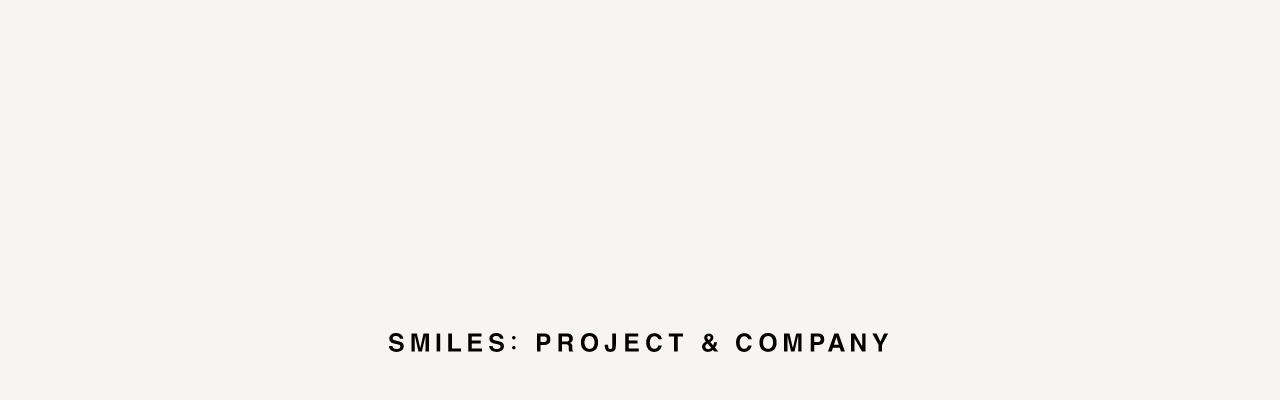

--- FILE ---
content_type: text/html; charset=UTF-8
request_url: https://creative.smiles.co.jp/projects/youki/?category=projects&client=youki
body_size: 17727
content:
<!DOCTYPE html>
<html theme_directory="https://creative.smiles.co.jp/wp-content/themes/smiles_v0.0.2">
  <head>
    <title>smiles</title>
    <meta charset="utf-8">
    <meta name="viewport" content="initial-scale=1.0, maximum-scale=1.0, user-scalable=no">
    <meta http-equiv="X-UA-Compatible" content="IE=edge">
    <meta name="keywords" content="smiles">
    <meta name="description" content="smiles">
    <meta property="og:title" content="smiles">
    <meta property="og:url" content="http://hoge.jp/">
    <meta property="og:description" content="smiles">
    <meta property="og:image" content="https://creative.smiles.co.jp/wp-content/themes/smiles_v0.0.2/assets/img/og.png">
    <meta property="og:locale" content="ja_JP">
    <meta property="og:type" content="website">
    <meta property="og:site_name" content="smiles">
    <meta name="twitter:card" content="summary_large_image">
    <meta name="twitter:domain" content="http://hoge.jp/">
    <meta name="twitter:title" content="smiles">
    <meta name="twitter:description" content="smiles">
    <meta name="twitter:image" content="https://creative.smiles.co.jp/wp-content/themes/smiles_v0.0.2/assets/img/og.png">
    <link href="https://creative.smiles.co.jp/wp-content/themes/smiles_v0.0.2/assets/img/favicon.ico" rel="shortcut icon">
    <link rel="stylesheet" href="https://fonts.googleapis.com/earlyaccess/notosansjapanese.css">
    <link rel="stylesheet" href="https://use.typekit.net/dli5lhb.css">
    <link rel="stylesheet" href="https://creative.smiles.co.jp/wp-content/themes/smiles_v0.0.2/style.css">
    <link rel="stylesheet" href="https://creative.smiles.co.jp/wp-content/themes/smiles_v0.0.2/common.css">
    <link rel="stylesheet" href="https://creative.smiles.co.jp/wp-content/themes/smiles_v0.0.2/main.css">
    <script type="text/javascript" src="https://creative.smiles.co.jp/wp-content/themes/smiles_v0.0.2/assets/js/vendor.bundle.js"></script>
    <script type="text/javascript" src="https://creative.smiles.co.jp/wp-content/themes/smiles_v0.0.2/assets/js/app.js"></script>
    <!-- Global site tag (gtag.js) - Google Analytics -->
    <script async src="https://www.googletagmanager.com/gtag/js?id=UA-1608037-26"></script>
    <script>
      window.dataLayer = window.dataLayer || [];
      function gtag(){dataLayer.push(arguments);}
      gtag('js', new Date());
    
      gtag('config', 'UA-1608037-26');
    </script>
    
    
    
  </head>
  <body data-rsssl=1>
    <div id="intro">
      <div class="logo"><svg id="svg-intro-logo" xmlns="http://www.w3.org/2000/svg" width="501.031" height="55" viewBox="0 0 501.031 55">
  <path class="cls-1" d="M10.12,8.34,7,7.59a11.29,11.29,0,0,1-2.43-.76A1.63,1.63,0,0,1,3.59,5.3a2,2,0,0,1,.94-1.74A4.36,4.36,0,0,1,7,3a5.19,5.19,0,0,1,2.29.46,2.68,2.68,0,0,1,1.51,2.31H14.2a5.26,5.26,0,0,0-2.1-4.22A8,8,0,0,0,7.23,0,7.52,7.52,0,0,0,2.05,1.6a5.11,5.11,0,0,0-1.76,4A4.32,4.32,0,0,0,2.08,9.39,12,12,0,0,0,6,10.76l2,.43a8.6,8.6,0,0,1,2.54.86,1.65,1.65,0,0,1,.85,1.47,2.21,2.21,0,0,1-1.69,2.19,7,7,0,0,1-2.25.3,4.09,4.09,0,0,1-3.29-1.15,3.79,3.79,0,0,1-.71-1.81H0A5.22,5.22,0,0,0,2,17.3a8.73,8.73,0,0,0,5.55,1.59,8,8,0,0,0,5.34-1.61,5.12,5.12,0,0,0,1.88-4,4.35,4.35,0,0,0-1.57-3.61A7.92,7.92,0,0,0,10.12,8.34Z"/><path class="cls-1" d="M27.79.55H22.47V18.43h3.32V6.3c0-.27,0-.61,0-1V3.35l.19,0,3.39,15.1h3.51l3.41-15.1.19,0c0,.35,0,.84,0,1.47s0,1.13,0,1.48V18.43h3.32V.55H34.5L31.25,14.69h-.19Z"/><rect class="cls-1" x="47.55" y="0.55" width="3.55" height="17.88"/><polygon class="cls-1" points="62.8 0.55 59.23 0.55 59.23 18.43 71.83 18.43 71.83 15.38 62.8 15.38 62.8 0.55"/><polygon class="cls-1" points="82.69 10.53 91.48 10.53 91.48 7.59 82.69 7.59 82.69 3.55 92.26 3.55 92.26 0.55 79.2 0.55 79.2 18.43 92.7 18.43 92.7 15.38 82.69 15.38 82.69 10.53"/><path class="cls-1" d="M110.11,8.34l-3.18-.75a11.54,11.54,0,0,1-2.42-.76,1.65,1.65,0,0,1-.94-1.53,2,2,0,0,1,.94-1.74A4.41,4.41,0,0,1,107,3a5.26,5.26,0,0,1,2.3.46,2.68,2.68,0,0,1,1.51,2.31h3.43a5.28,5.28,0,0,0-2.09-4.22A8,8,0,0,0,107.22,0,7.55,7.55,0,0,0,102,1.6a5.14,5.14,0,0,0-1.75,4,4.34,4.34,0,0,0,1.78,3.83A12.38,12.38,0,0,0,106,10.76l2,.43a8.49,8.49,0,0,1,2.54.86,1.65,1.65,0,0,1,.84,1.47,2.21,2.21,0,0,1-1.69,2.19,7,7,0,0,1-2.24.3,4.1,4.1,0,0,1-3.3-1.15,3.6,3.6,0,0,1-.69-1.81H100a5.25,5.25,0,0,0,2,4.25,8.76,8.76,0,0,0,5.55,1.59,8,8,0,0,0,5.35-1.61,5.1,5.1,0,0,0,1.88-4,4.33,4.33,0,0,0-1.58-3.61A7.8,7.8,0,0,0,110.11,8.34Z"/><path class="cls-1" d="M124.58,3a1.79,1.79,0,0,0-1.25.46,1.59,1.59,0,0,0-.51,1.27,1.68,1.68,0,0,0,.51,1.22,1.64,1.64,0,0,0,1.22.52,1.69,1.69,0,0,0,1.2-.55,1.59,1.59,0,0,0,.56-1.19,1.59,1.59,0,0,0-.51-1.26A1.76,1.76,0,0,0,124.58,3Z"/><path class="cls-1" d="M124.55,12.9a1.71,1.71,0,0,0-1.73,1.72,1.65,1.65,0,0,0,.52,1.3,1.81,1.81,0,0,0,1.24.47,1.78,1.78,0,0,0,1.22-.47,1.68,1.68,0,0,0,.51-1.3,1.63,1.63,0,0,0-.52-1.22A1.71,1.71,0,0,0,124.55,12.9Z"/><path class="cls-1" d="M155.29.55h-7.66V18.43h3.55V11.92h3.87a6.78,6.78,0,0,0,4.46-1.3c1-.86,1.56-2.35,1.56-4.44a5.39,5.39,0,0,0-1.57-4.26A6.2,6.2,0,0,0,155.29.55Zm1.47,7.78a3,3,0,0,1-2.08.68h-3.5V3.48h3.5a3.21,3.21,0,0,1,2.08.63,2.61,2.61,0,0,1,.76,2.09A2.75,2.75,0,0,1,156.76,8.33Z"/><path class="cls-1" d="M183.11,17.06a9.23,9.23,0,0,1-.1-1.7V14.15a5.87,5.87,0,0,0-.51-2.78A3.25,3.25,0,0,0,180.78,10l-.25-.1.25-.09a3.54,3.54,0,0,0,2.09-1.71,5.19,5.19,0,0,0,.64-2.49,5.16,5.16,0,0,0-.32-1.87,5.75,5.75,0,0,0-.9-1.49A4.34,4.34,0,0,0,180.64,1a7.65,7.65,0,0,0-2.82-.46h-8.54V18.43h3.49v-7.1h3.79a3.1,3.1,0,0,1,2.22.62,3.45,3.45,0,0,1,.63,2.37l0,1.68a9,9,0,0,0,.16,1.54c0,.26.13.56.22.89h4v-.3A1.61,1.61,0,0,1,183.11,17.06Zm-4.32-8.82a4.43,4.43,0,0,1-1.85.3h-4.17V3.48H177a3.61,3.61,0,0,1,1.79.34,2.36,2.36,0,0,1,1.09,2.3A2.13,2.13,0,0,1,178.79,8.24Z"/><path class="cls-1" d="M200.13,0a7.79,7.79,0,0,0-5.85,2.08c-1.81,1.63-2.72,4.12-2.72,7.39s.91,5.67,2.71,7.38a9.28,9.28,0,0,0,11.71,0h0c1.8-1.7,2.71-4.19,2.71-7.38s-.91-5.76-2.71-7.39A7.79,7.79,0,0,0,200.13,0Zm3.64,14.24a4.44,4.44,0,0,1-3.64,1.69,4.49,4.49,0,0,1-3.66-1.69,7.44,7.44,0,0,1-1.36-4.77,7.43,7.43,0,0,1,1.36-4.78,4.77,4.77,0,0,1,7.3,0,7.57,7.57,0,0,1,1.34,4.78A7.56,7.56,0,0,1,203.77,14.24Z"/><path class="cls-1" d="M220.87,16a1.73,1.73,0,0,1-1.75-.91,8.39,8.39,0,0,1-.44-3v-.32h-3.37v.32a9.21,9.21,0,0,0,1.16,5c.75,1.2,2.28,1.81,4.53,1.81s3.82-.75,4.68-2.24a7.27,7.27,0,0,0,.76-3.6V.55h-3.57V13.1a5.13,5.13,0,0,1-.26,1.9A1.7,1.7,0,0,1,220.87,16Z"/><polygon class="cls-1" points="239.26 10.53 248.04 10.53 248.04 7.59 239.26 7.59 239.26 3.55 248.83 3.55 248.83 0.55 235.78 0.55 235.78 18.43 249.27 18.43 249.27 15.38 239.26 15.38 239.26 10.53"/><path class="cls-1" d="M267.84,4.45a5.13,5.13,0,0,1,.92,1.92h3.6a6.6,6.6,0,0,0-1.22-3.22c-1.37-2-3.56-2.95-6.51-2.95a7.33,7.33,0,0,0-5.49,2.21c-1.65,1.68-2.49,4.11-2.49,7.22a10,10,0,0,0,2.19,6.83,7.59,7.59,0,0,0,6,2.47,7.14,7.14,0,0,0,5.05-1.83,8.06,8.06,0,0,0,2.43-4.63h-3.56a5.83,5.83,0,0,1-.93,2.06,3.67,3.67,0,0,1-3.05,1.34,4,4,0,0,1-3.2-1.55,7.29,7.29,0,0,1-1.26-4.62,8.21,8.21,0,0,1,1.19-4.76,4.2,4.2,0,0,1,6.34-.49Z"/><polygon class="cls-1" points="284.53 18.43 288.13 18.43 288.13 3.55 293.54 3.55 293.54 0.55 279.1 0.55 279.1 3.55 284.53 3.55 284.53 18.43"/><path class="cls-1" d="M325.33,14.54a9.07,9.07,0,0,0,1.25-2.06,9.75,9.75,0,0,0,.79-3.2h-2.9a5.68,5.68,0,0,1-.26,1.51,5.25,5.25,0,0,1-.71,1.42l-.07.11L320.68,9l.1-.06A7.3,7.3,0,0,0,323,7.09a4,4,0,0,0,.75-2.53,3.61,3.61,0,0,0-1.25-2.84A4.54,4.54,0,0,0,319.33.61a5.24,5.24,0,0,0-3.41,1.09,3.7,3.7,0,0,0-1.3,3A4.33,4.33,0,0,0,315,6.58a7.34,7.34,0,0,0,1.2,1.78l.07.09-.47.3A8.7,8.7,0,0,0,313.22,11h0a4.73,4.73,0,0,0-.79,2.74A5,5,0,0,0,314,17.29a5.67,5.67,0,0,0,4.27,1.59,6.94,6.94,0,0,0,3.22-.72,7.93,7.93,0,0,0,1.69-1.24l.08-.07,1.29,1.58h4l-3.19-3.82Zm-7-11.24a1.7,1.7,0,0,1,.95-.28,1.55,1.55,0,0,1,1.24.48,1.63,1.63,0,0,1,.4,1.07,2.16,2.16,0,0,1-.66,1.51,6.52,6.52,0,0,1-1.11.88l-.07,0L319,6.94c-.5-.59-.84-1-1-1.27a2.06,2.06,0,0,1-.37-1.09A1.38,1.38,0,0,1,318.32,3.3Zm3.13,11.55a5.13,5.13,0,0,1-1.3.89,3.65,3.65,0,0,1-1.7.41,2.68,2.68,0,0,1-2-.78,2.42,2.42,0,0,1-.77-1.71,2.73,2.73,0,0,1,.45-1.52,6,6,0,0,1,1.78-1.57l.08-.05.06.07,3.44,4.19Z"/><path class="cls-1" d="M357.53,4.45a5,5,0,0,1,.93,1.92h3.59a6.41,6.41,0,0,0-1.22-3.22c-1.36-2-3.55-2.95-6.51-2.95a7.31,7.31,0,0,0-5.48,2.21c-1.65,1.68-2.49,4.11-2.49,7.22a10,10,0,0,0,2.18,6.83,7.62,7.62,0,0,0,6,2.47,7.13,7.13,0,0,0,5-1.83A8,8,0,0,0,362,12.47h-3.56a5.66,5.66,0,0,1-.93,2.06,3.65,3.65,0,0,1-3,1.34,4,4,0,0,1-3.2-1.55A7.21,7.21,0,0,1,350,9.7a8.21,8.21,0,0,1,1.19-4.76,4.18,4.18,0,0,1,6.33-.49Z"/><path class="cls-1" d="M378.32,0a7.81,7.81,0,0,0-5.85,2.08c-1.81,1.63-2.72,4.12-2.72,7.39s.91,5.67,2.72,7.38a9.27,9.27,0,0,0,11.7,0h0c1.8-1.7,2.71-4.19,2.71-7.38s-.91-5.76-2.71-7.39A7.79,7.79,0,0,0,378.32,0ZM382,14.24a4.8,4.8,0,0,1-7.31,0,7.48,7.48,0,0,1-1.36-4.77,7.47,7.47,0,0,1,1.36-4.78,4.78,4.78,0,0,1,7.31,0,7.63,7.63,0,0,1,1.34,4.78A7.62,7.62,0,0,1,382,14.24Z"/><path class="cls-1" d="M399.67.55h-5.32V18.43h3.32V6.3c0-.35,0-.84,0-1.48s0-1.12,0-1.47l.2,0,3.38,15.1h3.51l3.41-15.1.2,0c0,.32,0,.75,0,1.31v.6c0,.43,0,.77,0,1V18.43h3.32V.55h-5.26l-3.24,14.14h-.2Z"/><path class="cls-1" d="M428.61.55h-7.67V18.43h3.56V11.92h3.86a6.79,6.79,0,0,0,4.47-1.3h0c1-.86,1.55-2.35,1.55-4.44a5.39,5.39,0,0,0-1.56-4.26A6.2,6.2,0,0,0,428.61.55Zm1.47,7.78A3,3,0,0,1,428,9h-3.5V3.48H428a3.21,3.21,0,0,1,2.08.63h0a2.6,2.6,0,0,1,.75,2.09A2.75,2.75,0,0,1,430.08,8.33Z"/><path class="cls-1" d="M444.51.55l-6.38,17.88h3.73l1.23-3.72h6.8l0,.07,1.17,3.65H455L448.64.55Zm-.46,11.24.05-.13,2.44-7.4L449,11.79Z"/><polygon class="cls-1" points="461.21 0.55 461.21 18.43 464.54 18.43 464.54 5.32 464.72 5.64 472.05 18.43 475.67 18.43 475.67 0.55 472.35 0.55 472.35 13.43 472.16 13.1 465.02 0.55 461.21 0.55"/><polygon class="cls-1" points="486.62 0.55 482.4 0.55 488.59 11.72 488.59 18.43 492.17 18.43 492.18 11.7 498.14 0.55 494.1 0.55 490.44 8.56 490.35 8.37 486.62 0.55"/>
</svg>
<style>#svg-intro-logo .cls-1 {
    fill: #070002 !important;
    stroke: #070002;
    stroke-width: 0px;
    fill-rule: evenodd;
}</style>
      </div>
    </div>
    <div id="overflow-gray"></div>
<header>
  <div class="inner-header">
    <a class="logo hover" href="https://creative.smiles.co.jp/" ga-code-a="header-navi" ga-code-b="home"><svg id="svg-header-logo" xmlns="http://www.w3.org/2000/svg" width="102" height="43.719" viewBox="0 0 102 43.719">
  <svg id="logo-header" xmlns="http://www.w3.org/2000/svg" viewBox="0 0 93.34 35.23"><g id="logo-projectcompany">
    <path class="cls-1" d="M9.54,8.3,7,7.69a10,10,0,0,1-2-.62,1.34,1.34,0,0,1-.76-1.25A1.61,1.61,0,0,1,5,4.41a3.58,3.58,0,0,1,2-.49,4.18,4.18,0,0,1,1.87.38,2.15,2.15,0,0,1,1.22,1.88h2.8a4.3,4.3,0,0,0-1.71-3.44,6.54,6.54,0,0,0-4-1.21A6.13,6.13,0,0,0,3,2.81,4.18,4.18,0,0,0,1.55,6,3.53,3.53,0,0,0,3,9.15a10,10,0,0,0,3.2,1.12l1.59.35a6.93,6.93,0,0,1,2.07.7,1.34,1.34,0,0,1,.68,1.2A1.8,1.8,0,0,1,9.17,14.3a5.8,5.8,0,0,1-1.83.24,3.34,3.34,0,0,1-2.68-.93,3,3,0,0,1-.57-1.48H1.31a4.27,4.27,0,0,0,1.63,3.46,7.15,7.15,0,0,0,4.52,1.29,6.53,6.53,0,0,0,4.35-1.31,4.16,4.16,0,0,0,1.53-3.28,3.53,3.53,0,0,0-1.28-2.94A6.4,6.4,0,0,0,9.54,8.3Z" transform="translate(-1.31 -1.53)"/><path class="cls-1" d="M23.92,2H19.59V16.51H22.3V6.64c0-.22,0-.5,0-.85V4.24l.16,0,2.75,12.29h2.86L30.82,4.22l.16,0c0,.28,0,.68,0,1.19V16.51h2.7V2H29.39l-2.65,11.5h-.16Z" transform="translate(-1.31 -1.53)"/><rect class="cls-1" x="38.69" y="0.43" width="2.89" height="14.55"/><polygon class="cls-1" points="51.11 0.43 48.2 0.43 48.2 14.98 58.45 14.98 58.45 12.5 51.11 12.5 51.11 0.43"/><polygon class="cls-1" points="67.29 8.55 74.44 8.55 74.44 6.16 67.29 6.16 67.29 2.87 75.08 2.87 75.08 0.43 64.45 0.43 64.45 14.98 75.44 14.98 75.44 12.5 67.29 12.5 67.29 8.55"/><path class="cls-1" d="M90.91,8.3l-2.58-.61a9.93,9.93,0,0,1-2-.62,1.34,1.34,0,0,1-.76-1.25,1.61,1.61,0,0,1,.77-1.41,3.6,3.6,0,0,1,2-.49,4.18,4.18,0,0,1,1.87.38,2.16,2.16,0,0,1,1.23,1.88h2.79a4.32,4.32,0,0,0-1.7-3.44,6.54,6.54,0,0,0-4-1.21,6.15,6.15,0,0,0-4.22,1.28A4.18,4.18,0,0,0,82.91,6a3.53,3.53,0,0,0,1.45,3.11,9.93,9.93,0,0,0,3.2,1.12l1.6.35a7,7,0,0,1,2.06.7,1.33,1.33,0,0,1,.69,1.2,1.8,1.8,0,0,1-1.38,1.78,5.8,5.8,0,0,1-1.83.24A3.37,3.37,0,0,1,86,13.61a3,3,0,0,1-.56-1.48H82.67a4.26,4.26,0,0,0,1.64,3.46,7.1,7.1,0,0,0,4.51,1.29,6.53,6.53,0,0,0,4.35-1.31,4.14,4.14,0,0,0,1.54-3.28,3.54,3.54,0,0,0-1.29-2.94A6.35,6.35,0,0,0,90.91,8.3Z" transform="translate(-1.31 -1.53)"/><path class="cls-1" d="M102.69,3.93a1.47,1.47,0,0,0-1,.37,1.3,1.3,0,0,0-.42,1,1.39,1.39,0,0,0,.42,1,1.35,1.35,0,0,0,1,.42,1.37,1.37,0,0,0,1-.45,1.34,1.34,0,0,0,0-2A1.44,1.44,0,0,0,102.69,3.93Z" transform="translate(-1.31 -1.53)"/><path class="cls-1" d="M102.66,12a1.34,1.34,0,0,0-1,.41,1.38,1.38,0,0,0-.41,1,1.33,1.33,0,0,0,.43,1.06,1.46,1.46,0,0,0,1,.38,1.42,1.42,0,0,0,1-.39,1.45,1.45,0,0,0,0-2.05A1.39,1.39,0,0,0,102.66,12Z" transform="translate(-1.31 -1.53)"/><path class="cls-1" d="M3.8,24.71H1.56V30h1V28H3.73A2,2,0,0,0,5,27.66a1.62,1.62,0,0,0,.45-1.3A1.57,1.57,0,0,0,5,25.11,1.79,1.79,0,0,0,3.8,24.71ZM4.23,27a.88.88,0,0,1-.61.2h-1V25.57h1a.92.92,0,0,1,.61.18.76.76,0,0,1,.22.61A.79.79,0,0,1,4.23,27Z" transform="translate(-1.31 -1.53)"/><path class="cls-1" d="M12,29.55a2.83,2.83,0,0,1,0-.5v-.36a1.71,1.71,0,0,0-.15-.81,1,1,0,0,0-.5-.41l-.08,0,.08,0a1.06,1.06,0,0,0,.61-.5,1.5,1.5,0,0,0,.19-.73,1.35,1.35,0,0,0-.1-.55,1.5,1.5,0,0,0-.26-.44,1.41,1.41,0,0,0-.48-.36,2.43,2.43,0,0,0-.83-.13H7.9V30h1V27.87H10a.9.9,0,0,1,.65.18,1,1,0,0,1,.19.69v.49a2.49,2.49,0,0,0,.05.46c0,.07,0,.16.06.26h1.17v-.09A.51.51,0,0,1,12,29.55ZM10.69,27a1.34,1.34,0,0,1-.55.09H8.92V25.57h1.25a1.06,1.06,0,0,1,.53.1.69.69,0,0,1,.32.67A.61.61,0,0,1,10.69,27Z" transform="translate(-1.31 -1.53)"/><path class="cls-1" d="M16.93,24.55a2.26,2.26,0,0,0-1.71.61,2.77,2.77,0,0,0-.8,2.16,2.83,2.83,0,0,0,.8,2.16,2.26,2.26,0,0,0,1.71.61,2.27,2.27,0,0,0,1.72-.61h0a2.85,2.85,0,0,0,.79-2.16,2.79,2.79,0,0,0-.79-2.16A2.27,2.27,0,0,0,16.93,24.55ZM18,28.72a1.29,1.29,0,0,1-1.07.49,1.31,1.31,0,0,1-1.07-.49,2.65,2.65,0,0,1,0-2.8,1.31,1.31,0,0,1,1.07-.49,1.29,1.29,0,0,1,1.07.49,2.22,2.22,0,0,1,.39,1.4A2.22,2.22,0,0,1,18,28.72Z" transform="translate(-1.31 -1.53)"/><path class="cls-1" d="M23,29.23A.5.5,0,0,1,22.5,29a2.31,2.31,0,0,1-.13-.87V28h-1v.09a2.79,2.79,0,0,0,.34,1.46,1.46,1.46,0,0,0,1.33.52,1.46,1.46,0,0,0,1.37-.65,2.1,2.1,0,0,0,.22-1.05V24.71H23.59v3.67a1.51,1.51,0,0,1-.07.56A.51.51,0,0,1,23,29.23Z" transform="translate(-1.31 -1.53)"/><polygon class="cls-1" points="27.09 26.1 29.66 26.1 29.66 25.24 27.09 25.24 27.09 24.06 29.89 24.06 29.89 23.18 26.07 23.18 26.07 28.42 30.02 28.42 30.02 27.52 27.09 27.52 27.09 26.1"/><path class="cls-1" d="M36.77,25.85a1.54,1.54,0,0,1,.27.56h1.05a1.84,1.84,0,0,0-.36-.94,2.17,2.17,0,0,0-1.9-.86,2.19,2.19,0,0,0-1.61.64,3,3,0,0,0-.73,2.12,3,3,0,0,0,.64,2,2.21,2.21,0,0,0,1.75.72,2.11,2.11,0,0,0,1.48-.53,2.38,2.38,0,0,0,.72-1.36H37a1.6,1.6,0,0,1-.27.6,1.06,1.06,0,0,1-.89.4,1.18,1.18,0,0,1-.94-.46,2.13,2.13,0,0,1-.37-1.35,2.43,2.43,0,0,1,.35-1.4,1.1,1.1,0,0,1,1-.49A1.16,1.16,0,0,1,36.77,25.85Z" transform="translate(-1.31 -1.53)"/><polygon class="cls-1" points="40.35 28.42 41.4 28.42 41.4 24.06 42.98 24.06 42.98 23.18 38.76 23.18 38.76 24.06 40.35 24.06 40.35 28.42"/><path class="cls-1" d="M53.6,28.81A2.76,2.76,0,0,0,54,28.2a3,3,0,0,0,.23-.93h-.85a1.62,1.62,0,0,1-.07.44,1.44,1.44,0,0,1-.21.41l0,0-.81-1,0,0a2.26,2.26,0,0,0,.65-.53,1.24,1.24,0,0,0,.22-.75,1,1,0,0,0-.37-.83,1.36,1.36,0,0,0-.92-.32,1.48,1.48,0,0,0-1,.32,1.07,1.07,0,0,0-.38.88,1.33,1.33,0,0,0,.12.55,2.26,2.26,0,0,0,.35.52l0,0-.14.09a2.45,2.45,0,0,0-.76.67h0a1.33,1.33,0,0,0-.24.8,1.51,1.51,0,0,0,.45,1,1.67,1.67,0,0,0,1.25.47,2.08,2.08,0,0,0,.95-.21A2.1,2.1,0,0,0,53,29.5l0,0,.38.47h1.17l-.94-1.12Zm-2.05-3.3a.57.57,0,0,1,.28-.08.46.46,0,0,1,.36.14.47.47,0,0,1,.12.32.62.62,0,0,1-.19.44,2.36,2.36,0,0,1-.33.26h0l0,0-.29-.37a.62.62,0,0,1-.11-.32A.42.42,0,0,1,51.55,25.51Zm.92,3.39a1.58,1.58,0,0,1-.38.26,1.06,1.06,0,0,1-.5.12.8.8,0,0,1-.58-.23.69.69,0,0,1-.22-.5.81.81,0,0,1,.13-.45,1.64,1.64,0,0,1,.52-.45l0,0,0,0,1,1.23Z" transform="translate(-1.31 -1.53)"/><path class="cls-1" d="M63,25.85a1.54,1.54,0,0,1,.27.56h1a1.84,1.84,0,0,0-.36-.94,2.17,2.17,0,0,0-1.9-.86,2.19,2.19,0,0,0-1.61.64,3,3,0,0,0-.73,2.12,3,3,0,0,0,.64,2,2.22,2.22,0,0,0,1.76.72,2.15,2.15,0,0,0,1.48-.53,2.42,2.42,0,0,0,.71-1.36h-1a1.6,1.6,0,0,1-.27.6,1.06,1.06,0,0,1-.89.4,1.18,1.18,0,0,1-.94-.46,2.13,2.13,0,0,1-.37-1.35,2.43,2.43,0,0,1,.35-1.4,1.11,1.11,0,0,1,1-.49A1.15,1.15,0,0,1,63,25.85Z" transform="translate(-1.31 -1.53)"/><path class="cls-1" d="M69.13,24.55a2.27,2.27,0,0,0-1.72.61,2.77,2.77,0,0,0-.79,2.16,2.82,2.82,0,0,0,.79,2.16,2.29,2.29,0,0,0,1.72.61,2.26,2.26,0,0,0,1.71-.61h0a2.81,2.81,0,0,0,.79-2.16,2.75,2.75,0,0,0-.79-2.16A2.26,2.26,0,0,0,69.13,24.55Zm1.06,4.17a1.28,1.28,0,0,1-1.06.49,1.32,1.32,0,0,1-1.08-.49,2.22,2.22,0,0,1-.39-1.4,2.22,2.22,0,0,1,.39-1.4,1.32,1.32,0,0,1,1.08-.49,1.28,1.28,0,0,1,1.06.49,2.65,2.65,0,0,1,0,2.8Z" transform="translate(-1.31 -1.53)"/><path class="cls-1" d="M75.38,24.71H73.82V30h1V25.53h0l1,4.43h1l1-4.43h.06V30h1V24.71H77.35l-1,4.14h0Z" transform="translate(-1.31 -1.53)"/><path class="cls-1" d="M83.85,24.71H81.61V30h1V28h1.13a2,2,0,0,0,1.31-.38h0a1.62,1.62,0,0,0,.45-1.3,1.6,1.6,0,0,0-.45-1.25A1.81,1.81,0,0,0,83.85,24.71ZM84.29,27a.9.9,0,0,1-.61.2h-1V25.57h1a1,1,0,0,1,.61.18h0a.78.78,0,0,1,.22.61A.83.83,0,0,1,84.29,27Z" transform="translate(-1.31 -1.53)"/><path class="cls-1" d="M88.51,24.71,86.64,30h1.1l.36-1.09h2v0L90.44,30h1.14l-1.86-5.24ZM88.38,28v0l.72-2.16.7,2.2Z" transform="translate(-1.31 -1.53)"/><polygon class="cls-1" points="92.09 23.18 92.09 28.42 93.07 28.42 93.07 24.58 93.12 24.67 95.27 28.42 96.33 28.42 96.33 23.18 95.36 23.18 95.36 26.95 95.3 26.86 93.21 23.18 92.09 23.18"/><polygon class="cls-1" points="99.53 23.18 98.3 23.18 100.11 26.45 100.11 28.42 101.16 28.42 101.16 26.45 102.91 23.18 101.73 23.18 100.65 25.53 100.63 25.47 99.53 23.18"/>
    </g>
</svg>
</a>
    <div class="wrap-btn">
      <div class="box box-search">
        <form class="btn hover" action="https://creative.smiles.co.jp/search/" autocomplete="off">
          <div class="base"></div>
          <input type="text" value="" name="s" id="s"/>
          <div class="icon"><svg id="svg-header-search-icon" xmlns="http://www.w3.org/2000/svg" width="15" height="15" viewBox="0 0 15 15">
  <defs>
    <style>
    #logo-header .cls-1 {
    fill: #070002 !important;
    stroke: #070002;
    stroke-width: 0px;
    fill-rule: evenodd;
    }

      #svg-header-search-icon .cls-1, #svg-header-search-icon .cls-2 {
        fill: none;
        stroke: #030000;
        stroke-width: 1px;
      }

      #svg-header-search-icon .cls-1 {
        fill-rule: evenodd;
      }
    </style>
  </defs>
  <path id="line" class="cls-1" d="M714.68,39L719,43.294" transform="translate(-704.5 -29.5)"/>
  <circle id="circle" class="cls-2" cx="5.89" cy="5.875" r="5.39"/>
</svg>

          </div>
        </form>
      </div>
      <div class="box box-page"><a class="btn btn-about hover" href="https://creative.smiles.co.jp/about/" ga-code-a="header-navi" ga-code-b="about">
          <div class="base"></div>
          <p>About</p></a></div>
      <div class="box box-page"><a class="btn btn-contact hover" href="https://www.smiles.co.jp/contact/" target="_blank" ga-code-a="header-navi" ga-code-b="contact">
          <div class="base"></div>
          <p>Contact</p></a></div>
      <div class="box box-page"><a class="btn btn-news hover" href="https://creative.smiles.co.jp/news/" ga-code-a="header-navi" ga-code-b="news">
          <div class="base"></div>
          <p>News</p></a>
        <div class="current-news-title"><a class='hover' href='https://creative.smiles.co.jp/news/27kaiwai_pre/'>26新卒カイワイ採用エントリー受付終了のお知らせ（2026年春入社）</a></div>
      </div>
    </div>
    <div class="hover" id="humberger" status="close" ga-code-a="gnavi" ga-code-b="open">
      <div class="line line-1"></div>
      <div class="line line-2"></div>
      <div class="line line-3"></div>
    </div>
  </div>
</header>

<article id="menu">
  <div class="inner-menu">
    <div class="box-1">
      <div class="inner"><a class="hover" href="https://creative.smiles.co.jp/about"><span class="line"></span>
          <p>about</p></a><a class="hover" href="https://www.smiles.co.jp/contact/" target="_blank"><span class="line"></span>
          <p>contact</p></a><a class="hover" href="https://creative.smiles.co.jp/member"><span class="line"></span>
          <p>member</p></a><a class="hover" href="https://creative.smiles.co.jp/news"><span class="line"></span>
          <p>news</p></a></div>
    </div>
    <div class="box-2">
      <ul>
        <li class="projects">
          <div class="inner">
            <h4><a class="hover" ga-code-a="gnavi" ga-code-b="projects" href="https://creative.smiles.co.jp/list/?category=projects"><span class="line"></span>
                <p>Projects</p></a></h4>
            <div class="box">
              <div class="responsible"><a href='https://creative.smiles.co.jp/list/?category=projects' class='item hover all' status='' ga-code-a='gnavi' ga-code-b='projects:all'><div class='box-text'><span class='line'></span><div class='text'><p>All</p></div><div class='hover-white'></div></div></a><a href='https://creative.smiles.co.jp/list/?category=projects&responsible=workshop' class='item hover ' status='' ga-code-a='gnavi' ga-code-b='projects:workshop'><div class='box-text'><span class='line'></span><div class='text'><p>Workshop<span class='count'>_9</span></p></div><div class='hover-white'></div></div></a><a href='https://creative.smiles.co.jp/list/?category=projects&responsible=food-deisgn' class='item hover ' status='' ga-code-a='gnavi' ga-code-b='projects:food-deisgn'><div class='box-text'><span class='line'></span><div class='text'><p>Food design<span class='count'>_22</span></p></div><div class='hover-white'></div></div></a><a href='https://creative.smiles.co.jp/list/?category=projects&responsible=event' class='item hover ' status='' ga-code-a='gnavi' ga-code-b='projects:event'><div class='box-text'><span class='line'></span><div class='text'><p>Event<span class='count'>_21</span></p></div><div class='hover-white'></div></div></a><a href='https://creative.smiles.co.jp/list/?category=projects&responsible=branding' class='item hover ' status='' ga-code-a='gnavi' ga-code-b='projects:branding'><div class='box-text'><span class='line'></span><div class='text'><p>Branding<span class='count'>_62</span></p></div><div class='hover-white'></div></div></a><a href='https://creative.smiles.co.jp/list/?category=projects&responsible=produce' class='item hover ' status='' ga-code-a='gnavi' ga-code-b='projects:produce'><div class='box-text'><span class='line'></span><div class='text'><p>Produce<span class='count'>_62</span></p></div><div class='hover-white'></div></div></a><a href='https://creative.smiles.co.jp/list/?category=projects&responsible=web' class='item hover ' status='' ga-code-a='gnavi' ga-code-b='projects:web'><div class='box-text'><span class='line'></span><div class='text'><p>Web<span class='count'>_41</span></p></div><div class='hover-white'></div></div></a><a href='https://creative.smiles.co.jp/list/?category=projects&responsible=design' class='item hover ' status='' ga-code-a='gnavi' ga-code-b='projects:design'><div class='box-text'><span class='line'></span><div class='text'><p>Design<span class='count'>_89</span></p></div><div class='hover-white'></div></div></a><a href='https://creative.smiles.co.jp/list/?category=projects&responsible=planning' class='item hover ' status='' ga-code-a='gnavi' ga-code-b='projects:planning'><div class='box-text'><span class='line'></span><div class='text'><p>Planning<span class='count'>_49</span></p></div><div class='hover-white'></div></div></a><a href='https://creative.smiles.co.jp/list/?category=projects&responsible=pr' class='item hover ' status='' ga-code-a='gnavi' ga-code-b='projects:pr'><div class='box-text'><span class='line'></span><div class='text'><p>PR<span class='count'>_42</span></p></div><div class='hover-white'></div></div></a><a href='https://creative.smiles.co.jp/list/?category=projects&responsible=space' class='item hover ' status='' ga-code-a='gnavi' ga-code-b='projects:space'><div class='box-text'><span class='line'></span><div class='text'><p>Space<span class='count'>_40</span></p></div><div class='hover-white'></div></div></a>              </div>
              <div class="client">
                <div class="inner-client">
                  <p>Client:</p>
                  <ol>
                    <li class="box-smiles"><a href='https://creative.smiles.co.jp/list/?category=projects&client=smiles' class='item hover' status='' ga-code-a='gnavi' ga-code-b='smiles'><div class='box-text'><span class='line'></span><div class='text'><p>Smiles</p></div><div class='hover-white'></div></div></a><a href='https://creative.smiles.co.jp/list/?category=projects&client=soup-stock-tokyo' class='item hover' status='' ga-code-a='gnavi' ga-code-b='soup-stock-tokyo'><div class='box-text'><span class='line'></span><div class='text'><p>Soup Stock Tokyo</p></div><div class='hover-white'></div></div></a><a href='https://creative.smiles.co.jp/list/?category=projects&client=100spoons' class='item hover' status='' ga-code-a='gnavi' ga-code-b='100spoons'><div class='box-text'><span class='line'></span><div class='text'><p>100本のスプーン</p></div><div class='hover-white'></div></div></a>                    </li>
                    <li class="box-other">
                      <div class="separate"></div><a href='https://creative.smiles.co.jp/list/?category=projects&client=%e3%82%a2%e3%83%88%e3%83%a9%e3%82%b9%e5%8c%96%e6%88%90%e6%a0%aa%e5%bc%8f%e4%bc%9a%e7%a4%be' class='item hover' status='' ga-code-a='gnavi' ga-code-b='アトラス化成株式会社'><div class='box-text'><span class='line'></span><div class='text'><p>アトラス化成株式会社</p></div><div class='hover-white'></div></div></a><a href='https://creative.smiles.co.jp/list/?category=projects&client=complex' class='item hover' status='' ga-code-a='gnavi' ga-code-b='complex'><div class='box-text'><span class='line'></span><div class='text'><p>複合的な形式で実施</p></div><div class='hover-white'></div></div></a><a href='https://creative.smiles.co.jp/list/?category=projects&client=%e4%b8%89%e5%9c%8b%e5%b1%8b%e5%96%84%e4%ba%94%e9%83%8e' class='item hover' status='' ga-code-a='gnavi' ga-code-b='三國屋善五郎'><div class='box-text'><span class='line'></span><div class='text'><p>三國屋善五郎</p></div><div class='hover-white'></div></div></a><a href='https://creative.smiles.co.jp/list/?category=projects&client=fdg_tovio' class='item hover' status='' ga-code-a='gnavi' ga-code-b='fdg_tovio'><div class='box-text'><span class='line'></span><div class='text'><p>福山電業株式会社</p></div><div class='hover-white'></div></div></a><a href='https://creative.smiles.co.jp/list/?category=projects&client=%e6%9c%89%e9%99%90%e4%bc%9a%e7%a4%be-%e5%8d%97%e5%8d%b0%e5%ba%a6%e6%b4%8b%e8%a1%8c' class='item hover' status='' ga-code-a='gnavi' ga-code-b='有限会社-南印度洋行'><div class='box-text'><span class='line'></span><div class='text'><p>有限会社 南印度洋行</p></div><div class='hover-white'></div></div></a><a href='https://creative.smiles.co.jp/list/?category=projects&client=katapat' class='item hover' status='' ga-code-a='gnavi' ga-code-b='katapat'><div class='box-text'><span class='line'></span><div class='text'><p>株式会社カタパット</p></div><div class='hover-white'></div></div></a><a href='https://creative.smiles.co.jp/list/?category=projects&client=nakagawacho_megumi' class='item hover' status='' ga-code-a='gnavi' ga-code-b='nakagawacho_megumi'><div class='box-text'><span class='line'></span><div class='text'><p>なかがわの恵み活用協議会</p></div><div class='hover-white'></div></div></a><a href='https://creative.smiles.co.jp/list/?category=projects&client=glass-lab' class='item hover' status='' ga-code-a='gnavi' ga-code-b='glass-lab'><div class='box-text'><span class='line'></span><div class='text'><p>GLASS-LAB株式会社</p></div><div class='hover-white'></div></div></a><a href='https://creative.smiles.co.jp/list/?category=projects&client=okamura' class='item hover' status='' ga-code-a='gnavi' ga-code-b='okamura'><div class='box-text'><span class='line'></span><div class='text'><p>株式会社オカムラ</p></div><div class='hover-white'></div></div></a><a href='https://creative.smiles.co.jp/list/?category=projects&client=%e6%a0%aa%e5%bc%8f%e4%bc%9a%e7%a4%beeno-studio' class='item hover' status='' ga-code-a='gnavi' ga-code-b='株式会社eno-studio'><div class='box-text'><span class='line'></span><div class='text'><p>株式会社ENO.STUDIO</p></div><div class='hover-white'></div></div></a><a href='https://creative.smiles.co.jp/list/?category=projects&client=%e3%80%80%e3%80%80' class='item hover' status='' ga-code-a='gnavi' ga-code-b='　　'><div class='box-text'><span class='line'></span><div class='text'><p>　　</p></div><div class='hover-white'></div></div></a><a href='https://creative.smiles.co.jp/list/?category=projects&client=nissho' class='item hover' status='' ga-code-a='gnavi' ga-code-b='nissho'><div class='box-text'><span class='line'></span><div class='text'><p>日本商工会議所</p></div><div class='hover-white'></div></div></a><a href='https://creative.smiles.co.jp/list/?category=projects&client=youki_100spoon' class='item hover' status='' ga-code-a='gnavi' ga-code-b='youki_100spoon'><div class='box-text'><span class='line'></span><div class='text'><p>ユウキ食品株式会社、株式会社広明通信社</p></div><div class='hover-white'></div></div></a><a href='https://creative.smiles.co.jp/list/?category=projects&client=%e6%a0%aa%e5%bc%8f%e4%bc%9a%e7%a4%be%e3%81%b2%e3%82%89%e3%81%8f' class='item hover' status='' ga-code-a='gnavi' ga-code-b='株式会社ひらく'><div class='box-text'><span class='line'></span><div class='text'><p>株式会社ひらく</p></div><div class='hover-white'></div></div></a><a href='https://creative.smiles.co.jp/list/?category=projects&client=mokulock' class='item hover' status='' ga-code-a='gnavi' ga-code-b='mokulock'><div class='box-text'><span class='line'></span><div class='text'><p>株式会社ニューテックシンセイ</p></div><div class='hover-white'></div></div></a><a href='https://creative.smiles.co.jp/list/?category=projects&client=palab' class='item hover' status='' ga-code-a='gnavi' ga-code-b='palab'><div class='box-text'><span class='line'></span><div class='text'><p>PALAB</p></div><div class='hover-white'></div></div></a><a href='https://creative.smiles.co.jp/list/?category=projects&client=dream-plaza' class='item hover' status='' ga-code-a='gnavi' ga-code-b='dream-plaza'><div class='box-text'><span class='line'></span><div class='text'><p>株式会社ドリームプラザ</p></div><div class='hover-white'></div></div></a><a href='https://creative.smiles.co.jp/list/?category=projects&client=goemon' class='item hover' status='' ga-code-a='gnavi' ga-code-b='goemon'><div class='box-text'><span class='line'></span><div class='text'><p>GOEMON</p></div><div class='hover-white'></div></div></a><a href='https://creative.smiles.co.jp/list/?category=projects&client=%e6%a0%aa%e5%bc%8f%e4%bc%9a%e7%a4%be%e3%83%a4%e3%83%9e%e3%82%b5%e3%83%b3' class='item hover' status='' ga-code-a='gnavi' ga-code-b='株式会社ヤマサン'><div class='box-text'><span class='line'></span><div class='text'><p>株式会社ヤマサン</p></div><div class='hover-white'></div></div></a><a href='https://creative.smiles.co.jp/list/?category=projects&client=%e6%a0%aa%e5%bc%8f%e4%bc%9a%e7%a4%be-%e3%83%9e%e3%83%84%e3%83%90%e3%83%a9' class='item hover' status='' ga-code-a='gnavi' ga-code-b='株式会社-マツバラ'><div class='box-text'><span class='line'></span><div class='text'><p>株式会社 マツバラ</p></div><div class='hover-white'></div></div></a><a href='https://creative.smiles.co.jp/list/?category=projects&client=%e6%a0%aa%e5%bc%8f%e4%bc%9a%e7%a4%be%e6%9d%b1%e6%9e%9c%e5%a0%82' class='item hover' status='' ga-code-a='gnavi' ga-code-b='株式会社東果堂'><div class='box-text'><span class='line'></span><div class='text'><p>株式会社東果堂</p></div><div class='hover-white'></div></div></a><a href='https://creative.smiles.co.jp/list/?category=projects&client=%e3%82%a2%e3%83%88%e3%83%a9%e3%82%b9%e5%8c%96%e6%88%90' class='item hover' status='' ga-code-a='gnavi' ga-code-b='アトラス化成'><div class='box-text'><span class='line'></span><div class='text'><p>アトラス化成</p></div><div class='hover-white'></div></div></a><a href='https://creative.smiles.co.jp/list/?category=projects&client=%e4%b8%ad%e6%97%a5%e3%82%b9%e3%83%86%e3%83%b3%e3%83%89%e3%82%a2%e3%83%bc%e3%83%88' class='item hover' status='' ga-code-a='gnavi' ga-code-b='中日ステンドアート'><div class='box-text'><span class='line'></span><div class='text'><p>株式会社 中日ステンドアート</p></div><div class='hover-white'></div></div></a><a href='https://creative.smiles.co.jp/list/?category=projects&client=dear-friends' class='item hover' status='' ga-code-a='gnavi' ga-code-b='dear-friends'><div class='box-text'><span class='line'></span><div class='text'><p>DEAR FRIEND&#039;S</p></div><div class='hover-white'></div></div></a><a href='https://creative.smiles.co.jp/list/?category=projects&client=%e6%a0%aa%e5%bc%8f%e4%bc%9a%e7%a4%be%e3%83%9d%e3%83%bc%e3%83%a9' class='item hover' status='' ga-code-a='gnavi' ga-code-b='株式会社ポーラ'><div class='box-text'><span class='line'></span><div class='text'><p>株式会社ポーラ</p></div><div class='hover-white'></div></div></a><a href='https://creative.smiles.co.jp/list/?category=projects&client=lotte' class='item hover' status='' ga-code-a='gnavi' ga-code-b='lotte'><div class='box-text'><span class='line'></span><div class='text'><p>株式会社ロッテ</p></div><div class='hover-white'></div></div></a><a href='https://creative.smiles.co.jp/list/?category=projects&client=ourselves' class='item hover' status='' ga-code-a='gnavi' ga-code-b='ourselves'><div class='box-text'><span class='line'></span><div class='text'><p>ourselves</p></div><div class='hover-white'></div></div></a><a href='https://creative.smiles.co.jp/list/?category=projects&client=%e4%b8%80%e8%88%ac%e8%b2%a1%e5%9b%a3%e6%b3%95%e4%ba%ba-%e4%bc%9d%e7%b5%b1%e7%9a%84%e5%b7%a5%e8%8a%b8%e5%93%81%e7%94%a3%e6%a5%ad%e6%8c%af%e8%88%88%e5%8d%94%e4%bc%9a' class='item hover' status='' ga-code-a='gnavi' ga-code-b='一般財団法人-伝統的工芸品産業振興協会'><div class='box-text'><span class='line'></span><div class='text'><p>一般財団法人 伝統的工芸品産業振興協会</p></div><div class='hover-white'></div></div></a><a href='https://creative.smiles.co.jp/list/?category=projects&client=%e6%a0%aa%e5%bc%8f%e4%bc%9a%e7%a4%be%e6%b1%a0%e7%94%b0%e6%b3%89%e5%b7%9e%e9%8a%80%e8%a1%8c' class='item hover' status='' ga-code-a='gnavi' ga-code-b='株式会社池田泉州銀行'><div class='box-text'><span class='line'></span><div class='text'><p>株式会社池田泉州銀行</p></div><div class='hover-white'></div></div></a><a href='https://creative.smiles.co.jp/list/?category=projects&client=okano' class='item hover' status='' ga-code-a='gnavi' ga-code-b='okano'><div class='box-text'><span class='line'></span><div class='text'><p>岡野バルブ製造株式会社</p></div><div class='hover-white'></div></div></a><a href='https://creative.smiles.co.jp/list/?category=projects&client=hukuya' class='item hover' status='' ga-code-a='gnavi' ga-code-b='hukuya'><div class='box-text'><span class='line'></span><div class='text'><p>株式会社ふくや</p></div><div class='hover-white'></div></div></a><a href='https://creative.smiles.co.jp/list/?category=projects&client=mitsuifudosan' class='item hover' status='' ga-code-a='gnavi' ga-code-b='mitsuifudosan'><div class='box-text'><span class='line'></span><div class='text'><p>三井不動産株式会社</p></div><div class='hover-white'></div></div></a><a href='https://creative.smiles.co.jp/list/?category=projects&client=shinedozome' class='item hover' status='' ga-code-a='gnavi' ga-code-b='shinedozome'><div class='box-text'><span class='line'></span><div class='text'><p>有限会社 丸久商店</p></div><div class='hover-white'></div></div></a><a href='https://creative.smiles.co.jp/list/?category=projects&client=isogai' class='item hover' status='' ga-code-a='gnavi' ga-code-b='isogai'><div class='box-text'><span class='line'></span><div class='text'><p>株式会社イソガイ</p></div><div class='hover-white'></div></div></a><a href='https://creative.smiles.co.jp/list/?category=projects&client=interstela' class='item hover' status='' ga-code-a='gnavi' ga-code-b='interstela'><div class='box-text'><span class='line'></span><div class='text'><p>インターステラテクノロジズ株式会社　</p></div><div class='hover-white'></div></div></a><a href='https://creative.smiles.co.jp/list/?category=projects&client=kikkoman-foods' class='item hover' status='' ga-code-a='gnavi' ga-code-b='kikkoman-foods'><div class='box-text'><span class='line'></span><div class='text'><p>キッコーマン食品株式会社</p></div><div class='hover-white'></div></div></a><a href='https://creative.smiles.co.jp/list/?category=projects&client=sumitomo-chem' class='item hover' status='' ga-code-a='gnavi' ga-code-b='sumitomo-chem'><div class='box-text'><span class='line'></span><div class='text'><p>住友化学株式会社</p></div><div class='hover-white'></div></div></a><a href='https://creative.smiles.co.jp/list/?category=projects&client=rebita' class='item hover' status='' ga-code-a='gnavi' ga-code-b='rebita'><div class='box-text'><span class='line'></span><div class='text'><p>株式会社リビタ</p></div><div class='hover-white'></div></div></a><a href='https://creative.smiles.co.jp/list/?category=projects&client=%e5%ae%97%e6%95%99%e6%b3%95%e4%ba%ba%e5%9c%93%e8%83%bd%e5%af%ba%e7%ab%8b-%e8%8b%a5%e8%8d%89%e5%b9%bc%e7%a8%9a%e5%9c%92' class='item hover' status='' ga-code-a='gnavi' ga-code-b='宗教法人圓能寺立-若草幼稚園'><div class='box-text'><span class='line'></span><div class='text'><p>宗教法人圓能寺立 若草幼稚園</p></div><div class='hover-white'></div></div></a><a href='https://creative.smiles.co.jp/list/?category=projects&client=%e6%a0%aa%e5%bc%8f%e4%bc%9a%e7%a4%be-%e7%85%a7%e6%b2%bc' class='item hover' status='' ga-code-a='gnavi' ga-code-b='株式会社-照沼'><div class='box-text'><span class='line'></span><div class='text'><p>株式会社 照沼</p></div><div class='hover-white'></div></div></a><a href='https://creative.smiles.co.jp/list/?category=projects&client=kusanone' class='item hover' status='' ga-code-a='gnavi' ga-code-b='kusanone'><div class='box-text'><span class='line'></span><div class='text'><p>食処くさの根</p></div><div class='hover-white'></div></div></a><a href='https://creative.smiles.co.jp/list/?category=projects&client=%e6%a0%aa%e5%bc%8f%e4%bc%9a%e7%a4%be%e3%82%af%e3%82%a4%e3%83%bc%e3%83%b3%e3%83%94%e3%82%b9%e3%82%bf%e3%83%81%e3%82%aa' class='item hover' status='' ga-code-a='gnavi' ga-code-b='株式会社クイーンピスタチオ'><div class='box-text'><span class='line'></span><div class='text'><p>株式会社クイーンピスタチオ</p></div><div class='hover-white'></div></div></a><a href='https://creative.smiles.co.jp/list/?category=projects&client=jr%e6%9d%b1%e6%97%a5%e6%9c%ac%e3%82%af%e3%83%ad%e3%82%b9%e3%82%b9%e3%83%86%e3%83%bc%e3%82%b7%e3%83%a7%e3%83%b3' class='item hover' status='' ga-code-a='gnavi' ga-code-b='jr東日本クロスステーション'><div class='box-text'><span class='line'></span><div class='text'><p>JR東日本クロスステーション</p></div><div class='hover-white'></div></div></a><a href='https://creative.smiles.co.jp/list/?category=projects&client=%e6%a0%aa%e5%bc%8f%e4%bc%9a%e7%a4%be%e3%83%8f%e3%83%83%e3%83%81' class='item hover' status='' ga-code-a='gnavi' ga-code-b='株式会社ハッチ'><div class='box-text'><span class='line'></span><div class='text'><p>株式会社ハッチ</p></div><div class='hover-white'></div></div></a><a href='https://creative.smiles.co.jp/list/?category=projects&client=libroplus' class='item hover' status='' ga-code-a='gnavi' ga-code-b='libroplus'><div class='box-text'><span class='line'></span><div class='text'><p>株式会社リブロプラス</p></div><div class='hover-white'></div></div></a><a href='https://creative.smiles.co.jp/list/?category=projects&client=do-fukushima' class='item hover' status='' ga-code-a='gnavi' ga-code-b='do-fukushima'><div class='box-text'><span class='line'></span><div class='text'><p>福島県商工会連合会</p></div><div class='hover-white'></div></div></a><a href='https://creative.smiles.co.jp/list/?category=projects&client=%e4%ba%ac%e3%82%bb%e3%83%a9%e6%a0%aa%e5%bc%8f%e4%bc%9a%e7%a4%be' class='item hover' status='' ga-code-a='gnavi' ga-code-b='京セラ株式会社'><div class='box-text'><span class='line'></span><div class='text'><p>京セラ株式会社</p></div><div class='hover-white'></div></div></a><a href='https://creative.smiles.co.jp/list/?category=projects&client=tegamidera' class='item hover' status='' ga-code-a='gnavi' ga-code-b='tegamidera'><div class='box-text'><span class='line'></span><div class='text'><p>一般社団法人手紙寺</p></div><div class='hover-white'></div></div></a><a href='https://creative.smiles.co.jp/list/?category=projects&client=shirasu20000' class='item hover' status='' ga-code-a='gnavi' ga-code-b='shirasu20000'><div class='box-text'><span class='line'></span><div class='text'><p>土佐しらす食堂二万匹</p></div><div class='hover-white'></div></div></a><a href='https://creative.smiles.co.jp/list/?category=projects&client=nichinan' class='item hover' status='' ga-code-a='gnavi' ga-code-b='nichinan'><div class='box-text'><span class='line'></span><div class='text'><p>オーナークライアント 日南市／設計・施工 株式会社乃村工藝社</p></div><div class='hover-white'></div></div></a><a href='https://creative.smiles.co.jp/list/?category=projects&client=chura-ichigo' class='item hover' status='' ga-code-a='gnavi' ga-code-b='chura-ichigo'><div class='box-text'><span class='line'></span><div class='text'><p>株式会社美らイチゴ</p></div><div class='hover-white'></div></div></a><a href='https://creative.smiles.co.jp/list/?category=projects&client=amirisu' class='item hover' status='' ga-code-a='gnavi' ga-code-b='amirisu'><div class='box-text'><span class='line'></span><div class='text'><p>amirisu株式会社</p></div><div class='hover-white'></div></div></a><a href='https://creative.smiles.co.jp/list/?category=projects&client=hospo' class='item hover' status='' ga-code-a='gnavi' ga-code-b='hospo'><div class='box-text'><span class='line'></span><div class='text'><p>SPACE COTAN株式会社 / 大樹町役場企画商工課航空宇宙推進室推進係</p></div><div class='hover-white'></div></div></a><a href='https://creative.smiles.co.jp/list/?category=projects&client=quattro' class='item hover' status='' ga-code-a='gnavi' ga-code-b='quattro'><div class='box-text'><span class='line'></span><div class='text'><p>クワトロ Quattro</p></div><div class='hover-white'></div></div></a><a href='https://creative.smiles.co.jp/list/?category=projects&client=orangepage' class='item hover' status='' ga-code-a='gnavi' ga-code-b='orangepage'><div class='box-text'><span class='line'></span><div class='text'><p>株式会社オレンジページ​</p></div><div class='hover-white'></div></div></a><a href='https://creative.smiles.co.jp/list/?category=projects&client=fuji-bussan' class='item hover' status='' ga-code-a='gnavi' ga-code-b='fuji-bussan'><div class='box-text'><span class='line'></span><div class='text'><p>フジ物産株式会社</p></div><div class='hover-white'></div></div></a><a href='https://creative.smiles.co.jp/list/?category=projects&client=youki' class='item hover' status='current' ga-code-a='gnavi' ga-code-b='youki'><div class='box-text'><span class='line'></span><div class='text'><p>ユウキ食品株式会社, 株式会社ビーツ</p></div><div class='hover-white'></div></div></a><a href='https://creative.smiles.co.jp/list/?category=projects&client=tasuki' class='item hover' status='' ga-code-a='gnavi' ga-code-b='tasuki'><div class='box-text'><span class='line'></span><div class='text'><p>お茶と酒たすき</p></div><div class='hover-white'></div></div></a><a href='https://creative.smiles.co.jp/list/?category=projects&client=nomura-re-bd' class='item hover' status='' ga-code-a='gnavi' ga-code-b='nomura-re-bd'><div class='box-text'><span class='line'></span><div class='text'><p>野村不動産ビルディング株式会社</p></div><div class='hover-white'></div></div></a><a href='https://creative.smiles.co.jp/list/?category=projects&client=toukichirogama' class='item hover' status='' ga-code-a='gnavi' ga-code-b='toukichirogama'><div class='box-text'><span class='line'></span><div class='text'><p>大堀相馬焼陶吉郎窯</p></div><div class='hover-white'></div></div></a><a href='https://creative.smiles.co.jp/list/?category=projects&client=01booster' class='item hover' status='' ga-code-a='gnavi' ga-code-b='01booster'><div class='box-text'><span class='line'></span><div class='text'><p>株式会社ゼロワンブースター</p></div><div class='hover-white'></div></div></a><a href='https://creative.smiles.co.jp/list/?category=projects&client=oosugisyokuhin' class='item hover' status='' ga-code-a='gnavi' ga-code-b='oosugisyokuhin'><div class='box-text'><span class='line'></span><div class='text'><p>叶や豆冨 大椙食品</p></div><div class='hover-white'></div></div></a><a href='https://creative.smiles.co.jp/list/?category=projects&client=kyoto-sangyo-center' class='item hover' status='' ga-code-a='gnavi' ga-code-b='kyoto-sangyo-center'><div class='box-text'><span class='line'></span><div class='text'><p>株式会社 京都産業振興センター</p></div><div class='hover-white'></div></div></a><a href='https://creative.smiles.co.jp/list/?category=projects&client=asahisyuzo' class='item hover' status='' ga-code-a='gnavi' ga-code-b='asahisyuzo'><div class='box-text'><span class='line'></span><div class='text'><p>旭酒造株式会社</p></div><div class='hover-white'></div></div></a><a href='https://creative.smiles.co.jp/list/?category=projects&client=leilian' class='item hover' status='' ga-code-a='gnavi' ga-code-b='leilian'><div class='box-text'><span class='line'></span><div class='text'><p>株式会社レリアン</p></div><div class='hover-white'></div></div></a><a href='https://creative.smiles.co.jp/list/?category=projects&client=nippan' class='item hover' status='' ga-code-a='gnavi' ga-code-b='nippan'><div class='box-text'><span class='line'></span><div class='text'><p>日本出版販売株式会社</p></div><div class='hover-white'></div></div></a><a href='https://creative.smiles.co.jp/list/?category=projects&client=ifft' class='item hover' status='' ga-code-a='gnavi' ga-code-b='ifft'><div class='box-text'><span class='line'></span><div class='text'><p>一般社団法人日本家具産業振興会、メッセフランクフルト ジャパン株式会社</p></div><div class='hover-white'></div></div></a><a href='https://creative.smiles.co.jp/list/?category=projects&client=tokachi' class='item hover' status='' ga-code-a='gnavi' ga-code-b='tokachi'><div class='box-text'><span class='line'></span><div class='text'><p>フードバレーとかち首都圏プロモーション実行委員会</p></div><div class='hover-white'></div></div></a><a href='https://creative.smiles.co.jp/list/?category=projects&client=chutaka' class='item hover' status='' ga-code-a='gnavi' ga-code-b='chutaka'><div class='box-text'><span class='line'></span><div class='text'><p>株式会社 中華・高橋</p></div><div class='hover-white'></div></div></a><a href='https://creative.smiles.co.jp/list/?category=projects&client=itc' class='item hover' status='' ga-code-a='gnavi' ga-code-b='itc'><div class='box-text'><span class='line'></span><div class='text'><p>株式会社ITC</p></div><div class='hover-white'></div></div></a><a href='https://creative.smiles.co.jp/list/?category=projects&client=okuzumi' class='item hover' status='' ga-code-a='gnavi' ga-code-b='okuzumi'><div class='box-text'><span class='line'></span><div class='text'><p>オクズミ商事</p></div><div class='hover-white'></div></div></a><a href='https://creative.smiles.co.jp/list/?category=projects&client=kato-gakuen' class='item hover' status='' ga-code-a='gnavi' ga-code-b='kato-gakuen'><div class='box-text'><span class='line'></span><div class='text'><p>学校法人加藤学園</p></div><div class='hover-white'></div></div></a><a href='https://creative.smiles.co.jp/list/?category=projects&client=yokohamashi' class='item hover' status='' ga-code-a='gnavi' ga-code-b='yokohamashi'><div class='box-text'><span class='line'></span><div class='text'><p>横浜市</p></div><div class='hover-white'></div></div></a><a href='https://creative.smiles.co.jp/list/?category=projects&client=miraiga' class='item hover' status='' ga-code-a='gnavi' ga-code-b='miraiga'><div class='box-text'><span class='line'></span><div class='text'><p>株式会社 未来ガ驚喜研究所</p></div><div class='hover-white'></div></div></a><a href='https://creative.smiles.co.jp/list/?category=projects&client=panasonic' class='item hover' status='' ga-code-a='gnavi' ga-code-b='panasonic'><div class='box-text'><span class='line'></span><div class='text'><p>Panasonic</p></div><div class='hover-white'></div></div></a><a href='https://creative.smiles.co.jp/list/?category=projects&client=kotoku' class='item hover' status='' ga-code-a='gnavi' ga-code-b='kotoku'><div class='box-text'><span class='line'></span><div class='text'><p>江東区</p></div><div class='hover-white'></div></div></a><a href='https://creative.smiles.co.jp/list/?category=projects&client=livio' class='item hover' status='' ga-code-a='gnavi' ga-code-b='livio'><div class='box-text'><span class='line'></span><div class='text'><p>日鉄興和不動産株式会社</p></div><div class='hover-white'></div></div></a><a href='https://creative.smiles.co.jp/list/?category=projects&client=initia' class='item hover' status='' ga-code-a='gnavi' ga-code-b='initia'><div class='box-text'><span class='line'></span><div class='text'><p>株式会社コスモスイニシア</p></div><div class='hover-white'></div></div></a><a href='https://creative.smiles.co.jp/list/?category=projects&client=kameyamannendo' class='item hover' status='' ga-code-a='gnavi' ga-code-b='kameyamannendo'><div class='box-text'><span class='line'></span><div class='text'><p>株式会社亀屋万年堂</p></div><div class='hover-white'></div></div></a>                    </li>
                  </ol>
                </div>
              </div>
            </div>
          </div>
        </li>
        <li class="thinkings">
          <div class="inner">
            <h4><a class="hover" ga-code-a="gnavi" ga-code-b="thinkings" href="https://creative.smiles.co.jp/list/?category=thinkings"> <span class="line"></span>
                <p>Thinkings</p></a></h4>
            <div class="box">
              <div class="responsible"><a href='https://creative.smiles.co.jp/list/?category=thinkings' class='item hover all' status='' ga-code-a='gnavi' ga-code-b='thinkings:all'><div class='box-text'><span class='line'></span><div class='text'><p>All</p></div><div class='hover-white'></div></div></a><a href='https://creative.smiles.co.jp/list/?category=thinkings&responsible=donew' class='item hover ' status='' ga-code-a='gnavi' ga-code-b='thinkings:donew'><div class='box-text'><span class='line'></span><div class='text'><p>Donew<span class='count'>_9</span></p></div><div class='hover-white'></div></div></a><a href='https://creative.smiles.co.jp/list/?category=thinkings&responsible=branding' class='item hover ' status='' ga-code-a='gnavi' ga-code-b='thinkings:branding'><div class='box-text'><span class='line'></span><div class='text'><p>Branding<span class='count'>_8</span></p></div><div class='hover-white'></div></div></a><a href='https://creative.smiles.co.jp/list/?category=thinkings&responsible=scope' class='item hover ' status='' ga-code-a='gnavi' ga-code-b='thinkings:scope'><div class='box-text'><span class='line'></span><div class='text'><p>Scope<span class='count'>_17</span></p></div><div class='hover-white'></div></div></a><a href='https://creative.smiles.co.jp/list/?category=thinkings&responsible=process' class='item hover ' status='' ga-code-a='gnavi' ga-code-b='thinkings:process'><div class='box-text'><span class='line'></span><div class='text'><p>Process<span class='count'>_12</span></p></div><div class='hover-white'></div></div></a><a href='https://creative.smiles.co.jp/list/?category=thinkings&responsible=teammanagement' class='item hover ' status='' ga-code-a='gnavi' ga-code-b='thinkings:teammanagement'><div class='box-text'><span class='line'></span><div class='text'><p>Team Management<span class='count'>_12</span></p></div><div class='hover-white'></div></div></a><a href='https://creative.smiles.co.jp/list/?category=thinkings&responsible=method' class='item hover ' status='' ga-code-a='gnavi' ga-code-b='thinkings:method'><div class='box-text'><span class='line'></span><div class='text'><p>Method<span class='count'>_8</span></p></div><div class='hover-white'></div></div></a>              </div>
            </div>
          </div>
        </li>
      </ul>
    </div>
  </div>
</article>
    <div id="container">
      <div id="overflow-container"></div>
      <div id="barba-wrapper">
        <div class="barba-container" id="pagecontents" data-namespace="single">
          <article category="projects">
            <div class="article-inner">
<div id="box-sort-wrap">
  <div class="box-sort">
    <div class="arrow" btntype="open"><svg xmlns="http://www.w3.org/2000/svg" width="14.875" height="9.562" viewBox="0 0 14.875 9.562">
  <defs>
    <style>
      .cls-1 {
        fill: none;
        stroke: #070002;
        stroke-width: 1px;
        fill-rule: evenodd;
      }
    </style>
  </defs>
  <path id="svg-list-arrow-mobile" class="cls-1" d="M53.568,177.657l-7.17,8.455-6.938-8.455" transform="translate(-39.063 -177.344)"/>
</svg>

    </div>
    <div class="inner" category="projects" current="projects">
      <div class="selected-item item"></div><a href='https://creative.smiles.co.jp/list/?category=projects' class='item hover all' status='' ga-code-a='subnavi' ga-code-b='projects:all'><div class='box-text'><span class='line'></span><div class='text'><p>all</p></div><div class='hover-white'></div></div></a><a href='https://creative.smiles.co.jp/list/?category=projects&responsible=workshop' class='item hover ' status='' ga-code-a='subnavi' ga-code-b='projects:workshop'><div class='box-text'><span class='line'></span><div class='text'><p>workshop</p></div><div class='hover-white'></div></div></a><a href='https://creative.smiles.co.jp/list/?category=projects&responsible=food-deisgn' class='item hover ' status='' ga-code-a='subnavi' ga-code-b='projects:food-deisgn'><div class='box-text'><span class='line'></span><div class='text'><p>food design</p></div><div class='hover-white'></div></div></a><a href='https://creative.smiles.co.jp/list/?category=projects&responsible=event' class='item hover ' status='' ga-code-a='subnavi' ga-code-b='projects:event'><div class='box-text'><span class='line'></span><div class='text'><p>event</p></div><div class='hover-white'></div></div></a><a href='https://creative.smiles.co.jp/list/?category=projects&responsible=branding' class='item hover ' status='' ga-code-a='subnavi' ga-code-b='projects:branding'><div class='box-text'><span class='line'></span><div class='text'><p>branding</p></div><div class='hover-white'></div></div></a><a href='https://creative.smiles.co.jp/list/?category=projects&responsible=produce' class='item hover ' status='' ga-code-a='subnavi' ga-code-b='projects:produce'><div class='box-text'><span class='line'></span><div class='text'><p>produce</p></div><div class='hover-white'></div></div></a><a href='https://creative.smiles.co.jp/list/?category=projects&responsible=web' class='item hover ' status='' ga-code-a='subnavi' ga-code-b='projects:web'><div class='box-text'><span class='line'></span><div class='text'><p>web</p></div><div class='hover-white'></div></div></a><a href='https://creative.smiles.co.jp/list/?category=projects&responsible=design' class='item hover ' status='' ga-code-a='subnavi' ga-code-b='projects:design'><div class='box-text'><span class='line'></span><div class='text'><p>design</p></div><div class='hover-white'></div></div></a><a href='https://creative.smiles.co.jp/list/?category=projects&responsible=planning' class='item hover ' status='' ga-code-a='subnavi' ga-code-b='projects:planning'><div class='box-text'><span class='line'></span><div class='text'><p>planning</p></div><div class='hover-white'></div></div></a><a href='https://creative.smiles.co.jp/list/?category=projects&responsible=pr' class='item hover ' status='' ga-code-a='subnavi' ga-code-b='projects:pr'><div class='box-text'><span class='line'></span><div class='text'><p>pr</p></div><div class='hover-white'></div></div></a><a href='https://creative.smiles.co.jp/list/?category=projects&responsible=space' class='item hover ' status='' ga-code-a='subnavi' ga-code-b='projects:space'><div class='box-text'><span class='line'></span><div class='text'><p>space</p></div><div class='hover-white'></div></div></a><span class="separate"></span><a href='https://creative.smiles.co.jp/list/?category=projects&client=smiles' class='item hover' status='' ga-code-a='subnavi' ga-code-b='smiles'><div class='box-text'><span class='line'></span><div class='text'><p>Smiles</p></div><div class='hover-white'></div></div></a><a href='https://creative.smiles.co.jp/list/?category=projects&client=soup-stock-tokyo' class='item hover' status='' ga-code-a='subnavi' ga-code-b='soup-stock-tokyo'><div class='box-text'><span class='line'></span><div class='text'><p>Soup Stock Tokyo</p></div><div class='hover-white'></div></div></a><a href='https://creative.smiles.co.jp/list/?category=projects&client=100spoons' class='item hover' status='' ga-code-a='subnavi' ga-code-b='100spoons'><div class='box-text'><span class='line'></span><div class='text'><p>100本のスプーン</p></div><div class='hover-white'></div></div></a><a href='https://creative.smiles.co.jp/list/?category=projects&client=%e3%82%a2%e3%83%88%e3%83%a9%e3%82%b9%e5%8c%96%e6%88%90%e6%a0%aa%e5%bc%8f%e4%bc%9a%e7%a4%be' class='item hover' status='' ga-code-a='subnavi' ga-code-b='アトラス化成株式会社'><div class='box-text'><span class='line'></span><div class='text'><p>アトラス化成株式会社</p></div><div class='hover-white'></div></div></a><a href='https://creative.smiles.co.jp/list/?category=projects&client=complex' class='item hover' status='' ga-code-a='subnavi' ga-code-b='complex'><div class='box-text'><span class='line'></span><div class='text'><p>複合的な形式で実施</p></div><div class='hover-white'></div></div></a><a href='https://creative.smiles.co.jp/list/?category=projects&client=%e4%b8%89%e5%9c%8b%e5%b1%8b%e5%96%84%e4%ba%94%e9%83%8e' class='item hover' status='' ga-code-a='subnavi' ga-code-b='三國屋善五郎'><div class='box-text'><span class='line'></span><div class='text'><p>三國屋善五郎</p></div><div class='hover-white'></div></div></a><a href='https://creative.smiles.co.jp/list/?category=projects&client=fdg_tovio' class='item hover' status='' ga-code-a='subnavi' ga-code-b='fdg_tovio'><div class='box-text'><span class='line'></span><div class='text'><p>福山電業株式会社</p></div><div class='hover-white'></div></div></a><a href='https://creative.smiles.co.jp/list/?category=projects&client=%e6%9c%89%e9%99%90%e4%bc%9a%e7%a4%be-%e5%8d%97%e5%8d%b0%e5%ba%a6%e6%b4%8b%e8%a1%8c' class='item hover' status='' ga-code-a='subnavi' ga-code-b='有限会社-南印度洋行'><div class='box-text'><span class='line'></span><div class='text'><p>有限会社 南印度洋行</p></div><div class='hover-white'></div></div></a><a href='https://creative.smiles.co.jp/list/?category=projects&client=katapat' class='item hover' status='' ga-code-a='subnavi' ga-code-b='katapat'><div class='box-text'><span class='line'></span><div class='text'><p>株式会社カタパット</p></div><div class='hover-white'></div></div></a><a href='https://creative.smiles.co.jp/list/?category=projects&client=nakagawacho_megumi' class='item hover' status='' ga-code-a='subnavi' ga-code-b='nakagawacho_megumi'><div class='box-text'><span class='line'></span><div class='text'><p>なかがわの恵み活用協議会</p></div><div class='hover-white'></div></div></a><a href='https://creative.smiles.co.jp/list/?category=projects&client=glass-lab' class='item hover' status='' ga-code-a='subnavi' ga-code-b='glass-lab'><div class='box-text'><span class='line'></span><div class='text'><p>GLASS-LAB株式会社</p></div><div class='hover-white'></div></div></a><a href='https://creative.smiles.co.jp/list/?category=projects&client=okamura' class='item hover' status='' ga-code-a='subnavi' ga-code-b='okamura'><div class='box-text'><span class='line'></span><div class='text'><p>株式会社オカムラ</p></div><div class='hover-white'></div></div></a><a href='https://creative.smiles.co.jp/list/?category=projects&client=%e6%a0%aa%e5%bc%8f%e4%bc%9a%e7%a4%beeno-studio' class='item hover' status='' ga-code-a='subnavi' ga-code-b='株式会社eno-studio'><div class='box-text'><span class='line'></span><div class='text'><p>株式会社ENO.STUDIO</p></div><div class='hover-white'></div></div></a><a href='https://creative.smiles.co.jp/list/?category=projects&client=%e3%80%80%e3%80%80' class='item hover' status='' ga-code-a='subnavi' ga-code-b='　　'><div class='box-text'><span class='line'></span><div class='text'><p>　　</p></div><div class='hover-white'></div></div></a><a href='https://creative.smiles.co.jp/list/?category=projects&client=nissho' class='item hover' status='' ga-code-a='subnavi' ga-code-b='nissho'><div class='box-text'><span class='line'></span><div class='text'><p>日本商工会議所</p></div><div class='hover-white'></div></div></a><a href='https://creative.smiles.co.jp/list/?category=projects&client=youki_100spoon' class='item hover' status='' ga-code-a='subnavi' ga-code-b='youki_100spoon'><div class='box-text'><span class='line'></span><div class='text'><p>ユウキ食品株式会社、株式会社広明通信社</p></div><div class='hover-white'></div></div></a><a href='https://creative.smiles.co.jp/list/?category=projects&client=%e6%a0%aa%e5%bc%8f%e4%bc%9a%e7%a4%be%e3%81%b2%e3%82%89%e3%81%8f' class='item hover' status='' ga-code-a='subnavi' ga-code-b='株式会社ひらく'><div class='box-text'><span class='line'></span><div class='text'><p>株式会社ひらく</p></div><div class='hover-white'></div></div></a><a href='https://creative.smiles.co.jp/list/?category=projects&client=mokulock' class='item hover' status='' ga-code-a='subnavi' ga-code-b='mokulock'><div class='box-text'><span class='line'></span><div class='text'><p>株式会社ニューテックシンセイ</p></div><div class='hover-white'></div></div></a><a href='https://creative.smiles.co.jp/list/?category=projects&client=palab' class='item hover' status='' ga-code-a='subnavi' ga-code-b='palab'><div class='box-text'><span class='line'></span><div class='text'><p>PALAB</p></div><div class='hover-white'></div></div></a><a href='https://creative.smiles.co.jp/list/?category=projects&client=dream-plaza' class='item hover' status='' ga-code-a='subnavi' ga-code-b='dream-plaza'><div class='box-text'><span class='line'></span><div class='text'><p>株式会社ドリームプラザ</p></div><div class='hover-white'></div></div></a><a href='https://creative.smiles.co.jp/list/?category=projects&client=goemon' class='item hover' status='' ga-code-a='subnavi' ga-code-b='goemon'><div class='box-text'><span class='line'></span><div class='text'><p>GOEMON</p></div><div class='hover-white'></div></div></a><a href='https://creative.smiles.co.jp/list/?category=projects&client=%e6%a0%aa%e5%bc%8f%e4%bc%9a%e7%a4%be%e3%83%a4%e3%83%9e%e3%82%b5%e3%83%b3' class='item hover' status='' ga-code-a='subnavi' ga-code-b='株式会社ヤマサン'><div class='box-text'><span class='line'></span><div class='text'><p>株式会社ヤマサン</p></div><div class='hover-white'></div></div></a><a href='https://creative.smiles.co.jp/list/?category=projects&client=%e6%a0%aa%e5%bc%8f%e4%bc%9a%e7%a4%be-%e3%83%9e%e3%83%84%e3%83%90%e3%83%a9' class='item hover' status='' ga-code-a='subnavi' ga-code-b='株式会社-マツバラ'><div class='box-text'><span class='line'></span><div class='text'><p>株式会社 マツバラ</p></div><div class='hover-white'></div></div></a><a href='https://creative.smiles.co.jp/list/?category=projects&client=%e6%a0%aa%e5%bc%8f%e4%bc%9a%e7%a4%be%e6%9d%b1%e6%9e%9c%e5%a0%82' class='item hover' status='' ga-code-a='subnavi' ga-code-b='株式会社東果堂'><div class='box-text'><span class='line'></span><div class='text'><p>株式会社東果堂</p></div><div class='hover-white'></div></div></a><a href='https://creative.smiles.co.jp/list/?category=projects&client=%e3%82%a2%e3%83%88%e3%83%a9%e3%82%b9%e5%8c%96%e6%88%90' class='item hover' status='' ga-code-a='subnavi' ga-code-b='アトラス化成'><div class='box-text'><span class='line'></span><div class='text'><p>アトラス化成</p></div><div class='hover-white'></div></div></a><a href='https://creative.smiles.co.jp/list/?category=projects&client=%e4%b8%ad%e6%97%a5%e3%82%b9%e3%83%86%e3%83%b3%e3%83%89%e3%82%a2%e3%83%bc%e3%83%88' class='item hover' status='' ga-code-a='subnavi' ga-code-b='中日ステンドアート'><div class='box-text'><span class='line'></span><div class='text'><p>株式会社 中日ステンドアート</p></div><div class='hover-white'></div></div></a><a href='https://creative.smiles.co.jp/list/?category=projects&client=dear-friends' class='item hover' status='' ga-code-a='subnavi' ga-code-b='dear-friends'><div class='box-text'><span class='line'></span><div class='text'><p>DEAR FRIEND&#039;S</p></div><div class='hover-white'></div></div></a><a href='https://creative.smiles.co.jp/list/?category=projects&client=%e6%a0%aa%e5%bc%8f%e4%bc%9a%e7%a4%be%e3%83%9d%e3%83%bc%e3%83%a9' class='item hover' status='' ga-code-a='subnavi' ga-code-b='株式会社ポーラ'><div class='box-text'><span class='line'></span><div class='text'><p>株式会社ポーラ</p></div><div class='hover-white'></div></div></a><a href='https://creative.smiles.co.jp/list/?category=projects&client=lotte' class='item hover' status='' ga-code-a='subnavi' ga-code-b='lotte'><div class='box-text'><span class='line'></span><div class='text'><p>株式会社ロッテ</p></div><div class='hover-white'></div></div></a><a href='https://creative.smiles.co.jp/list/?category=projects&client=ourselves' class='item hover' status='' ga-code-a='subnavi' ga-code-b='ourselves'><div class='box-text'><span class='line'></span><div class='text'><p>ourselves</p></div><div class='hover-white'></div></div></a><a href='https://creative.smiles.co.jp/list/?category=projects&client=%e4%b8%80%e8%88%ac%e8%b2%a1%e5%9b%a3%e6%b3%95%e4%ba%ba-%e4%bc%9d%e7%b5%b1%e7%9a%84%e5%b7%a5%e8%8a%b8%e5%93%81%e7%94%a3%e6%a5%ad%e6%8c%af%e8%88%88%e5%8d%94%e4%bc%9a' class='item hover' status='' ga-code-a='subnavi' ga-code-b='一般財団法人-伝統的工芸品産業振興協会'><div class='box-text'><span class='line'></span><div class='text'><p>一般財団法人 伝統的工芸品産業振興協会</p></div><div class='hover-white'></div></div></a><a href='https://creative.smiles.co.jp/list/?category=projects&client=%e6%a0%aa%e5%bc%8f%e4%bc%9a%e7%a4%be%e6%b1%a0%e7%94%b0%e6%b3%89%e5%b7%9e%e9%8a%80%e8%a1%8c' class='item hover' status='' ga-code-a='subnavi' ga-code-b='株式会社池田泉州銀行'><div class='box-text'><span class='line'></span><div class='text'><p>株式会社池田泉州銀行</p></div><div class='hover-white'></div></div></a><a href='https://creative.smiles.co.jp/list/?category=projects&client=okano' class='item hover' status='' ga-code-a='subnavi' ga-code-b='okano'><div class='box-text'><span class='line'></span><div class='text'><p>岡野バルブ製造株式会社</p></div><div class='hover-white'></div></div></a><a href='https://creative.smiles.co.jp/list/?category=projects&client=hukuya' class='item hover' status='' ga-code-a='subnavi' ga-code-b='hukuya'><div class='box-text'><span class='line'></span><div class='text'><p>株式会社ふくや</p></div><div class='hover-white'></div></div></a><a href='https://creative.smiles.co.jp/list/?category=projects&client=mitsuifudosan' class='item hover' status='' ga-code-a='subnavi' ga-code-b='mitsuifudosan'><div class='box-text'><span class='line'></span><div class='text'><p>三井不動産株式会社</p></div><div class='hover-white'></div></div></a><a href='https://creative.smiles.co.jp/list/?category=projects&client=shinedozome' class='item hover' status='' ga-code-a='subnavi' ga-code-b='shinedozome'><div class='box-text'><span class='line'></span><div class='text'><p>有限会社 丸久商店</p></div><div class='hover-white'></div></div></a><a href='https://creative.smiles.co.jp/list/?category=projects&client=isogai' class='item hover' status='' ga-code-a='subnavi' ga-code-b='isogai'><div class='box-text'><span class='line'></span><div class='text'><p>株式会社イソガイ</p></div><div class='hover-white'></div></div></a><a href='https://creative.smiles.co.jp/list/?category=projects&client=interstela' class='item hover' status='' ga-code-a='subnavi' ga-code-b='interstela'><div class='box-text'><span class='line'></span><div class='text'><p>インターステラテクノロジズ株式会社　</p></div><div class='hover-white'></div></div></a><a href='https://creative.smiles.co.jp/list/?category=projects&client=kikkoman-foods' class='item hover' status='' ga-code-a='subnavi' ga-code-b='kikkoman-foods'><div class='box-text'><span class='line'></span><div class='text'><p>キッコーマン食品株式会社</p></div><div class='hover-white'></div></div></a><a href='https://creative.smiles.co.jp/list/?category=projects&client=sumitomo-chem' class='item hover' status='' ga-code-a='subnavi' ga-code-b='sumitomo-chem'><div class='box-text'><span class='line'></span><div class='text'><p>住友化学株式会社</p></div><div class='hover-white'></div></div></a><a href='https://creative.smiles.co.jp/list/?category=projects&client=rebita' class='item hover' status='' ga-code-a='subnavi' ga-code-b='rebita'><div class='box-text'><span class='line'></span><div class='text'><p>株式会社リビタ</p></div><div class='hover-white'></div></div></a><a href='https://creative.smiles.co.jp/list/?category=projects&client=%e5%ae%97%e6%95%99%e6%b3%95%e4%ba%ba%e5%9c%93%e8%83%bd%e5%af%ba%e7%ab%8b-%e8%8b%a5%e8%8d%89%e5%b9%bc%e7%a8%9a%e5%9c%92' class='item hover' status='' ga-code-a='subnavi' ga-code-b='宗教法人圓能寺立-若草幼稚園'><div class='box-text'><span class='line'></span><div class='text'><p>宗教法人圓能寺立 若草幼稚園</p></div><div class='hover-white'></div></div></a><a href='https://creative.smiles.co.jp/list/?category=projects&client=%e6%a0%aa%e5%bc%8f%e4%bc%9a%e7%a4%be-%e7%85%a7%e6%b2%bc' class='item hover' status='' ga-code-a='subnavi' ga-code-b='株式会社-照沼'><div class='box-text'><span class='line'></span><div class='text'><p>株式会社 照沼</p></div><div class='hover-white'></div></div></a><a href='https://creative.smiles.co.jp/list/?category=projects&client=kusanone' class='item hover' status='' ga-code-a='subnavi' ga-code-b='kusanone'><div class='box-text'><span class='line'></span><div class='text'><p>食処くさの根</p></div><div class='hover-white'></div></div></a><a href='https://creative.smiles.co.jp/list/?category=projects&client=%e6%a0%aa%e5%bc%8f%e4%bc%9a%e7%a4%be%e3%82%af%e3%82%a4%e3%83%bc%e3%83%b3%e3%83%94%e3%82%b9%e3%82%bf%e3%83%81%e3%82%aa' class='item hover' status='' ga-code-a='subnavi' ga-code-b='株式会社クイーンピスタチオ'><div class='box-text'><span class='line'></span><div class='text'><p>株式会社クイーンピスタチオ</p></div><div class='hover-white'></div></div></a><a href='https://creative.smiles.co.jp/list/?category=projects&client=jr%e6%9d%b1%e6%97%a5%e6%9c%ac%e3%82%af%e3%83%ad%e3%82%b9%e3%82%b9%e3%83%86%e3%83%bc%e3%82%b7%e3%83%a7%e3%83%b3' class='item hover' status='' ga-code-a='subnavi' ga-code-b='jr東日本クロスステーション'><div class='box-text'><span class='line'></span><div class='text'><p>JR東日本クロスステーション</p></div><div class='hover-white'></div></div></a><a href='https://creative.smiles.co.jp/list/?category=projects&client=%e6%a0%aa%e5%bc%8f%e4%bc%9a%e7%a4%be%e3%83%8f%e3%83%83%e3%83%81' class='item hover' status='' ga-code-a='subnavi' ga-code-b='株式会社ハッチ'><div class='box-text'><span class='line'></span><div class='text'><p>株式会社ハッチ</p></div><div class='hover-white'></div></div></a><a href='https://creative.smiles.co.jp/list/?category=projects&client=libroplus' class='item hover' status='' ga-code-a='subnavi' ga-code-b='libroplus'><div class='box-text'><span class='line'></span><div class='text'><p>株式会社リブロプラス</p></div><div class='hover-white'></div></div></a><a href='https://creative.smiles.co.jp/list/?category=projects&client=do-fukushima' class='item hover' status='' ga-code-a='subnavi' ga-code-b='do-fukushima'><div class='box-text'><span class='line'></span><div class='text'><p>福島県商工会連合会</p></div><div class='hover-white'></div></div></a><a href='https://creative.smiles.co.jp/list/?category=projects&client=%e4%ba%ac%e3%82%bb%e3%83%a9%e6%a0%aa%e5%bc%8f%e4%bc%9a%e7%a4%be' class='item hover' status='' ga-code-a='subnavi' ga-code-b='京セラ株式会社'><div class='box-text'><span class='line'></span><div class='text'><p>京セラ株式会社</p></div><div class='hover-white'></div></div></a><a href='https://creative.smiles.co.jp/list/?category=projects&client=tegamidera' class='item hover' status='' ga-code-a='subnavi' ga-code-b='tegamidera'><div class='box-text'><span class='line'></span><div class='text'><p>一般社団法人手紙寺</p></div><div class='hover-white'></div></div></a><a href='https://creative.smiles.co.jp/list/?category=projects&client=shirasu20000' class='item hover' status='' ga-code-a='subnavi' ga-code-b='shirasu20000'><div class='box-text'><span class='line'></span><div class='text'><p>土佐しらす食堂二万匹</p></div><div class='hover-white'></div></div></a><a href='https://creative.smiles.co.jp/list/?category=projects&client=nichinan' class='item hover' status='' ga-code-a='subnavi' ga-code-b='nichinan'><div class='box-text'><span class='line'></span><div class='text'><p>オーナークライアント 日南市／設計・施工 株式会社乃村工藝社</p></div><div class='hover-white'></div></div></a><a href='https://creative.smiles.co.jp/list/?category=projects&client=chura-ichigo' class='item hover' status='' ga-code-a='subnavi' ga-code-b='chura-ichigo'><div class='box-text'><span class='line'></span><div class='text'><p>株式会社美らイチゴ</p></div><div class='hover-white'></div></div></a><a href='https://creative.smiles.co.jp/list/?category=projects&client=amirisu' class='item hover' status='' ga-code-a='subnavi' ga-code-b='amirisu'><div class='box-text'><span class='line'></span><div class='text'><p>amirisu株式会社</p></div><div class='hover-white'></div></div></a><a href='https://creative.smiles.co.jp/list/?category=projects&client=hospo' class='item hover' status='' ga-code-a='subnavi' ga-code-b='hospo'><div class='box-text'><span class='line'></span><div class='text'><p>SPACE COTAN株式会社 / 大樹町役場企画商工課航空宇宙推進室推進係</p></div><div class='hover-white'></div></div></a><a href='https://creative.smiles.co.jp/list/?category=projects&client=quattro' class='item hover' status='' ga-code-a='subnavi' ga-code-b='quattro'><div class='box-text'><span class='line'></span><div class='text'><p>クワトロ Quattro</p></div><div class='hover-white'></div></div></a><a href='https://creative.smiles.co.jp/list/?category=projects&client=orangepage' class='item hover' status='' ga-code-a='subnavi' ga-code-b='orangepage'><div class='box-text'><span class='line'></span><div class='text'><p>株式会社オレンジページ​</p></div><div class='hover-white'></div></div></a><a href='https://creative.smiles.co.jp/list/?category=projects&client=fuji-bussan' class='item hover' status='' ga-code-a='subnavi' ga-code-b='fuji-bussan'><div class='box-text'><span class='line'></span><div class='text'><p>フジ物産株式会社</p></div><div class='hover-white'></div></div></a><a href='https://creative.smiles.co.jp/list/?category=projects&client=youki' class='item hover' status='current' ga-code-a='subnavi' ga-code-b='youki'><div class='box-text'><span class='line'></span><div class='text'><p>ユウキ食品株式会社, 株式会社ビーツ</p></div><div class='hover-white'></div></div></a><a href='https://creative.smiles.co.jp/list/?category=projects&client=tasuki' class='item hover' status='' ga-code-a='subnavi' ga-code-b='tasuki'><div class='box-text'><span class='line'></span><div class='text'><p>お茶と酒たすき</p></div><div class='hover-white'></div></div></a><a href='https://creative.smiles.co.jp/list/?category=projects&client=nomura-re-bd' class='item hover' status='' ga-code-a='subnavi' ga-code-b='nomura-re-bd'><div class='box-text'><span class='line'></span><div class='text'><p>野村不動産ビルディング株式会社</p></div><div class='hover-white'></div></div></a><a href='https://creative.smiles.co.jp/list/?category=projects&client=toukichirogama' class='item hover' status='' ga-code-a='subnavi' ga-code-b='toukichirogama'><div class='box-text'><span class='line'></span><div class='text'><p>大堀相馬焼陶吉郎窯</p></div><div class='hover-white'></div></div></a><a href='https://creative.smiles.co.jp/list/?category=projects&client=01booster' class='item hover' status='' ga-code-a='subnavi' ga-code-b='01booster'><div class='box-text'><span class='line'></span><div class='text'><p>株式会社ゼロワンブースター</p></div><div class='hover-white'></div></div></a><a href='https://creative.smiles.co.jp/list/?category=projects&client=oosugisyokuhin' class='item hover' status='' ga-code-a='subnavi' ga-code-b='oosugisyokuhin'><div class='box-text'><span class='line'></span><div class='text'><p>叶や豆冨 大椙食品</p></div><div class='hover-white'></div></div></a><a href='https://creative.smiles.co.jp/list/?category=projects&client=kyoto-sangyo-center' class='item hover' status='' ga-code-a='subnavi' ga-code-b='kyoto-sangyo-center'><div class='box-text'><span class='line'></span><div class='text'><p>株式会社 京都産業振興センター</p></div><div class='hover-white'></div></div></a><a href='https://creative.smiles.co.jp/list/?category=projects&client=asahisyuzo' class='item hover' status='' ga-code-a='subnavi' ga-code-b='asahisyuzo'><div class='box-text'><span class='line'></span><div class='text'><p>旭酒造株式会社</p></div><div class='hover-white'></div></div></a><a href='https://creative.smiles.co.jp/list/?category=projects&client=leilian' class='item hover' status='' ga-code-a='subnavi' ga-code-b='leilian'><div class='box-text'><span class='line'></span><div class='text'><p>株式会社レリアン</p></div><div class='hover-white'></div></div></a><a href='https://creative.smiles.co.jp/list/?category=projects&client=nippan' class='item hover' status='' ga-code-a='subnavi' ga-code-b='nippan'><div class='box-text'><span class='line'></span><div class='text'><p>日本出版販売株式会社</p></div><div class='hover-white'></div></div></a><a href='https://creative.smiles.co.jp/list/?category=projects&client=ifft' class='item hover' status='' ga-code-a='subnavi' ga-code-b='ifft'><div class='box-text'><span class='line'></span><div class='text'><p>一般社団法人日本家具産業振興会、メッセフランクフルト ジャパン株式会社</p></div><div class='hover-white'></div></div></a><a href='https://creative.smiles.co.jp/list/?category=projects&client=tokachi' class='item hover' status='' ga-code-a='subnavi' ga-code-b='tokachi'><div class='box-text'><span class='line'></span><div class='text'><p>フードバレーとかち首都圏プロモーション実行委員会</p></div><div class='hover-white'></div></div></a><a href='https://creative.smiles.co.jp/list/?category=projects&client=chutaka' class='item hover' status='' ga-code-a='subnavi' ga-code-b='chutaka'><div class='box-text'><span class='line'></span><div class='text'><p>株式会社 中華・高橋</p></div><div class='hover-white'></div></div></a><a href='https://creative.smiles.co.jp/list/?category=projects&client=itc' class='item hover' status='' ga-code-a='subnavi' ga-code-b='itc'><div class='box-text'><span class='line'></span><div class='text'><p>株式会社ITC</p></div><div class='hover-white'></div></div></a><a href='https://creative.smiles.co.jp/list/?category=projects&client=okuzumi' class='item hover' status='' ga-code-a='subnavi' ga-code-b='okuzumi'><div class='box-text'><span class='line'></span><div class='text'><p>オクズミ商事</p></div><div class='hover-white'></div></div></a><a href='https://creative.smiles.co.jp/list/?category=projects&client=kato-gakuen' class='item hover' status='' ga-code-a='subnavi' ga-code-b='kato-gakuen'><div class='box-text'><span class='line'></span><div class='text'><p>学校法人加藤学園</p></div><div class='hover-white'></div></div></a><a href='https://creative.smiles.co.jp/list/?category=projects&client=yokohamashi' class='item hover' status='' ga-code-a='subnavi' ga-code-b='yokohamashi'><div class='box-text'><span class='line'></span><div class='text'><p>横浜市</p></div><div class='hover-white'></div></div></a><a href='https://creative.smiles.co.jp/list/?category=projects&client=miraiga' class='item hover' status='' ga-code-a='subnavi' ga-code-b='miraiga'><div class='box-text'><span class='line'></span><div class='text'><p>株式会社 未来ガ驚喜研究所</p></div><div class='hover-white'></div></div></a><a href='https://creative.smiles.co.jp/list/?category=projects&client=panasonic' class='item hover' status='' ga-code-a='subnavi' ga-code-b='panasonic'><div class='box-text'><span class='line'></span><div class='text'><p>Panasonic</p></div><div class='hover-white'></div></div></a><a href='https://creative.smiles.co.jp/list/?category=projects&client=kotoku' class='item hover' status='' ga-code-a='subnavi' ga-code-b='kotoku'><div class='box-text'><span class='line'></span><div class='text'><p>江東区</p></div><div class='hover-white'></div></div></a><a href='https://creative.smiles.co.jp/list/?category=projects&client=livio' class='item hover' status='' ga-code-a='subnavi' ga-code-b='livio'><div class='box-text'><span class='line'></span><div class='text'><p>日鉄興和不動産株式会社</p></div><div class='hover-white'></div></div></a><a href='https://creative.smiles.co.jp/list/?category=projects&client=initia' class='item hover' status='' ga-code-a='subnavi' ga-code-b='initia'><div class='box-text'><span class='line'></span><div class='text'><p>株式会社コスモスイニシア</p></div><div class='hover-white'></div></div></a><a href='https://creative.smiles.co.jp/list/?category=projects&client=kameyamannendo' class='item hover' status='' ga-code-a='subnavi' ga-code-b='kameyamannendo'><div class='box-text'><span class='line'></span><div class='text'><p>株式会社亀屋万年堂</p></div><div class='hover-white'></div></div></a>    </div>
    <div class="inner" category="thinkings" current="projects">
      <div class="selected-item item"></div><a href='https://creative.smiles.co.jp/list/?category=thinkings' class='item hover all' status='' ga-code-a='subnavi' ga-code-b='thinkings:all'><div class='box-text'><span class='line'></span><div class='text'><p>all</p></div><div class='hover-white'></div></div></a><a href='https://creative.smiles.co.jp/list/?category=thinkings&responsible=donew' class='item hover ' status='' ga-code-a='subnavi' ga-code-b='thinkings:donew'><div class='box-text'><span class='line'></span><div class='text'><p>donew</p></div><div class='hover-white'></div></div></a><a href='https://creative.smiles.co.jp/list/?category=thinkings&responsible=branding' class='item hover ' status='' ga-code-a='subnavi' ga-code-b='thinkings:branding'><div class='box-text'><span class='line'></span><div class='text'><p>branding</p></div><div class='hover-white'></div></div></a><a href='https://creative.smiles.co.jp/list/?category=thinkings&responsible=scope' class='item hover ' status='' ga-code-a='subnavi' ga-code-b='thinkings:scope'><div class='box-text'><span class='line'></span><div class='text'><p>scope</p></div><div class='hover-white'></div></div></a><a href='https://creative.smiles.co.jp/list/?category=thinkings&responsible=process' class='item hover ' status='' ga-code-a='subnavi' ga-code-b='thinkings:process'><div class='box-text'><span class='line'></span><div class='text'><p>process</p></div><div class='hover-white'></div></div></a><a href='https://creative.smiles.co.jp/list/?category=thinkings&responsible=teammanagement' class='item hover ' status='' ga-code-a='subnavi' ga-code-b='thinkings:teammanagement'><div class='box-text'><span class='line'></span><div class='text'><p>team management</p></div><div class='hover-white'></div></div></a><a href='https://creative.smiles.co.jp/list/?category=thinkings&responsible=method' class='item hover ' status='' ga-code-a='subnavi' ga-code-b='thinkings:method'><div class='box-text'><span class='line'></span><div class='text'><p>method</p></div><div class='hover-white'></div></div></a>    </div>
  </div>
  <div class="touch-scroll-area">
    <div class="inner">
      <div class="base-area"></div>
      <div class="bar">
        <div class="color"></div>
      </div>
    </div>
  </div>
</div>              <section id="contents"><figure class='wrap-image' category='projects' size='large'><img src='https://creative.smiles.co.jp/wp-content/uploads/2021/06/youki_1_mv-e1681805299128.png'><figcaption></figcaption></figure><div class='infomation'><div class='inner'><h4 class='title'>化学調味料無添加のガラスープのPR</h4><div class='client'><span class='sub-heading'>Client:</span><a class='hover' href='https://creative.smiles.co.jp/list/?category=projects&client=youki'><span class='line'></span><p>ユウキ食品株式会社, 株式会社ビーツ</p></a></div><div class='responsible' category='projects'><span class='sub-heading'>Responsible:</span><a href='https://creative.smiles.co.jp/list/?category=projects&responsible=produce' class='hover'><span class='line'></span><p>Produce</p></a>, <a href='https://creative.smiles.co.jp/list/?category=projects&responsible=design' class='hover'><span class='line'></span><p>Design</p></a>, <a href='https://creative.smiles.co.jp/list/?category=projects&responsible=planning' class='hover'><span class='line'></span><p>Planning</p></a>, <a href='https://creative.smiles.co.jp/list/?category=projects&responsible=pr' class='hover'><span class='line'></span><p>PR</p></a></div><div class='text-small'><div class='text'><p>ユウキ食品の化学調味料無添加ガラスープのPR。企画とレシピ開発、デザインを担当しました。ガラスープは調味料として認知と汎用性は高いが、中華の王道調味料としてのイメージがまだまだ強い。ファミリーレストラン100本のスプーンと共同でオリジナルレシピを開発し、より幅の広いガラスープの使い道を提案しました。またInstagramを使い、レシピに合わせた絵本仕立てのオリジナルエピソードを展開。日常の家庭料理に作る楽しさや思い出づくりといった文脈を入れ込みました。​</p>
<p>​YOUKI　化学調味料無添加のガラスープ​「100の食卓」特設ページ：<br />
<a href="https://www.youki.co.jp/special/garasoup/youki_100spoon/​" target="_blank" rel="noopener">https://www.youki.co.jp/special/garasoup/youki_100spoon/​</a></p>
</div></div></div></div><h4 class='text-large'>架空の家族、想像の生活​<br />
そこからレシピを考える​</h4><div class='text-small'><p class='heading'>ありふれた企画を、これまでなかったものに​</p><div class='text'><p>Instagramで映える料理写真とレシピを公開するプロモーションは既にありふれている。​<br />
その中で、どうすれば人の心を掴むことができるだろうか。​<br />
商品の正しさやおいしそうを伝えるためにも、まずはお客さんの目を引く必要がありました。​<br />
スマイルズは、料理さえもイラストで表現し物語として展開する手法を提案。​<br />
妄想を膨らませて架空の家族の生活を生み出し、他との違いをつくりました。​</p>
</div></div><figure class='wrap-image' category='projects' size='medium'><img src='https://creative.smiles.co.jp/wp-content/uploads/2021/06/youki_3_chara.png'><figcaption></figcaption></figure><h4 class='text-large'>１レシピに１物語​<br />
現在６５話まで展開​</h4><figure class='wrap-image' category='projects' size='medium'><img src='https://creative.smiles.co.jp/wp-content/uploads/2021/06/youki_4_phone_img-1.png'><figcaption></figcaption></figure><figure class='wrap-image' category='projects' size='medium'><img src='https://creative.smiles.co.jp/wp-content/uploads/2021/06/youki_img1.png'><figcaption></figcaption></figure><h4 class='text-large'>赤ちゃんが生まれたり​<br />
若かりし頃を思い出したり​</h4><figure class='wrap-image' category='projects' size='medium'><img src='https://creative.smiles.co.jp/wp-content/uploads/2021/06/youki_img2.png'><figcaption></figcaption></figure><h4 class='text-large'>小さなファンが<br />
大きな味方​になる</h4><div class='text-small'><p class='heading'>コドモの記憶に残り​、選ばれる商品になる​</p><div class='text'><p>スーパーマーケットでの主導権は、案外、子どもが握っていたりします。​<br />
絵本仕立てにすることで、ユウキ食品のガラスープが子どもの記憶に残ることができれば、​<br />
小さなファンが積極的にガラスープを買い物カゴに入れてくれる。​<br />
そんなシーンを思い描いています。​</p>
</div></div><figure class='wrap-image' category='projects' size='medium'><img src='https://creative.smiles.co.jp/wp-content/uploads/2021/06/youki_10_1.png'><figcaption></figcaption></figure><div class='credit'><div class='line'></div><p class='client'>client: ユウキ食品株式会社, 株式会社ビーツ</p><div class='member'><p>Member​：<br />
AD：宇田​ 祐一<br />
PM：吉田 剛成、宮川 大（100本のスプーン）​<br />
Design：宇田​ 祐一<br />
Copy write：吉田 剛成、宮川 大（100本のスプーン）​<br />
Food direction：髙橋 徹也（100本のスプーン）​</p>
</div></div>              </section>
              <section id="related" children="" category="projects">
                <div class="inner-sp">
                  <p class="heading">Related:</p><ul></ul>                </div>
              </section>
            </div>
          </article>
        </div>
      </div>
    </div>
<footer>
  <div class="inner">
    <div class="box-wrap">
      <div class="box-1"><a class="sitelogo hover" href="https://creative.smiles.co.jp/"></a>
        <div class="wrap-btn"><a class="btn member hover" ga-code-a="footer" ga-code-b="member" href="https://creative.smiles.co.jp/member"><span class="line"></span>
            <p>Member</p></a><a class="btn contact hover" ga-code-a="footer" ga-code-b="contact" href="https://www.smiles.co.jp/contact/" target="_blank"><span class="line"></span>
            <p>Contact</p></a></div>
      </div>
      <div class="box-2"><a class="terms small hover" ga-code-a="footer" target="_blank" ga-code-b="terms-of-use" href="http://www.smiles.co.jp/terms/"><span class="line"></span>
          <p>terms of use</p></a><a class="policy small hover" ga-code-a="footer" target="_blank" ga-code-b="privacy-policy" href="http://www.smiles.co.jp/privacy/"><span class="line"></span>
          <p>Privaci Policy</p></a>
        <div class="copyright small">2026 Smiles Co., Ltd.</div><a class="logo hover" href="http://www.smiles.co.jp/" target="_blank" ga-code-a="footer" ga-code-b="smiles"></a>
      </div>
    </div>
  </div>
</footer>
  </body>
</html>

--- FILE ---
content_type: text/css
request_url: https://creative.smiles.co.jp/wp-content/themes/smiles_v0.0.2/main.css
body_size: 26313
content:
@media (min-width:1px) and (max-width:768px){.isPC{display:none!important}}@media (min-width:769px) and (max-width:99999px){.isSP{display:none!important}}@font-face{font-family:NotoSerifJP-Medium;src:url(assets/font/NotoSerifJP/NotoSerifJP-Medium.otf)}@-moz-keyframes textHoverWhiteIn-1{0%{width:0%;left:0}100%{width:100%;left:0}}@-webkit-keyframes textHoverWhiteIn-1{0%{width:0%;left:0}100%{width:100%;left:0}}@-o-keyframes textHoverWhiteIn-1{0%{width:0%;left:0}100%{width:100%;left:0}}@keyframes textHoverWhiteIn-1{0%{width:0%;left:0}100%{width:100%;left:0}}@-moz-keyframes textHoverWhiteIn-2{0%{width:100%;right:0;left:initial}100%{width:0%;right:0;left:initial}}@-webkit-keyframes textHoverWhiteIn-2{0%{width:100%;right:0;left:initial}100%{width:0%;right:0;left:initial}}@-o-keyframes textHoverWhiteIn-2{0%{width:100%;right:0;left:initial}100%{width:0%;right:0;left:initial}}@keyframes textHoverWhiteIn-2{0%{width:100%;right:0;left:initial}100%{width:0%;right:0;left:initial}}@-moz-keyframes textHoverWhiteOut-1{0%{width:0%;right:0;left:initial}100%{width:100%;right:0;left:initial}}@-webkit-keyframes textHoverWhiteOut-1{0%{width:0%;right:0;left:initial}100%{width:100%;right:0;left:initial}}@-o-keyframes textHoverWhiteOut-1{0%{width:0%;right:0;left:initial}100%{width:100%;right:0;left:initial}}@keyframes textHoverWhiteOut-1{0%{width:0%;right:0;left:initial}100%{width:100%;right:0;left:initial}}@-moz-keyframes textHoverWhiteOut-2{0%{width:100%;left:0;right:initial}100%{width:0%;left:0;right:initial}}@-webkit-keyframes textHoverWhiteOut-2{0%{width:100%;left:0;right:initial}100%{width:0%;left:0;right:initial}}@-o-keyframes textHoverWhiteOut-2{0%{width:100%;left:0;right:initial}100%{width:0%;left:0;right:initial}}@keyframes textHoverWhiteOut-2{0%{width:100%;left:0;right:initial}100%{width:0%;left:0;right:initial}}@-moz-keyframes textOpacity1to0{0%{opacity:1}100%{opacity:0}}@-webkit-keyframes textOpacity1to0{0%{opacity:1}100%{opacity:0}}@-o-keyframes textOpacity1to0{0%{opacity:1}100%{opacity:0}}@keyframes textOpacity1to0{0%{opacity:1}100%{opacity:0}}@media (min-width:769px) and (max-width:99999px){#box-sort-wrap{height:44px}}#box-sort-wrap .box-sort{border-top:solid 1px #000;border-bottom:solid 1px #000;box-sizing:border-box;width:100%;position:relative;overflow:hidden;user-select:none}@media (min-width:769px) and (max-width:99999px){#box-sort-wrap .box-sort{height:34px}}@media (min-width:1px) and (max-width:768px){#box-sort-wrap .box-sort{height:40px}}@media (min-width:769px) and (max-width:99999px){#box-sort-wrap .box-sort .arrow{display:none}}@media (min-width:1px) and (max-width:768px){#box-sort-wrap .box-sort .arrow{display:flex;position:absolute;top:0;width:100%;height:40px;z-index:10;cursor:pointer;align-items:center}#box-sort-wrap .box-sort .arrow svg{overflow:visible;width:7.4375px;height:4.781px}}#box-sort-wrap .box-sort .inner{height:100%;position:relative;display:none}#box-sort-wrap .box-sort .inner[category=projects][current=projects]{display:flex}@media (min-width:1px) and (max-width:768px){#box-sort-wrap .box-sort .inner[category=projects][current=projects]{display:block}}#box-sort-wrap .box-sort .inner[category=thinkings][current=thinkings]{display:flex}@media (min-width:1px) and (max-width:768px){#box-sort-wrap .box-sort .inner[category=thinkings][current=thinkings]{display:block}}#box-sort-wrap .box-sort .inner[category=news]{display:flex;justify-content:space-between}@media (min-width:1px) and (max-width:768px){#box-sort-wrap .box-sort .inner[category=news]{display:block}}@media (min-width:769px) and (max-width:99999px){#box-sort-wrap .box-sort .inner span.separate{height:100%;width:3px;border-left:solid 1px #c1c0c0;border-right:solid 1px #c1c0c0;box-sizing:border-box;flex-shrink:0}}@media (min-width:1px) and (max-width:768px){#box-sort-wrap .box-sort .inner span.separate{width:20px;height:1px;background-color:#c1c0c0;margin:20px;display:block}}#box-sort-wrap .box-sort .inner .item{display:flex;align-items:center;height:100%;padding:0 25px;white-space:nowrap;font-family:corundum-text,serif;font-style:normal;font-weight:600;font-size:16px;letter-spacing:0;line-height:1em;font-weight:400;color:#c1c0c0;position:relative;position:relative}#box-sort-wrap .box-sort .inner .item span.line{display:block;width:0%;height:1px;background-color:#000;position:absolute;top:55%;left:-5px;transition:width .7s cubic-bezier(.77,0,.175,1)}#box-sort-wrap .box-sort .inner .item p{-webkit-transition:.2s;-moz-transform:.2s;transition:.2s}#box-sort-wrap .box-sort .inner .item.hover:hover span.line{transition:width .7s cubic-bezier(.77,0,.175,1);width:calc(100% + 10px)}#box-sort-wrap .box-sort .inner .item.hover:hover p{color:#fc0}@media (min-width:1px) and (max-width:768px){#box-sort-wrap .box-sort .inner .item{display:table;padding:0 20px;height:38px}}@media (min-width:769px) and (max-width:99999px){#box-sort-wrap .box-sort .inner .item[status=current]{color:#000}}@media (min-width:1px) and (max-width:768px){#box-sort-wrap .box-sort .inner .item[status=current].none{display:none}}@media (min-width:769px) and (max-width:99999px){#box-sort-wrap .box-sort .inner .item.selected-item{display:none}}@media (min-width:1px) and (max-width:768px){#box-sort-wrap .box-sort .inner .item.selected-item{color:#000;line-height:38px}}#box-sort-wrap .box-sort .inner .item .box-text{position:relative}@media (min-width:1px) and (max-width:768px){#box-sort-wrap .box-sort .inner .item .box-text p{line-height:38px}}#box-sort-wrap .touch-scroll-area{height:0;width:100%;overflow:hidden;position:relative;transition:height .3s linear}#box-sort-wrap .touch-scroll-area.visible{height:10px}#box-sort-wrap .touch-scroll-area .inner{width:100%;height:100%;border-bottom:solid 1px #000;box-sizing:border-box;position:relative}#box-sort-wrap .touch-scroll-area .inner .base-area{position:absolute;top:0;left:0;width:100%;height:100%}#box-sort-wrap .touch-scroll-area .inner .bar{width:0;height:100%;cursor:pointer;position:relative;left:0}#box-sort-wrap .touch-scroll-area .inner .bar .color{width:100%;height:100%;position:absolute;background-color:silver;top:0;left:0;-webkit-transition:.2s;-moz-transform:.2s;transition:.2s}#box-sort-wrap .touch-scroll-area .inner .bar.grabbing .color,#box-sort-wrap .touch-scroll-area .inner .bar:hover .color{background-color:#fc0}#pagecontents[data-namespace=single] #box-sort-wrap{padding:0 0 30px 0}@media (min-width:1px) and (max-width:768px){#pagecontents[data-namespace=single] #box-sort-wrap{padding:0 20px 20px 20px}}@media (min-width:1px) and (max-width:768px){#pagecontents[data-namespace=single] #box-sort-wrap .box-sort{border-top:none}}#pagecontents[data-namespace=about] article#about{text-align:center;padding:170px 0 200px}#pagecontents[data-namespace=about] article#about a{-webkit-transition:.2s;-moz-transform:.2s;transition:.2s}#pagecontents[data-namespace=about] article#about a:hover{color:#fc0}@media (min-width:1px) and (max-width:768px){#pagecontents[data-namespace=about] article#about{padding:40px 0 160px}#pagecontents[data-namespace=about] article#about .sentence p br,#pagecontents[data-namespace=about] article#about h3 br{display:none}}#pagecontents[data-namespace=about] article#about .article-inner{padding:0 35px}@media (min-width:1px) and (max-width:768px){#pagecontents[data-namespace=about] article#about .article-inner{padding:0 20px}}#pagecontents[data-namespace=about] article#about .article-inner .fadein-obj{opacity:0;position:relative;top:80px;transition:opacity .4s linear,top .5s ease-out}#pagecontents[data-namespace=about] article#about .article-inner .fadein-obj.in{top:0;opacity:1}#pagecontents[data-namespace=about] article#about .article-inner h1{font-family:"Noto Sans Japanese";font-size:60px;letter-spacing:0;line-height:1.1em;font-weight:600;margin:0 0 70px}#pagecontents[data-namespace=about] article#about .article-inner h1:after,#pagecontents[data-namespace=about] article#about .article-inner h1:before{content:"";display:block;margin-top:-3px}@media (min-width:1251px) and (max-width:99999px){#pagecontents[data-namespace=about] article#about .article-inner h1 br{display:none}}@media (min-width:375px) and (max-width:768px){#pagecontents[data-namespace=about] article#about .article-inner h1{font-family:"Noto Sans Japanese";font-size:30px;letter-spacing:0;line-height:1.1em;margin:0 0 40px}#pagecontents[data-namespace=about] article#about .article-inner h1:after,#pagecontents[data-namespace=about] article#about .article-inner h1:before{content:"";display:block;margin-top:-1.5px}}@media (min-width:1px) and (max-width:374px){#pagecontents[data-namespace=about] article#about .article-inner h1{font-family:"Noto Sans Japanese";font-size:27px;letter-spacing:0;line-height:1.1em}#pagecontents[data-namespace=about] article#about .article-inner h1:after,#pagecontents[data-namespace=about] article#about .article-inner h1:before{content:"";display:block;margin-top:-1.350000000000001px}}#pagecontents[data-namespace=about] article#about .article-inner h3{font-family:NotoSerifJP-Medium;font-size:17px;letter-spacing:0;line-height:1.9em;margin:70px 0 190px}#pagecontents[data-namespace=about] article#about .article-inner h3:after,#pagecontents[data-namespace=about] article#about .article-inner h3:before{content:"";display:block;margin-top:-7.649999999999999px}@media (min-width:1px) and (max-width:768px){#pagecontents[data-namespace=about] article#about .article-inner h3{font-family:NotoSerifJP-Medium;font-size:12px;letter-spacing:0;line-height:1.9em;margin:45px 0 90px}#pagecontents[data-namespace=about] article#about .article-inner h3:after,#pagecontents[data-namespace=about] article#about .article-inner h3:before{content:"";display:block;margin-top:-5.399999999999999px}}#pagecontents[data-namespace=about] article#about .article-inner .sentence{margin-top:180px}@media (min-width:1px) and (max-width:768px){#pagecontents[data-namespace=about] article#about .article-inner .sentence{margin-top:90px}}#pagecontents[data-namespace=about] article#about .article-inner .sentence h4{font-family:"Noto Sans Japanese";font-size:20px;letter-spacing:0;line-height:1.4em;font-weight:500}#pagecontents[data-namespace=about] article#about .article-inner .sentence h4:after,#pagecontents[data-namespace=about] article#about .article-inner .sentence h4:before{content:"";display:block;margin-top:-4px}@media (min-width:1px) and (max-width:768px){#pagecontents[data-namespace=about] article#about .article-inner .sentence h4{font-family:"Noto Sans Japanese";font-size:15px;letter-spacing:0;line-height:1.4em}#pagecontents[data-namespace=about] article#about .article-inner .sentence h4:after,#pagecontents[data-namespace=about] article#about .article-inner .sentence h4:before{content:"";display:block;margin-top:-3px}}#pagecontents[data-namespace=about] article#about .article-inner .sentence ul{margin-top:60px}@media (min-width:1px) and (max-width:768px){#pagecontents[data-namespace=about] article#about .article-inner .sentence ul{margin-top:45px}}#pagecontents[data-namespace=about] article#about .article-inner .sentence ul li{margin-top:50px}@media (min-width:1px) and (max-width:768px){#pagecontents[data-namespace=about] article#about .article-inner .sentence ul li{margin-top:35px}}#pagecontents[data-namespace=about] article#about .article-inner .sentence ul li:first-child{margin-top:0}#pagecontents[data-namespace=about] article#about .article-inner .sentence ul li h5{font-family:NotoSerifJP-Medium;font-size:17px;letter-spacing:0;line-height:1.4em;font-weight:700}#pagecontents[data-namespace=about] article#about .article-inner .sentence ul li h5:after,#pagecontents[data-namespace=about] article#about .article-inner .sentence ul li h5:before{content:"";display:block;margin-top:-3.399999999999999px}@media (min-width:1px) and (max-width:768px){#pagecontents[data-namespace=about] article#about .article-inner .sentence ul li h5{font-family:NotoSerifJP-Medium;font-size:12px;letter-spacing:0;line-height:1.4em}#pagecontents[data-namespace=about] article#about .article-inner .sentence ul li h5:after,#pagecontents[data-namespace=about] article#about .article-inner .sentence ul li h5:before{content:"";display:block;margin-top:-2.399999999999999px}}#pagecontents[data-namespace=about] article#about .article-inner .sentence ul li .text{font-family:NotoSerifJP-Medium;font-size:17px;letter-spacing:0;line-height:1.9em;margin-top:16px}#pagecontents[data-namespace=about] article#about .article-inner .sentence ul li .text:after,#pagecontents[data-namespace=about] article#about .article-inner .sentence ul li .text:before{content:"";display:block;margin-top:-7.649999999999999px}@media (min-width:1px) and (max-width:768px){#pagecontents[data-namespace=about] article#about .article-inner .sentence ul li .text{margin-top:12px;font-family:NotoSerifJP-Medium;font-size:12px;letter-spacing:0;line-height:1.9em}#pagecontents[data-namespace=about] article#about .article-inner .sentence ul li .text:after,#pagecontents[data-namespace=about] article#about .article-inner .sentence ul li .text:before{content:"";display:block;margin-top:-5.399999999999999px}}#pagecontents[data-namespace=about] article#about .article-inner .trailer{margin:200px 0;font-family:NotoSerifJP-Medium;font-size:17px;letter-spacing:0;line-height:1.9em}#pagecontents[data-namespace=about] article#about .article-inner .trailer:after,#pagecontents[data-namespace=about] article#about .article-inner .trailer:before{content:"";display:block;margin-top:-7.649999999999999px}@media (min-width:1px) and (max-width:768px){#pagecontents[data-namespace=about] article#about .article-inner .trailer{margin:160px 0;font-family:NotoSerifJP-Medium;font-size:12px;letter-spacing:0;line-height:1.9em}#pagecontents[data-namespace=about] article#about .article-inner .trailer:after,#pagecontents[data-namespace=about] article#about .article-inner .trailer:before{content:"";display:block;margin-top:-5.399999999999999px}}#pagecontents[data-namespace=about] article#about .article-inner .about-campany .logo{background:url([data-uri]);width:223px;height:55px;background-repeat:no-repeat;background-size:100%;text-indent:-9999px;margin:0 auto}@media (min-width:1px) and (max-width:768px){#pagecontents[data-namespace=about] article#about .article-inner .about-campany .logo{background:url([data-uri]);width:112px;height:28px;background-repeat:no-repeat;background-size:100%;text-indent:-9999px}}#pagecontents[data-namespace=about] article#about .article-inner .about-campany .text{font-family:"Noto Sans Japanese";font-size:14px;letter-spacing:0;line-height:1.9em;font-weight:500;margin-top:60px}#pagecontents[data-namespace=about] article#about .article-inner .about-campany .text:after,#pagecontents[data-namespace=about] article#about .article-inner .about-campany .text:before{content:"";display:block;margin-top:-6.299999999999999px}@media (min-width:1px) and (max-width:768px){#pagecontents[data-namespace=about] article#about .article-inner .about-campany .text{margin-top:30px;font-family:"Noto Sans Japanese";font-size:10px;letter-spacing:0;line-height:1.9em}#pagecontents[data-namespace=about] article#about .article-inner .about-campany .text:after,#pagecontents[data-namespace=about] article#about .article-inner .about-campany .text:before{content:"";display:block;margin-top:-4.5px}}#pagecontents[data-namespace=contact-confirm] article#contact{padding-bottom:150px}@media (min-width:1px) and (max-width:768px){#pagecontents[data-namespace=contact-confirm] article#contact{padding-bottom:60px}}#pagecontents[data-namespace=contact-confirm] article#contact .article-inner{padding:0 35px}@media (min-width:1px) and (max-width:768px){#pagecontents[data-namespace=contact-confirm] article#contact .article-inner{padding:0 20px}}#pagecontents[data-namespace=contact-confirm] article#contact .article-inner h2{font-family:HelveticaNeueMedium,HelveticaNeue-Medium,"Helvetica Neue Medium",HelveticaNeue,"Helvetica Neue",TeXGyreHerosRegular,Helvetica,Tahoma,Geneva,Arial,sans-serif;font-weight:500;font-stretch:normal;font-size:62px;letter-spacing:-.02em;line-height:1em;padding:30px 0;border-bottom:solid 1px #000}#pagecontents[data-namespace=contact-confirm] article#contact .article-inner h2:after,#pagecontents[data-namespace=contact-confirm] article#contact .article-inner h2:before{content:"";display:block;margin-top:0}@media (min-width:1px) and (max-width:768px){#pagecontents[data-namespace=contact-confirm] article#contact .article-inner h2{font-family:HelveticaNeueMedium,HelveticaNeue-Medium,"Helvetica Neue Medium",HelveticaNeue,"Helvetica Neue",TeXGyreHerosRegular,Helvetica,Tahoma,Geneva,Arial,sans-serif;font-weight:500;font-stretch:normal;font-size:30px;letter-spacing:-.02em;line-height:1em;padding:18px 0}#pagecontents[data-namespace=contact-confirm] article#contact .article-inner h2:after,#pagecontents[data-namespace=contact-confirm] article#contact .article-inner h2:before{content:"";display:block;margin-top:0}}#pagecontents[data-namespace=contact-confirm] article#contact .article-inner .box-1,#pagecontents[data-namespace=contact-confirm] article#contact .article-inner .box-2,#pagecontents[data-namespace=contact-confirm] article#contact .article-inner .box-3{padding:40px 0}@media (min-width:1px) and (max-width:768px){#pagecontents[data-namespace=contact-confirm] article#contact .article-inner .box-1,#pagecontents[data-namespace=contact-confirm] article#contact .article-inner .box-2,#pagecontents[data-namespace=contact-confirm] article#contact .article-inner .box-3{padding:20px 0}}#pagecontents[data-namespace=contact-confirm] article#contact .article-inner .box-2,#pagecontents[data-namespace=contact-confirm] article#contact .article-inner .box-3{border-top:solid 1px #000}#pagecontents[data-namespace=contact-confirm] article#contact .article-inner h3{font-family:"Noto Sans Japanese";font-size:26px;letter-spacing:.08em;line-height:1.9em;font-weight:700}#pagecontents[data-namespace=contact-confirm] article#contact .article-inner h3:after,#pagecontents[data-namespace=contact-confirm] article#contact .article-inner h3:before{content:"";display:block;margin-top:-11.7px}@media (min-width:1px) and (max-width:768px){#pagecontents[data-namespace=contact-confirm] article#contact .article-inner h3{font-family:"Noto Sans Japanese";font-size:17px;letter-spacing:.08em;line-height:1.9em}#pagecontents[data-namespace=contact-confirm] article#contact .article-inner h3:after,#pagecontents[data-namespace=contact-confirm] article#contact .article-inner h3:before{content:"";display:block;margin-top:-7.649999999999999px}}#pagecontents[data-namespace=contact-confirm] article#contact .article-inner p{font-family:"Noto Sans Japanese";font-size:14px;letter-spacing:.08em;line-height:1.9em;font-weight:700}#pagecontents[data-namespace=contact-confirm] article#contact .article-inner p:after,#pagecontents[data-namespace=contact-confirm] article#contact .article-inner p:before{content:"";display:block;margin-top:-6.299999999999999px}@media (min-width:1px) and (max-width:768px){#pagecontents[data-namespace=contact-confirm] article#contact .article-inner p{font-family:"Noto Sans Japanese";font-size:12px;letter-spacing:.08em;line-height:1.9em}#pagecontents[data-namespace=contact-confirm] article#contact .article-inner p:after,#pagecontents[data-namespace=contact-confirm] article#contact .article-inner p:before{content:"";display:block;margin-top:-5.399999999999999px}}#pagecontents[data-namespace=contact-confirm] article#contact .article-inner p span{margin-left:15px}#pagecontents[data-namespace=contact-confirm] article#contact .article-inner .box-3 p{margin-top:40px}@media (min-width:1px) and (max-width:768px){#pagecontents[data-namespace=contact-confirm] article#contact .article-inner .box-3 p{margin-top:35px}}#pagecontents[data-namespace=contact-confirm] article#contact .article-inner .box-3 p:first-child{margin-top:0}#pagecontents[data-namespace=contact-confirm] article#contact .article-inner .box-btn{display:flex;justify-content:space-between}#pagecontents[data-namespace=contact-confirm] article#contact .article-inner .box-btn a{width:calc(50% - 5px);height:84px;display:flex;justify-content:center;align-items:center;border-top:solid 1px #000;border-bottom:solid 1px #000;font-family:"Noto Sans Japanese";font-size:26px;letter-spacing:.08em;line-height:1em;font-weight:700;-webkit-transition:.2s;-moz-transform:.2s;transition:.2s}#pagecontents[data-namespace=contact-confirm] article#contact .article-inner .box-btn a:after,#pagecontents[data-namespace=contact-confirm] article#contact .article-inner .box-btn a:before{content:"";display:block;margin-top:0}@media (min-width:1px) and (max-width:768px){#pagecontents[data-namespace=contact-confirm] article#contact .article-inner .box-btn a{font-family:"Noto Sans Japanese";font-size:17px;letter-spacing:.08em;line-height:1em;height:55px}#pagecontents[data-namespace=contact-confirm] article#contact .article-inner .box-btn a:after,#pagecontents[data-namespace=contact-confirm] article#contact .article-inner .box-btn a:before{content:"";display:block;margin-top:0}}#pagecontents[data-namespace=contact-confirm] article#contact .article-inner .box-btn a.prev{color:#e6e5e5}#pagecontents[data-namespace=contact-confirm] article#contact .article-inner .box-btn a.hover:hover{color:#fc0}#pagecontents[data-namespace=contact-done] article#contact{padding-bottom:150px}@media (min-width:1px) and (max-width:768px){#pagecontents[data-namespace=contact-done] article#contact{padding-bottom:60px}}#pagecontents[data-namespace=contact-done] article#contact .article-inner{padding:0 35px}@media (min-width:1px) and (max-width:768px){#pagecontents[data-namespace=contact-done] article#contact .article-inner{padding:0 20px}}#pagecontents[data-namespace=contact-done] article#contact .article-inner h2{font-family:HelveticaNeueMedium,HelveticaNeue-Medium,"Helvetica Neue Medium",HelveticaNeue,"Helvetica Neue",TeXGyreHerosRegular,Helvetica,Tahoma,Geneva,Arial,sans-serif;font-weight:500;font-stretch:normal;font-size:62px;letter-spacing:-.02em;line-height:1em;padding:30px 0;border-bottom:solid 1px #000}#pagecontents[data-namespace=contact-done] article#contact .article-inner h2:after,#pagecontents[data-namespace=contact-done] article#contact .article-inner h2:before{content:"";display:block;margin-top:0}@media (min-width:1px) and (max-width:768px){#pagecontents[data-namespace=contact-done] article#contact .article-inner h2{font-family:HelveticaNeueMedium,HelveticaNeue-Medium,"Helvetica Neue Medium",HelveticaNeue,"Helvetica Neue",TeXGyreHerosRegular,Helvetica,Tahoma,Geneva,Arial,sans-serif;font-weight:500;font-stretch:normal;font-size:30px;letter-spacing:-.02em;line-height:1em;padding:18px 0}#pagecontents[data-namespace=contact-done] article#contact .article-inner h2:after,#pagecontents[data-namespace=contact-done] article#contact .article-inner h2:before{content:"";display:block;margin-top:0}}#pagecontents[data-namespace=contact-done] article#contact .article-inner p{font-family:"Noto Sans Japanese";font-size:14px;letter-spacing:.08em;line-height:1.9em;font-weight:700;padding:40px 0 0}#pagecontents[data-namespace=contact-done] article#contact .article-inner p:after,#pagecontents[data-namespace=contact-done] article#contact .article-inner p:before{content:"";display:block;margin-top:-6.299999999999999px}@media (min-width:1px) and (max-width:768px){#pagecontents[data-namespace=contact-done] article#contact .article-inner p{font-family:"Noto Sans Japanese";font-size:12px;letter-spacing:.08em;line-height:1.9em;padding:15px 0 0}#pagecontents[data-namespace=contact-done] article#contact .article-inner p:after,#pagecontents[data-namespace=contact-done] article#contact .article-inner p:before{content:"";display:block;margin-top:-5.399999999999999px}}#pagecontents[data-namespace=contact] article#contact{padding-bottom:150px}@media (min-width:1px) and (max-width:768px){#pagecontents[data-namespace=contact] article#contact{padding-bottom:60px}}#pagecontents[data-namespace=contact] article#contact .article-inner{padding:0 35px}@media (min-width:1px) and (max-width:768px){#pagecontents[data-namespace=contact] article#contact .article-inner{padding:0 20px}}#pagecontents[data-namespace=contact] article#contact .article-inner h2{font-family:HelveticaNeueMedium,HelveticaNeue-Medium,"Helvetica Neue Medium",HelveticaNeue,"Helvetica Neue",TeXGyreHerosRegular,Helvetica,Tahoma,Geneva,Arial,sans-serif;font-weight:500;font-stretch:normal;font-size:62px;letter-spacing:-.02em;line-height:1em;padding:30px 0;border-bottom:solid 1px #000}#pagecontents[data-namespace=contact] article#contact .article-inner h2:after,#pagecontents[data-namespace=contact] article#contact .article-inner h2:before{content:"";display:block;margin-top:0}@media (min-width:1px) and (max-width:768px){#pagecontents[data-namespace=contact] article#contact .article-inner h2{font-family:HelveticaNeueMedium,HelveticaNeue-Medium,"Helvetica Neue Medium",HelveticaNeue,"Helvetica Neue",TeXGyreHerosRegular,Helvetica,Tahoma,Geneva,Arial,sans-serif;font-weight:500;font-stretch:normal;font-size:30px;letter-spacing:-.02em;line-height:1em;padding:18px 0}#pagecontents[data-namespace=contact] article#contact .article-inner h2:after,#pagecontents[data-namespace=contact] article#contact .article-inner h2:before{content:"";display:block;margin-top:0}}#pagecontents[data-namespace=contact] article#contact .article-inner form{margin-top:34px}@media (min-width:1px) and (max-width:768px){#pagecontents[data-namespace=contact] article#contact .article-inner form{margin-top:15px}}@media (min-width:1041px) and (max-width:99999px){#pagecontents[data-namespace=contact] article#contact .article-inner form .flex-wrap{display:flex}}@media (min-width:1041px) and (max-width:99999px){#pagecontents[data-namespace=contact] article#contact .article-inner form .flex-wrap .wrap{width:50%}}@media (min-width:769px) and (max-width:1040px){#pagecontents[data-namespace=contact] article#contact .article-inner form .flex-wrap .wrap.wrap-1{padding-bottom:34px}}@media (min-width:1px) and (max-width:768px){#pagecontents[data-namespace=contact] article#contact .article-inner form .flex-wrap .wrap.wrap-1{padding-bottom:15px}}#pagecontents[data-namespace=contact] article#contact .article-inner form .flex-wrap .wrap.wrap-1 .box label{display:flex;cursor:pointer;align-items:center;margin-top:15px}@media (min-width:1px) and (max-width:768px){#pagecontents[data-namespace=contact] article#contact .article-inner form .flex-wrap .wrap.wrap-1 .box label{margin-top:10px}}#pagecontents[data-namespace=contact] article#contact .article-inner form .flex-wrap .wrap.wrap-1 .box label:first-child{margin-top:0}#pagecontents[data-namespace=contact] article#contact .article-inner form .flex-wrap .wrap.wrap-1 .box label input[type=radio]{margin:0;padding:0;background:0 0;border:none;border-radius:0;outline:0;-webkit-appearance:none;-moz-appearance:none;appearance:none;border:dashed 1px #000;width:36px;height:36px;border-radius:10px;position:relative;cursor:pointer}@media (min-width:1px) and (max-width:768px){#pagecontents[data-namespace=contact] article#contact .article-inner form .flex-wrap .wrap.wrap-1 .box label input[type=radio]{width:22px;height:22px;border-radius:5px}}#pagecontents[data-namespace=contact] article#contact .article-inner form .flex-wrap .wrap.wrap-1 .box label input[type=radio]:checked{background-color:#fff}#pagecontents[data-namespace=contact] article#contact .article-inner form .flex-wrap .wrap.wrap-1 .box label input[type=radio]:checked:before{content:'';display:block;width:18px;height:18px;background-color:#000;border-radius:18px;position:absolute;top:0;bottom:0;left:0;right:0;margin:auto}@media (min-width:1px) and (max-width:768px){#pagecontents[data-namespace=contact] article#contact .article-inner form .flex-wrap .wrap.wrap-1 .box label input[type=radio]:checked:before{width:12px;height:12px}}#pagecontents[data-namespace=contact] article#contact .article-inner form .flex-wrap .wrap.wrap-1 .box label span{font-family:"Noto Sans Japanese";font-size:26px;letter-spacing:.08em;line-height:1em;font-weight:700;margin-left:22px}@media (min-width:1px) and (max-width:768px){#pagecontents[data-namespace=contact] article#contact .article-inner form .flex-wrap .wrap.wrap-1 .box label span{font-family:"Noto Sans Japanese";font-size:17px;letter-spacing:.08em;line-height:1em;margin-left:15px}}@media (min-width:1px) and (max-width:1040px){#pagecontents[data-namespace=contact] article#contact .article-inner form .flex-wrap .wrap.wrap-2{border-top:solid 1px #000}}#pagecontents[data-namespace=contact] article#contact .article-inner form .flex-wrap .wrap.wrap-2 .box{position:relative;margin-top:20px}@media (min-width:1px) and (max-width:1040px){#pagecontents[data-namespace=contact] article#contact .article-inner form .flex-wrap .wrap.wrap-2 .box{margin-top:25px}}@media (min-width:1041px) and (max-width:99999px){#pagecontents[data-namespace=contact] article#contact .article-inner form .flex-wrap .wrap.wrap-2 .box:first-child{margin-top:0}}#pagecontents[data-namespace=contact] article#contact .article-inner form .flex-wrap .wrap.wrap-2 .box p{font-family:"Noto Sans Japanese";font-size:14px;letter-spacing:.08em;line-height:1.8em;font-weight:700}#pagecontents[data-namespace=contact] article#contact .article-inner form .flex-wrap .wrap.wrap-2 .box p:after,#pagecontents[data-namespace=contact] article#contact .article-inner form .flex-wrap .wrap.wrap-2 .box p:before{content:"";display:block;margin-top:-5.6px}@media (min-width:1041px) and (max-width:99999px){#pagecontents[data-namespace=contact] article#contact .article-inner form .flex-wrap .wrap.wrap-2 .box p{position:absolute;right:100%;white-space:nowrap;margin-right:10px;text-align:right}}@media (min-width:1px) and (max-width:1040px){#pagecontents[data-namespace=contact] article#contact .article-inner form .flex-wrap .wrap.wrap-2 .box p{margin-bottom:15px}#pagecontents[data-namespace=contact] article#contact .article-inner form .flex-wrap .wrap.wrap-2 .box p br{display:none}}@media (min-width:1px) and (max-width:768px){#pagecontents[data-namespace=contact] article#contact .article-inner form .flex-wrap .wrap.wrap-2 .box p{font-family:"Noto Sans Japanese";font-size:12px;letter-spacing:.08em;line-height:1.8em}#pagecontents[data-namespace=contact] article#contact .article-inner form .flex-wrap .wrap.wrap-2 .box p:after,#pagecontents[data-namespace=contact] article#contact .article-inner form .flex-wrap .wrap.wrap-2 .box p:before{content:"";display:block;margin-top:-4.800000000000001px}}#pagecontents[data-namespace=contact] article#contact .article-inner form .flex-wrap .wrap.wrap-2 .box p span{color:red}@media (min-width:1px) and (max-width:1040px){#pagecontents[data-namespace=contact] article#contact .article-inner form .flex-wrap .wrap.wrap-2 .box p span{margin-left:5px}}#pagecontents[data-namespace=contact] article#contact .article-inner form .flex-wrap .wrap.wrap-2 .box .cell.flex{display:flex;justify-content:space-between}#pagecontents[data-namespace=contact] article#contact .article-inner form .flex-wrap .wrap.wrap-2 .box .cell.flex input[type=text]{width:calc(50% - 5px)}#pagecontents[data-namespace=contact] article#contact .article-inner form .flex-wrap .wrap.wrap-2 .box .cell input[type=text]{display:block;width:100%}#pagecontents[data-namespace=contact] article#contact .article-inner form .flex-wrap .wrap.wrap-2 .box .cell input[type=text],#pagecontents[data-namespace=contact] article#contact .article-inner form .flex-wrap .wrap.wrap-2 .box .cell textarea{border:none;font-family:"Noto Sans Japanese";font-size:14px;letter-spacing:.08em;line-height:1.9em;font-weight:700;padding:0;padding:12px 18px;box-sizing:border-box}#pagecontents[data-namespace=contact] article#contact .article-inner form .flex-wrap .wrap.wrap-2 .box .cell input[type=text]:after,#pagecontents[data-namespace=contact] article#contact .article-inner form .flex-wrap .wrap.wrap-2 .box .cell input[type=text]:before,#pagecontents[data-namespace=contact] article#contact .article-inner form .flex-wrap .wrap.wrap-2 .box .cell textarea:after,#pagecontents[data-namespace=contact] article#contact .article-inner form .flex-wrap .wrap.wrap-2 .box .cell textarea:before{content:"";display:block;margin-top:-6.299999999999999px}#pagecontents[data-namespace=contact] article#contact .article-inner form .flex-wrap .wrap.wrap-2 .box .cell input[type=text]::placeholder,#pagecontents[data-namespace=contact] article#contact .article-inner form .flex-wrap .wrap.wrap-2 .box .cell textarea::placeholder{color:#ddd}@media (min-width:1px) and (max-width:768px){#pagecontents[data-namespace=contact] article#contact .article-inner form .flex-wrap .wrap.wrap-2 .box .cell input[type=text],#pagecontents[data-namespace=contact] article#contact .article-inner form .flex-wrap .wrap.wrap-2 .box .cell textarea{font-family:"Noto Sans Japanese";font-size:12px;letter-spacing:.08em;line-height:1.9em}#pagecontents[data-namespace=contact] article#contact .article-inner form .flex-wrap .wrap.wrap-2 .box .cell input[type=text]:after,#pagecontents[data-namespace=contact] article#contact .article-inner form .flex-wrap .wrap.wrap-2 .box .cell input[type=text]:before,#pagecontents[data-namespace=contact] article#contact .article-inner form .flex-wrap .wrap.wrap-2 .box .cell textarea:after,#pagecontents[data-namespace=contact] article#contact .article-inner form .flex-wrap .wrap.wrap-2 .box .cell textarea:before{content:"";display:block;margin-top:-5.399999999999999px}}#pagecontents[data-namespace=contact] article#contact .article-inner form .flex-wrap .wrap.wrap-2 .box .cell textarea{width:100%;min-width:100%;max-width:100%;height:374px}@media (min-width:1px) and (max-width:768px){#pagecontents[data-namespace=contact] article#contact .article-inner form .flex-wrap .wrap.wrap-2 .box .cell textarea{height:260px}}#pagecontents[data-namespace=contact] article#contact .article-inner form input[type=submit]{padding:0;border:none;width:100%;height:84px;box-sizing:border-box;border-top:solid 1px #000;border-bottom:solid 1px #000;display:flex;justify-content:center;align-items:center;margin-top:30px;background-color:inherit;font-family:"Noto Sans Japanese";font-size:26px;letter-spacing:.08em;line-height:1em;font-weight:700;cursor:pointer;-webkit-transition:.2s;-moz-transform:.2s;transition:.2s}#pagecontents[data-namespace=contact] article#contact .article-inner form input[type=submit]:after,#pagecontents[data-namespace=contact] article#contact .article-inner form input[type=submit]:before{content:"";display:block;margin-top:0}@media (min-width:1px) and (max-width:768px){#pagecontents[data-namespace=contact] article#contact .article-inner form input[type=submit]{font-family:"Noto Sans Japanese";font-size:14px;letter-spacing:.08em;line-height:1em;height:55px}#pagecontents[data-namespace=contact] article#contact .article-inner form input[type=submit]:after,#pagecontents[data-namespace=contact] article#contact .article-inner form input[type=submit]:before{content:"";display:block;margin-top:0}}#pagecontents[data-namespace=contact] article#contact .article-inner form input[type=submit]:focus{outline:0}#pagecontents[data-namespace=contact] article#contact .article-inner form input[type=submit].hover:hover{color:#fc0}#pagecontents[data-namespace=home] article#category-list{padding:0 35px 30px;height:calc(100vh - 102px - 30px);position:relative}@media (min-width:1px) and (max-width:768px){#pagecontents[data-namespace=home] article#category-list{padding:0 20px;height:calc(100vh - 72px)}}#pagecontents[data-namespace=home] article#category-list>ul{height:100%}@media (min-width:769px) and (max-width:99999px){#pagecontents[data-namespace=home] article#category-list>ul{display:flex;justify-content:space-between}}#pagecontents[data-namespace=home] article#category-list>ul>li{position:relative}@media (min-width:769px) and (max-width:99999px){#pagecontents[data-namespace=home] article#category-list>ul>li{width:calc(50% - 5px);height:100%}}@media (min-width:1px) and (max-width:768px){#pagecontents[data-namespace=home] article#category-list>ul>li{height:calc(50vh - (72px / 2) - (42px / 2))}}#pagecontents[data-namespace=home] article#category-list>ul>li.in .frame .box-animation{transition:width .55s cubic-bezier(.55,.055,.675,.19);width:100%}#pagecontents[data-namespace=home] article#category-list>ul>li.in .frame .box-animation .hover-white{transition:width .65s cubic-bezier(.215,.61,.355,1) .8s;width:0%}#pagecontents[data-namespace=home] article#category-list>ul>li .frame{height:100%;width:100%;position:relative}#pagecontents[data-namespace=home] article#category-list>ul>li .frame .box-animation{position:relative;overflow:hidden;height:100%;width:0%}#pagecontents[data-namespace=home] article#category-list>ul>li .frame .box-animation .inner-frame{position:relative;height:100%}@media (min-width:769px) and (max-width:99999px){#pagecontents[data-namespace=home] article#category-list>ul>li .frame .box-animation .inner-frame{display:flex;align-items:center}}#pagecontents[data-namespace=home] article#category-list>ul>li .frame .box-animation .inner-frame a.heading{display:block}@media (min-width:769px) and (max-width:99999px){#pagecontents[data-namespace=home] article#category-list>ul>li .frame .box-animation .inner-frame a.heading{top:-5%;position:relative}}@media (min-width:1px) and (max-width:768px){#pagecontents[data-namespace=home] article#category-list>ul>li .frame .box-animation .inner-frame a.heading{position:absolute}}#pagecontents[data-namespace=home] article#category-list>ul>li .frame .box-animation .inner-frame a.heading svg{width:100%;height:100%;position:absolute;top:0;left:0;overflow:visible}#pagecontents[data-namespace=home] article#category-list>ul>li .frame .box-animation .inner-frame a.heading svg path{fill-rule:evenodd;-webkit-transition:.2s;-moz-transform:.2s;transition:.2s}#pagecontents[data-namespace=home] article#category-list>ul>li .frame .box-animation .inner-frame a.heading.hover:hover svg path{fill:#fc0}@media (min-width:769px) and (max-width:99999px){#pagecontents[data-namespace=home] article#category-list>ul>li .frame .box-animation .inner-frame .wrap-text{position:absolute;bottom:0;word-break:break-all;text-align:justify}}@media (min-width:1px) and (max-width:768px){#pagecontents[data-namespace=home] article#category-list>ul>li .frame .box-animation .inner-frame .wrap-text{display:none}}#pagecontents[data-namespace=home] article#category-list>ul>li .frame .box-animation .inner-frame .wrap-text .item{display:inline}#pagecontents[data-namespace=home] article#category-list>ul>li .frame .box-animation .inner-frame .wrap-text .item>a{-webkit-transition:.2s;-moz-transform:.2s;transition:.2s}#pagecontents[data-namespace=home] article#category-list>ul>li .frame .box-animation .inner-frame .wrap-text .item:before{content:'|';display:inline-block;margin:0 6px}#pagecontents[data-namespace=home] article#category-list>ul>li .frame .box-animation .inner-frame .wrap-text .item:first-child:before{display:none}#pagecontents[data-namespace=home] article#category-list>ul>li .frame .box-animation .inner-frame .wrap-text .item.hover:hover>a{color:#fc0;text-decoration:line-through;text-decoration-color:#000}#pagecontents[data-namespace=home] article#category-list>ul>li .frame .box-animation .inner-frame .wrap-text .threePointReader{display:inline}#pagecontents[data-namespace=home] article#category-list>ul>li .frame .box-animation .inner-frame .wrap-text .threePointReader:before{content:'|';display:inline-block;margin:0 6px}#pagecontents[data-namespace=home] article#category-list>ul>li .frame .box-animation .inner-frame .wrap-text .threePointReader>a{-webkit-transition:.2s;-moz-transform:.2s;transition:.2s}#pagecontents[data-namespace=home] article#category-list>ul>li .frame .box-animation .inner-frame .wrap-text .threePointReader.hover:hover>a{color:#fc0;text-decoration:line-through;text-decoration-color:#000}#pagecontents[data-namespace=home] article#category-list>ul>li .frame .box-animation .hover-white{position:absolute;top:0;right:0;z-index:10;width:100%;height:calc(100% + 3px);background-color:#fff;opacity:1}@media (min-width:769px) and (max-width:99999px){#pagecontents[data-namespace=home] article#category-list>ul>li.projects a.heading{width:calc(438 / 660 * 100%);max-width:438px}#pagecontents[data-namespace=home] article#category-list>ul>li.projects a.heading:before{content:'';display:block;padding-top:calc(133.594 / 437.531 * 100%)}}@media (min-width:1px) and (max-width:768px){#pagecontents[data-namespace=home] article#category-list>ul>li.projects a.heading{width:calc(436 / 670 * 100%);max-width:436px;bottom:17.364016736401673%}#pagecontents[data-namespace=home] article#category-list>ul>li.projects a.heading:before{content:'';display:block;padding-top:calc(161.594 / 436.156 * 100%)}}#pagecontents[data-namespace=home] article#category-list>ul>li.projects .wrap-text{font-family:NotoSerifJP-Medium;font-size:.95vw;letter-spacing:0;line-height:2em;width:calc(630 / 660 * 100%)}#pagecontents[data-namespace=home] article#category-list>ul>li.projects .wrap-text:after,#pagecontents[data-namespace=home] article#category-list>ul>li.projects .wrap-text:before{content:"";display:block;margin-top:-.475vw}@media (min-width:769px) and (max-width:99999px){#pagecontents[data-namespace=home] article#category-list>ul>li.thinkings a.heading{width:calc(509 / 660 * 100%);max-width:509px}#pagecontents[data-namespace=home] article#category-list>ul>li.thinkings a.heading:before{content:'';display:block;padding-top:calc(122.531 / 508.589 * 100%)}}@media (min-width:1px) and (max-width:768px){#pagecontents[data-namespace=home] article#category-list>ul>li.thinkings a.heading{width:calc(509 / 670 * 100%);max-width:509px;top:17.364016736401673%}#pagecontents[data-namespace=home] article#category-list>ul>li.thinkings a.heading:before{content:'';display:block;padding-top:calc(143.063 / 508.625 * 100%)}}#pagecontents[data-namespace=home] article#category-list>ul>li.thinkings .wrap-text{font-family:"Noto Sans Japanese";font-size:.95vw;letter-spacing:0;line-height:2em}#pagecontents[data-namespace=home] article#category-list>ul>li.thinkings .wrap-text:after,#pagecontents[data-namespace=home] article#category-list>ul>li.thinkings .wrap-text:before{content:"";display:block;margin-top:-.475vw}#pagecontents[data-namespace=home] article#category-list .current-news-title{position:absolute;bottom:25px}@media (min-width:769px) and (max-width:99999px){#pagecontents[data-namespace=home] article#category-list .current-news-title{display:none}}#pagecontents[data-namespace=home] article#category-list .current-news-title a{font-family:"Noto Sans Japanese";font-size:10px;letter-spacing:0;line-height:1.4em;background-color:#fff;display:table;word-break:break-all}#pagecontents[data-namespace=home] article#category-list .current-news-title a:after,#pagecontents[data-namespace=home] article#category-list .current-news-title a:before{content:"";display:block;margin-top:-2px}#pagecontents[data-namespace=home] article#category-list .current-news-title a.hover:hover{color:#fc0;text-decoration:line-through;text-decoration-color:#000}#pagecontents[data-namespace=home] article#works-list ul li.item{position:relative;border-top:solid 1px #000;box-sizing:border-box;background-color:#f6f5f1;overflow:hidden;top:0}@media (min-width:1401px) and (max-width:99999px){#pagecontents[data-namespace=home] article#works-list ul li.item{height:calc(100vw * 580 / 1400 * .8);min-height:580px}}@media (min-width:769px) and (max-width:1400px){#pagecontents[data-namespace=home] article#works-list ul li.item{height:580px}}#pagecontents[data-namespace=home] article#works-list ul li.item.in a .frame .box-animation{transition:width .55s cubic-bezier(.55,.055,.675,.19);width:100%}#pagecontents[data-namespace=home] article#works-list ul li.item.in a .frame .box-animation .hover-white{transition:width .65s cubic-bezier(.215,.61,.355,1) .75s;width:0%}#pagecontents[data-namespace=home] article#works-list ul li.item.in a .frame-text{transition:opacity .2s linear .55s;opacity:1}@media (min-width:769px) and (max-width:99999px){#pagecontents[data-namespace=home] article#works-list ul li.item a{width:100%;height:100%;display:flex;align-items:center;justify-content:center}}#pagecontents[data-namespace=home] article#works-list ul li.item a .frame{width:100%;height:100%;position:absolute;top:0;left:0;overflow:hidden}@media (min-width:1px) and (max-width:768px){#pagecontents[data-namespace=home] article#works-list ul li.item a .frame{position:relative;height:410px}}#pagecontents[data-namespace=home] article#works-list ul li.item a .frame .box-animation{position:relative;width:0;height:100%;top:0;left:0;overflow:hidden}#pagecontents[data-namespace=home] article#works-list ul li.item a .frame .box-animation .inner-frame{height:100%}#pagecontents[data-namespace=home] article#works-list ul li.item a .frame .box-animation .inner-frame .photo{width:100%;height:100%;position:absolute;top:0;left:0;background-position:center center;background-size:cover;transform:scale(1)}#pagecontents[data-namespace=home] article#works-list ul li.item a .frame .box-animation .inner-frame .hover-color{position:absolute;top:0;left:0;width:100%;height:100%;background-color:#000;opacity:0;transition:opacity .4s linear 0s}#pagecontents[data-namespace=home] article#works-list ul li.item a .frame .box-animation .hover-white{position:absolute;top:0;right:0;z-index:10;width:100%;height:calc(100% + 3px);background-color:#fff;opacity:1;background-color:#fff}#pagecontents[data-namespace=home] article#works-list ul li.item a .frame-text .box-text{display:table;position:relative}#pagecontents[data-namespace=home] article#works-list ul li.item a .frame-text .box-text .text{z-index:2;position:relative}#pagecontents[data-namespace=home] article#works-list ul li.item a .frame-text .box-text .hover-base{position:absolute;top:0;left:0;z-index:1;width:0%;height:calc(100% + 0px);background-color:#fff;opacity:1;transition:width .6s cubic-bezier(.77,0,.175,1);background-color:#fc0}#pagecontents[data-namespace=home] article#works-list ul li.item a .frame-text{position:relative;padding:15px 20px;opacity:0}@media (min-width:769px) and (max-width:99999px){#pagecontents[data-namespace=home] article#works-list ul li.item a .frame-text{width:calc(100% - 70px);height:calc(100% - 60px)}}@media (min-width:1px) and (max-width:768px){#pagecontents[data-namespace=home] article#works-list ul li.item a .frame-text{color:#000!important}}#pagecontents[data-namespace=home] article#works-list ul li.item.active a.hover:hover .frame .box-animation .inner-frame .photo{transform:scale(1.08)}#pagecontents[data-namespace=home] article#works-list ul li.item.active a.hover:hover .frame .box-animation .inner-frame .hover-color{opacity:.2}#pagecontents[data-namespace=home] article#works-list ul li.item.active a.hover:hover .frame-text .hover-base{width:100%}#pagecontents[data-namespace=home] article#works-list ul li.item[category=projects] a .frame .box-animation .inner-frame .photo{transition:transform 1.2s cubic-bezier(.165,.84,.44,1) 0s}#pagecontents[data-namespace=home] article#works-list ul li.item[category=projects] a .frame-text{z-index:2}@media (min-width:1px) and (max-width:768px){#pagecontents[data-namespace=home] article#works-list ul li.item[category=projects] a .frame-text{display:flex;justify-content:space-between}}@media (min-width:1px) and (max-width:768px){#pagecontents[data-namespace=home] article#works-list ul li.item[category=projects] a .frame-text .cell-tags{flex:1}}#pagecontents[data-namespace=home] article#works-list ul li.item[category=projects] a .frame-text .cell-tags .title{font-family:NotoSerifJP-Medium;font-size:14px;letter-spacing:0;line-height:1.6em}#pagecontents[data-namespace=home] article#works-list ul li.item[category=projects] a .frame-text .cell-tags .title:after,#pagecontents[data-namespace=home] article#works-list ul li.item[category=projects] a .frame-text .cell-tags .title:before{content:"";display:block;margin-top:-4.200000000000001px}@media (min-width:1px) and (max-width:768px){#pagecontents[data-namespace=home] article#works-list ul li.item[category=projects] a .frame-text .cell-tags .title{font-family:NotoSerifJP-Medium;font-size:10px;letter-spacing:0;line-height:1.3em}#pagecontents[data-namespace=home] article#works-list ul li.item[category=projects] a .frame-text .cell-tags .title:after,#pagecontents[data-namespace=home] article#works-list ul li.item[category=projects] a .frame-text .cell-tags .title:before{content:"";display:block;margin-top:-1.5px}}#pagecontents[data-namespace=home] article#works-list ul li.item[category=projects] a .frame-text .cell-tags small.client{font-family:corundum-text,serif;font-style:normal;font-weight:600;font-size:11px;letter-spacing:0;line-height:1.3em;margin-top:10px}#pagecontents[data-namespace=home] article#works-list ul li.item[category=projects] a .frame-text .cell-tags small.client:after,#pagecontents[data-namespace=home] article#works-list ul li.item[category=projects] a .frame-text .cell-tags small.client:before{content:"";display:block;margin-top:-1.65px}@media (min-width:1px) and (max-width:768px){#pagecontents[data-namespace=home] article#works-list ul li.item[category=projects] a .frame-text .cell-tags small.client{font-family:corundum-text,serif;font-style:normal;font-weight:600;font-size:10px;letter-spacing:0;line-height:1.3em;margin-top:8px}#pagecontents[data-namespace=home] article#works-list ul li.item[category=projects] a .frame-text .cell-tags small.client:after,#pagecontents[data-namespace=home] article#works-list ul li.item[category=projects] a .frame-text .cell-tags small.client:before{content:"";display:block;margin-top:-1.5px}}#pagecontents[data-namespace=home] article#works-list ul li.item[category=projects] a .frame-text .cell-tags small.client .text{opacity:.7}#pagecontents[data-namespace=home] article#works-list ul li.item[category=projects] a .frame-text .cell-tags small.responsible{font-family:corundum-text,serif;font-style:normal;font-weight:600;font-size:11px;letter-spacing:0;line-height:1.3em;margin-top:3px}#pagecontents[data-namespace=home] article#works-list ul li.item[category=projects] a .frame-text .cell-tags small.responsible:after,#pagecontents[data-namespace=home] article#works-list ul li.item[category=projects] a .frame-text .cell-tags small.responsible:before{content:"";display:block;margin-top:-1.65px}@media (min-width:1px) and (max-width:768px){#pagecontents[data-namespace=home] article#works-list ul li.item[category=projects] a .frame-text .cell-tags small.responsible{font-family:corundum-text,serif;font-style:normal;font-weight:600;font-size:10px;letter-spacing:0;line-height:1em}#pagecontents[data-namespace=home] article#works-list ul li.item[category=projects] a .frame-text .cell-tags small.responsible:after,#pagecontents[data-namespace=home] article#works-list ul li.item[category=projects] a .frame-text .cell-tags small.responsible:before{content:"";display:block;margin-top:0}}#pagecontents[data-namespace=home] article#works-list ul li.item[category=projects] a .frame-text .cell-tags small.responsible .text{opacity:.7}#pagecontents[data-namespace=home] article#works-list ul li.item[category=projects] a .frame-text .copy{font-family:NotoSerifJP-Medium;font-size:28px;letter-spacing:0;line-height:1.3em;margin-top:26px}#pagecontents[data-namespace=home] article#works-list ul li.item[category=projects] a .frame-text .copy:after,#pagecontents[data-namespace=home] article#works-list ul li.item[category=projects] a .frame-text .copy:before{content:"";display:block;margin-top:-4.199999999999999px}@media (min-width:1px) and (max-width:768px){#pagecontents[data-namespace=home] article#works-list ul li.item[category=projects] a .frame-text .copy{font-family:NotoSerifJP-Medium;font-size:18px;letter-spacing:0;line-height:1.3em;margin-top:0;margin-left:10px;text-align:right;max-width:60%}#pagecontents[data-namespace=home] article#works-list ul li.item[category=projects] a .frame-text .copy:after,#pagecontents[data-namespace=home] article#works-list ul li.item[category=projects] a .frame-text .copy:before{content:"";display:block;margin-top:-2.700000000000001px}}#pagecontents[data-namespace=home] article#works-list ul li.item[category=thinkings] a .frame{display:flex;align-items:center}#pagecontents[data-namespace=home] article#works-list ul li.item[category=thinkings] a .frame .box-animation .inner-frame{display:flex;align-items:center;height:100%;background-color:#fff}@media (min-width:769px) and (max-width:99999px){#pagecontents[data-namespace=home] article#works-list ul li.item[category=thinkings] a .frame .box-animation .inner-frame{padding:0 35px}}@media (min-width:1px) and (max-width:768px){#pagecontents[data-namespace=home] article#works-list ul li.item[category=thinkings] a .frame .box-animation .inner-frame{padding:0 20px}}#pagecontents[data-namespace=home] article#works-list ul li.item[category=thinkings] a .frame .box-animation .inner-frame .title{font-family:"Noto Sans Japanese";font-size:65px;letter-spacing:0;line-height:1.3em;font-weight:600;color:#000;text-align:left}#pagecontents[data-namespace=home] article#works-list ul li.item[category=thinkings] a .frame .box-animation .inner-frame .title:after,#pagecontents[data-namespace=home] article#works-list ul li.item[category=thinkings] a .frame .box-animation .inner-frame .title:before{content:"";display:block;margin-top:-9.75px}@media (min-width:375px) and (max-width:768px){#pagecontents[data-namespace=home] article#works-list ul li.item[category=thinkings] a .frame .box-animation .inner-frame .title{font-family:"Noto Sans Japanese";font-size:44px;letter-spacing:0;line-height:1.3em}#pagecontents[data-namespace=home] article#works-list ul li.item[category=thinkings] a .frame .box-animation .inner-frame .title:after,#pagecontents[data-namespace=home] article#works-list ul li.item[category=thinkings] a .frame .box-animation .inner-frame .title:before{content:"";display:block;margin-top:-6.600000000000001px}}@media (min-width:1px) and (max-width:374px){#pagecontents[data-namespace=home] article#works-list ul li.item[category=thinkings] a .frame .box-animation .inner-frame .title{font-family:"Noto Sans Japanese";font-size:44px;letter-spacing:0;line-height:1.3em;font-size:calc(89 / 750 * 100vw)}#pagecontents[data-namespace=home] article#works-list ul li.item[category=thinkings] a .frame .box-animation .inner-frame .title:after,#pagecontents[data-namespace=home] article#works-list ul li.item[category=thinkings] a .frame .box-animation .inner-frame .title:before{content:"";display:block;margin-top:-6.600000000000001px}}#pagecontents[data-namespace=home] article#works-list ul li.item[category=thinkings] a .frame .box-animation .inner-frame .title span.row{position:relative;display:inline-block}@media (min-width:1px) and (max-width:768px){#pagecontents[data-namespace=home] article#works-list ul li.item[category=thinkings] a .frame-text{background-color:#f6f5f1;padding:15px 20px 55px}}#pagecontents[data-namespace=home] article#works-list ul li.item[category=thinkings] a .frame-text .number{font-family:HelveticaNeueMedium,HelveticaNeue-Medium,"Helvetica Neue Medium",HelveticaNeue,"Helvetica Neue",TeXGyreHerosRegular,Helvetica,Tahoma,Geneva,Arial,sans-serif;font-weight:500;font-stretch:normal;font-size:15px;letter-spacing:0;line-height:1em;font-weight:700;color:#000}#pagecontents[data-namespace=home] article#works-list ul li.item[category=thinkings] a .frame-text .number:after,#pagecontents[data-namespace=home] article#works-list ul li.item[category=thinkings] a .frame-text .number:before{content:"";display:block;margin-top:0}#pagecontents[data-namespace=home] article#works-list ul li.item[category=thinkings] a .frame-text .responsible{font-family:HelveticaNeueMedium,HelveticaNeue-Medium,"Helvetica Neue Medium",HelveticaNeue,"Helvetica Neue",TeXGyreHerosRegular,Helvetica,Tahoma,Geneva,Arial,sans-serif;font-weight:500;font-stretch:normal;font-size:10px;letter-spacing:0;line-height:1em;font-weight:700;color:#000;margin-top:12px}#pagecontents[data-namespace=home] article#works-list ul li.item[category=thinkings] a .frame-text .responsible:after,#pagecontents[data-namespace=home] article#works-list ul li.item[category=thinkings] a .frame-text .responsible:before{content:"";display:block;margin-top:0}@media (min-width:1px) and (max-width:768px){#pagecontents[data-namespace=home] article#works-list ul li.item[category=thinkings] a .frame-text .responsible{margin-top:5px}}#pagecontents[data-namespace=home] article#works-list ul li.item[category=thinkings] a .frame-text .responsible .text{opacity:.7}#pagecontents[data-namespace=home] article#loading{border-top:solid 1px #000;padding:150px 0}@media (min-width:1px) and (max-width:768px){#pagecontents[data-namespace=home] article#loading{padding:83px 0}}#pagecontents[data-namespace=home] article#loading .box{position:relative;display:table;margin:0 auto}#pagecontents[data-namespace=home] article#loading .box .base{width:100%;height:100%;background-color:#000;position:absolute;animation:sizeScale 1s infinite steps(5)}@-moz-keyframes sizeScale{0%{width:0%}80%{width:100%}}@-webkit-keyframes sizeScale{0%{width:0%}80%{width:100%}}@-o-keyframes sizeScale{0%{width:0%}80%{width:100%}}@keyframes sizeScale{0%{width:0%}80%{width:100%}}#pagecontents[data-namespace=home] article#loading .box p{font-family:HelveticaNeueMedium,HelveticaNeue-Medium,"Helvetica Neue Medium",HelveticaNeue,"Helvetica Neue",TeXGyreHerosRegular,Helvetica,Tahoma,Geneva,Arial,sans-serif;font-weight:500;font-stretch:normal;font-size:15px;letter-spacing:0;line-height:0;margin:0 auto;display:table;position:relative;padding:0 0 1px 0;color:#fff}#pagecontents[data-namespace=home] article#loading .box p:after,#pagecontents[data-namespace=home] article#loading .box p:before{content:"";display:block;margin-top:7.5px}#pagecontents[data-namespace=list] article#list{width:100%;overflow:hidden;padding-bottom:100px}@media (min-width:1px) and (max-width:768px){#pagecontents[data-namespace=list] article#list{padding-bottom:50px}}#pagecontents[data-namespace=list] article#list .area-navigation{margin-bottom:36px;padding:0 35px}@media (min-width:1px) and (max-width:768px){#pagecontents[data-namespace=list] article#list .area-navigation{padding:0 20px}}#pagecontents[data-namespace=list] article#list .area-navigation .box-category{height:108px;width:100%;display:flex;align-items:center;justify-content:space-between;overflow:hidden}#pagecontents[data-namespace=list] article#list .area-navigation .box-category h3{position:relative;overflow:hidden}#pagecontents[data-namespace=list] article#list .area-navigation .box-category h3 .inner{position:relative}#pagecontents[data-namespace=list] article#list .area-navigation .box-category h3 .inner span{font-family:corundum-text,serif;font-style:normal;font-weight:600;font-size:64px;letter-spacing:0;line-height:1.4em;display:none}@media (min-width:1px) and (max-width:768px){#pagecontents[data-namespace=list] article#list .area-navigation .box-category h3 .inner span{font-family:corundum-text,serif;font-style:normal;font-weight:600;font-size:30px;letter-spacing:0;line-height:1.4em}}#pagecontents[data-namespace=list] article#list .area-navigation .box-category .change{display:flex;align-items:center;cursor:pointer}#pagecontents[data-namespace=list] article#list .area-navigation .box-category .change h4 span{font-family:HelveticaNeueMedium,HelveticaNeue-Medium,"Helvetica Neue Medium",HelveticaNeue,"Helvetica Neue",TeXGyreHerosRegular,Helvetica,Tahoma,Geneva,Arial,sans-serif;font-weight:500;font-stretch:normal;font-size:34px;letter-spacing:0;line-height:1em;-webkit-transition:.2s;-moz-transform:.2s;transition:.2s;color:#d8d8d8;display:none}#pagecontents[data-namespace=list] article#list .area-navigation .box-category .change h4 span:after,#pagecontents[data-namespace=list] article#list .area-navigation .box-category .change h4 span:before{content:"";display:block;margin-top:0}@media (min-width:1px) and (max-width:768px){#pagecontents[data-namespace=list] article#list .area-navigation .box-category .change h4 span{font-family:HelveticaNeueMedium,HelveticaNeue-Medium,"Helvetica Neue Medium",HelveticaNeue,"Helvetica Neue",TeXGyreHerosRegular,Helvetica,Tahoma,Geneva,Arial,sans-serif;font-weight:500;font-stretch:normal;font-size:17px;letter-spacing:0;line-height:1em}#pagecontents[data-namespace=list] article#list .area-navigation .box-category .change h4 span:after,#pagecontents[data-namespace=list] article#list .area-navigation .box-category .change h4 span:before{content:"";display:block;margin-top:0}}#pagecontents[data-namespace=list] article#list .area-navigation .box-category .change.hover:hover h4 span{color:#fc0}#pagecontents[data-namespace=list] article#list .area-navigation .box-category .change .arrow{position:relative;margin-left:20px;width:80px;height:40px;display:flex;align-items:center}@media (min-width:1px) and (max-width:768px){#pagecontents[data-namespace=list] article#list .area-navigation .box-category .change .arrow{width:40px;height:20px}}#pagecontents[data-namespace=list] article#list .area-navigation .box-category .change .arrow .line{width:100%;height:1px;background-color:#000}#pagecontents[data-namespace=list] article#list .area-navigation .box-category .change .arrow .direct{background-color:#000;width:43.75%;height:1px;position:absolute;opacity:.7}#pagecontents[data-namespace=list] article#list .area-navigation .box-category .change .arrow .direct.direct-1{transform:rotate(35deg)}#pagecontents[data-namespace=list] article#list .area-navigation .box-category .change .arrow .direct.direct-2{transform:rotate(-35deg)}#pagecontents[data-namespace=list] article#list .area-navigation .box-category .change .arrow[category=projects] .direct{transform-origin:center right;right:0}#pagecontents[data-namespace=list] article#list .area-navigation .box-category .change .arrow[category=thinkings] .direct{transform-origin:center left}#pagecontents[data-namespace=list] article#list[category=projects] h3 .inner span[category=projects]{display:block}#pagecontents[data-namespace=list] article#list[category=projects] .change h4 span[category=projects]{display:block}#pagecontents[data-namespace=list] article#list[category=thinkings] h3 .inner span[category=thinkings]{display:block}#pagecontents[data-namespace=list] article#list[category=thinkings] .change h4 span[category=thinkings]{display:block}#pagecontents[data-namespace=list] article#list .wrap-section{display:flex;width:200%;position:relative}#pagecontents[data-namespace=list] article#list .wrap-section[category=thinkings]{left:-100%}#pagecontents[data-namespace=list] article#list .wrap-section section#projects,#pagecontents[data-namespace=list] article#list .wrap-section section#thinkings{width:100%}#pagecontents[data-namespace=list] article#list .wrap-section section#projects .inner-section,#pagecontents[data-namespace=list] article#list .wrap-section section#thinkings .inner-section{padding:0 35px}@media (min-width:1px) and (max-width:768px){#pagecontents[data-namespace=list] article#list .wrap-section section#projects .inner-section,#pagecontents[data-namespace=list] article#list .wrap-section section#thinkings .inner-section{padding:0 20px}}#pagecontents[data-namespace=list] article#list .wrap-section section#projects .inner-section>ul,#pagecontents[data-namespace=list] article#list .wrap-section section#thinkings .inner-section>ul{display:flex;flex-wrap:wrap}@media (min-width:2001px) and (max-width:99999px){#pagecontents[data-namespace=list] article#list .wrap-section section#projects .inner-section>ul li,#pagecontents[data-namespace=list] article#list .wrap-section section#thinkings .inner-section>ul li{width:calc(100% / 6 - (10px * 5 / 6));margin-left:10px}#pagecontents[data-namespace=list] article#list .wrap-section section#projects .inner-section>ul li:nth-child(6n-5),#pagecontents[data-namespace=list] article#list .wrap-section section#thinkings .inner-section>ul li:nth-child(6n-5){margin-left:0}#pagecontents[data-namespace=list] article#list .wrap-section section#projects .inner-section>ul li:nth-child(n+7),#pagecontents[data-namespace=list] article#list .wrap-section section#thinkings .inner-section>ul li:nth-child(n+7){margin-top:20px}}@media (min-width:1401px) and (max-width:2000px){#pagecontents[data-namespace=list] article#list .wrap-section section#projects .inner-section>ul li,#pagecontents[data-namespace=list] article#list .wrap-section section#thinkings .inner-section>ul li{width:calc(100% / 5 - (10px * 4 / 5));margin-left:10px}#pagecontents[data-namespace=list] article#list .wrap-section section#projects .inner-section>ul li:nth-child(5n-4),#pagecontents[data-namespace=list] article#list .wrap-section section#thinkings .inner-section>ul li:nth-child(5n-4){margin-left:0}#pagecontents[data-namespace=list] article#list .wrap-section section#projects .inner-section>ul li:nth-child(n+6),#pagecontents[data-namespace=list] article#list .wrap-section section#thinkings .inner-section>ul li:nth-child(n+6){margin-top:20px}}@media (min-width:769px) and (max-width:1400px){#pagecontents[data-namespace=list] article#list .wrap-section section#projects .inner-section>ul li,#pagecontents[data-namespace=list] article#list .wrap-section section#thinkings .inner-section>ul li{width:calc(100% / 4 - (10px * 3 / 4));margin-left:10px}#pagecontents[data-namespace=list] article#list .wrap-section section#projects .inner-section>ul li:nth-child(4n-3),#pagecontents[data-namespace=list] article#list .wrap-section section#thinkings .inner-section>ul li:nth-child(4n-3){margin-left:0}#pagecontents[data-namespace=list] article#list .wrap-section section#projects .inner-section>ul li:nth-child(n+5),#pagecontents[data-namespace=list] article#list .wrap-section section#thinkings .inner-section>ul li:nth-child(n+5){margin-top:20px}}@media (min-width:1px) and (max-width:768px){#pagecontents[data-namespace=list] article#list .wrap-section section#projects .inner-section>ul li,#pagecontents[data-namespace=list] article#list .wrap-section section#thinkings .inner-section>ul li{width:calc(100% / 2 - (5px * 1 / 2));margin-left:5px}#pagecontents[data-namespace=list] article#list .wrap-section section#projects .inner-section>ul li:nth-child(2n-1),#pagecontents[data-namespace=list] article#list .wrap-section section#thinkings .inner-section>ul li:nth-child(2n-1){margin-left:0}#pagecontents[data-namespace=list] article#list .wrap-section section#projects .inner-section>ul li:nth-child(n+3),#pagecontents[data-namespace=list] article#list .wrap-section section#thinkings .inner-section>ul li:nth-child(n+3){margin-top:20px}}#pagecontents[data-namespace=list] article#list .wrap-section section#projects .inner-section>ul li.in a .frame .box-animation,#pagecontents[data-namespace=list] article#list .wrap-section section#thinkings .inner-section>ul li.in a .frame .box-animation{transition:width .55s cubic-bezier(.55,.055,.675,.19);width:100%}#pagecontents[data-namespace=list] article#list .wrap-section section#projects .inner-section>ul li.in a .frame .box-animation .hover-white,#pagecontents[data-namespace=list] article#list .wrap-section section#thinkings .inner-section>ul li.in a .frame .box-animation .hover-white{transition:width .65s cubic-bezier(.215,.61,.355,1) 1.4s;width:0%}#pagecontents[data-namespace=list] article#list .wrap-section section#projects .inner-section>ul li.in a .frame-text .box-text-1 .hover-white,#pagecontents[data-namespace=list] article#list .wrap-section section#thinkings .inner-section>ul li.in a .frame-text .box-text-1 .hover-white{animation:textHoverWhiteIn-1 .55s cubic-bezier(.55,.055,.675,.19) .2s forwards,textHoverWhiteIn-2 .65s cubic-bezier(.215,.61,.355,1) 1.8s forwards}#pagecontents[data-namespace=list] article#list .wrap-section section#projects .inner-section>ul li.in a .frame-text .box-text-1 .text,#pagecontents[data-namespace=list] article#list .wrap-section section#thinkings .inner-section>ul li.in a .frame-text .box-text-1 .text{transition:opacity 0s linear 1.2s;opacity:1}#pagecontents[data-namespace=list] article#list .wrap-section section#projects .inner-section>ul li.in a .frame-text .box-text-2 .hover-white,#pagecontents[data-namespace=list] article#list .wrap-section section#thinkings .inner-section>ul li.in a .frame-text .box-text-2 .hover-white{animation:textHoverWhiteIn-1 .55s cubic-bezier(.55,.055,.675,.19) .4s forwards,textHoverWhiteIn-2 .65s cubic-bezier(.215,.61,.355,1) 1.8s forwards}#pagecontents[data-namespace=list] article#list .wrap-section section#projects .inner-section>ul li.in a .frame-text .box-text-2 .text,#pagecontents[data-namespace=list] article#list .wrap-section section#thinkings .inner-section>ul li.in a .frame-text .box-text-2 .text{transition:opacity 0s linear 1.4s;opacity:1}#pagecontents[data-namespace=list] article#list .wrap-section section#projects .inner-section>ul li.in a .frame-text .box-text-3 .hover-white,#pagecontents[data-namespace=list] article#list .wrap-section section#thinkings .inner-section>ul li.in a .frame-text .box-text-3 .hover-white{animation:textHoverWhiteIn-1 .55s cubic-bezier(.55,.055,.675,.19) .6s forwards,textHoverWhiteIn-2 .65s cubic-bezier(.215,.61,.355,1) 1.8s forwards}#pagecontents[data-namespace=list] article#list .wrap-section section#projects .inner-section>ul li.in a .frame-text .box-text-3 .text,#pagecontents[data-namespace=list] article#list .wrap-section section#thinkings .inner-section>ul li.in a .frame-text .box-text-3 .text{transition:opacity 0s linear 1.6s;opacity:1}#pagecontents[data-namespace=list] article#list .wrap-section section#projects .inner-section>ul li.out a .frame .box-animation,#pagecontents[data-namespace=list] article#list .wrap-section section#thinkings .inner-section>ul li.out a .frame .box-animation{transition:width .4s cubic-bezier(.165,.84,.44,1) .6s;width:0%}#pagecontents[data-namespace=list] article#list .wrap-section section#projects .inner-section>ul li.out a .frame .box-animation .hover-white,#pagecontents[data-namespace=list] article#list .wrap-section section#thinkings .inner-section>ul li.out a .frame .box-animation .hover-white{transition:width .4s cubic-bezier(.895,.03,.685,.22);width:100%}#pagecontents[data-namespace=list] article#list .wrap-section section#projects .inner-section>ul li.out a .frame-text .box-text .hover-white,#pagecontents[data-namespace=list] article#list .wrap-section section#thinkings .inner-section>ul li.out a .frame-text .box-text .hover-white{animation:textHoverWhiteOut-1 .4s cubic-bezier(.895,.03,.685,.22) forwards,textHoverWhiteOut-2 .4s cubic-bezier(.165,.84,.44,1) .6s forwards}#pagecontents[data-namespace=list] article#list .wrap-section section#projects .inner-section>ul li.out a .frame-text .box-text .text,#pagecontents[data-namespace=list] article#list .wrap-section section#thinkings .inner-section>ul li.out a .frame-text .box-text .text{opacity:1;animation:textOpacity1to0 0s linear .4s forwards}#pagecontents[data-namespace=list] article#list .wrap-section section#projects .inner-section>ul li.out a .frame-text .box-text .hover-base,#pagecontents[data-namespace=list] article#list .wrap-section section#thinkings .inner-section>ul li.out a .frame-text .box-text .hover-base{width:0!important}#pagecontents[data-namespace=list] article#list .wrap-section section#projects .inner-section>ul li.out-fast a .frame .box-animation,#pagecontents[data-namespace=list] article#list .wrap-section section#thinkings .inner-section>ul li.out-fast a .frame .box-animation{transition:width .4s cubic-bezier(.165,.84,.44,1) .6s;width:0%}#pagecontents[data-namespace=list] article#list .wrap-section section#projects .inner-section>ul li.out-fast a .frame .box-animation .hover-white,#pagecontents[data-namespace=list] article#list .wrap-section section#thinkings .inner-section>ul li.out-fast a .frame .box-animation .hover-white{transition:width .4s cubic-bezier(.895,.03,.685,.22);width:100%}#pagecontents[data-namespace=list] article#list .wrap-section section#projects .inner-section>ul li.out-fast a .frame-text .box-text .hover-white,#pagecontents[data-namespace=list] article#list .wrap-section section#thinkings .inner-section>ul li.out-fast a .frame-text .box-text .hover-white{animation:textHoverWhiteOut-1 0s cubic-bezier(.895,.03,.685,.22) forwards,textHoverWhiteOut-2 0s cubic-bezier(.165,.84,.44,1) forwards}#pagecontents[data-namespace=list] article#list .wrap-section section#projects .inner-section>ul li.out-fast a .frame-text .box-text .text,#pagecontents[data-namespace=list] article#list .wrap-section section#thinkings .inner-section>ul li.out-fast a .frame-text .box-text .text{transition:opacity 0s linear 0s forwards;opacity:0}#pagecontents[data-namespace=list] article#list .wrap-section section#projects .inner-section>ul li.out-fast a .frame-text .box-text .hover-base,#pagecontents[data-namespace=list] article#list .wrap-section section#thinkings .inner-section>ul li.out-fast a .frame-text .box-text .hover-base{width:0!important}#pagecontents[data-namespace=list] article#list .wrap-section section#projects .inner-section>ul li a,#pagecontents[data-namespace=list] article#list .wrap-section section#thinkings .inner-section>ul li a{color:#000}#pagecontents[data-namespace=list] article#list .wrap-section section#projects .inner-section>ul li a .frame,#pagecontents[data-namespace=list] article#list .wrap-section section#thinkings .inner-section>ul li a .frame{width:100%;position:relative;overflow:hidden}#pagecontents[data-namespace=list] article#list .wrap-section section#projects .inner-section>ul li a .frame:before,#pagecontents[data-namespace=list] article#list .wrap-section section#thinkings .inner-section>ul li a .frame:before{content:'';display:block;padding-top:calc(448 / 325 * 100%)}#pagecontents[data-namespace=list] article#list .wrap-section section#projects .inner-section>ul li a .frame .box-animation,#pagecontents[data-namespace=list] article#list .wrap-section section#thinkings .inner-section>ul li a .frame .box-animation{position:absolute;top:0;left:0;width:0%;height:100%;overflow:hidden;display:flex;align-items:center;justify-content:center}#pagecontents[data-namespace=list] article#list .wrap-section section#projects .inner-section>ul li a .frame .box-animation .hover-color,#pagecontents[data-namespace=list] article#list .wrap-section section#thinkings .inner-section>ul li a .frame .box-animation .hover-color{position:absolute;top:0;left:0;width:100%;height:100%;background-color:#000;opacity:0;transition:opacity .4s linear 0s}#pagecontents[data-namespace=list] article#list .wrap-section section#projects .inner-section>ul li a .frame .box-animation .hover-white,#pagecontents[data-namespace=list] article#list .wrap-section section#thinkings .inner-section>ul li a .frame .box-animation .hover-white{position:absolute;top:0;right:0;z-index:10;width:100%;height:calc(100% + 3px);background-color:#fff;opacity:1}#pagecontents[data-namespace=list] article#list .wrap-section section#projects .inner-section>ul li a .frame-text .hover-base,#pagecontents[data-namespace=list] article#list .wrap-section section#thinkings .inner-section>ul li a .frame-text .hover-base{position:absolute;top:0;left:0;z-index:1;width:0%;height:calc(100% + 3px);background-color:#fff;opacity:1;transition:width .6s cubic-bezier(.77,0,.175,1);background-color:#fc0}#pagecontents[data-namespace=list] article#list .wrap-section section#projects .inner-section>ul li a .frame-text .text,#pagecontents[data-namespace=list] article#list .wrap-section section#thinkings .inner-section>ul li a .frame-text .text{z-index:2;position:relative;opacity:0}#pagecontents[data-namespace=list] article#list .wrap-section section#projects .inner-section>ul li a .frame-text .hover-white,#pagecontents[data-namespace=list] article#list .wrap-section section#thinkings .inner-section>ul li a .frame-text .hover-white{position:absolute;top:0;left:0;z-index:10;width:0%;height:calc(100% + 3px);background-color:#fff;opacity:1}#pagecontents[data-namespace=list] article#list .wrap-section section#projects .inner-section>ul li.active a.hover:hover .frame .box-animation .photo,#pagecontents[data-namespace=list] article#list .wrap-section section#thinkings .inner-section>ul li.active a.hover:hover .frame .box-animation .photo{transform:scale(1.08)}#pagecontents[data-namespace=list] article#list .wrap-section section#projects .inner-section>ul li.active a.hover:hover .frame .box-animation .hover-color,#pagecontents[data-namespace=list] article#list .wrap-section section#thinkings .inner-section>ul li.active a.hover:hover .frame .box-animation .hover-color{opacity:.2}#pagecontents[data-namespace=list] article#list .wrap-section section#projects .inner-section>ul li.active a.hover:hover .box-text .hover-base,#pagecontents[data-namespace=list] article#list .wrap-section section#thinkings .inner-section>ul li.active a.hover:hover .box-text .hover-base{width:100%}#pagecontents[data-namespace=list] article#list .wrap-section section#projects .inner-section>ul li[category=projects] a .frame .box-animation .photo,#pagecontents[data-namespace=list] article#list .wrap-section section#thinkings .inner-section>ul li[category=projects] a .frame .box-animation .photo{transition:transform 1.2s cubic-bezier(.165,.84,.44,1) 0s;position:absolute;top:0;left:0;width:100%;height:100%;background-size:cover;background-position:center center}#pagecontents[data-namespace=list] article#list .wrap-section section#projects .inner-section>ul li[category=projects] a .frame-text,#pagecontents[data-namespace=list] article#list .wrap-section section#thinkings .inner-section>ul li[category=projects] a .frame-text{margin-top:10px}#pagecontents[data-namespace=list] article#list .wrap-section section#projects .inner-section>ul li[category=projects] a .frame-text p.copy,#pagecontents[data-namespace=list] article#list .wrap-section section#thinkings .inner-section>ul li[category=projects] a .frame-text p.copy{position:relative;display:table;font-family:NotoSerifJP-Medium;font-size:14px;letter-spacing:0;line-height:1.6em;margin:10px 0}#pagecontents[data-namespace=list] article#list .wrap-section section#projects .inner-section>ul li[category=projects] a .frame-text p.copy:after,#pagecontents[data-namespace=list] article#list .wrap-section section#projects .inner-section>ul li[category=projects] a .frame-text p.copy:before,#pagecontents[data-namespace=list] article#list .wrap-section section#thinkings .inner-section>ul li[category=projects] a .frame-text p.copy:after,#pagecontents[data-namespace=list] article#list .wrap-section section#thinkings .inner-section>ul li[category=projects] a .frame-text p.copy:before{content:"";display:block;margin-top:-4.200000000000001px}@media (min-width:1px) and (max-width:768px){#pagecontents[data-namespace=list] article#list .wrap-section section#projects .inner-section>ul li[category=projects] a .frame-text p.copy,#pagecontents[data-namespace=list] article#list .wrap-section section#thinkings .inner-section>ul li[category=projects] a .frame-text p.copy{font-family:NotoSerifJP-Medium;font-size:12px;letter-spacing:0;line-height:1.3em}#pagecontents[data-namespace=list] article#list .wrap-section section#projects .inner-section>ul li[category=projects] a .frame-text p.copy:after,#pagecontents[data-namespace=list] article#list .wrap-section section#projects .inner-section>ul li[category=projects] a .frame-text p.copy:before,#pagecontents[data-namespace=list] article#list .wrap-section section#thinkings .inner-section>ul li[category=projects] a .frame-text p.copy:after,#pagecontents[data-namespace=list] article#list .wrap-section section#thinkings .inner-section>ul li[category=projects] a .frame-text p.copy:before{content:"";display:block;margin-top:-1.800000000000001px}}#pagecontents[data-namespace=list] article#list .wrap-section section#projects .inner-section>ul li[category=projects] a .frame-text p.copy .text br,#pagecontents[data-namespace=list] article#list .wrap-section section#thinkings .inner-section>ul li[category=projects] a .frame-text p.copy .text br{display:none}#pagecontents[data-namespace=list] article#list .wrap-section section#projects .inner-section>ul li[category=projects] a .frame-text small,#pagecontents[data-namespace=list] article#list .wrap-section section#thinkings .inner-section>ul li[category=projects] a .frame-text small{font-family:NotoSerifJP-Medium;font-size:10px;letter-spacing:0;line-height:1.3em;margin:7px 0;position:relative;display:table;text-align:left}#pagecontents[data-namespace=list] article#list .wrap-section section#projects .inner-section>ul li[category=projects] a .frame-text small:after,#pagecontents[data-namespace=list] article#list .wrap-section section#projects .inner-section>ul li[category=projects] a .frame-text small:before,#pagecontents[data-namespace=list] article#list .wrap-section section#thinkings .inner-section>ul li[category=projects] a .frame-text small:after,#pagecontents[data-namespace=list] article#list .wrap-section section#thinkings .inner-section>ul li[category=projects] a .frame-text small:before{content:"";display:block;margin-top:-1.5px}#pagecontents[data-namespace=list] article#list .wrap-section section#projects .inner-section>ul li[category=projects] a .frame-text small.responsible,#pagecontents[data-namespace=list] article#list .wrap-section section#thinkings .inner-section>ul li[category=projects] a .frame-text small.responsible{color:grey}#pagecontents[data-namespace=list] article#list .wrap-section section#projects .inner-section>ul li[category=thinkings] a .frame .box-animation,#pagecontents[data-namespace=list] article#list .wrap-section section#thinkings .inner-section>ul li[category=thinkings] a .frame .box-animation{background-color:#fff}#pagecontents[data-namespace=list] article#list .wrap-section section#projects .inner-section>ul li[category=thinkings] a .frame .box-animation h5,#pagecontents[data-namespace=list] article#list .wrap-section section#thinkings .inner-section>ul li[category=thinkings] a .frame .box-animation h5{user-select:none;font-weight:600;position:relative;font-family:"Noto Sans Japanese";font-size:34px;letter-spacing:0;line-height:1.3em}#pagecontents[data-namespace=list] article#list .wrap-section section#projects .inner-section>ul li[category=thinkings] a .frame .box-animation h5:after,#pagecontents[data-namespace=list] article#list .wrap-section section#projects .inner-section>ul li[category=thinkings] a .frame .box-animation h5:before,#pagecontents[data-namespace=list] article#list .wrap-section section#thinkings .inner-section>ul li[category=thinkings] a .frame .box-animation h5:after,#pagecontents[data-namespace=list] article#list .wrap-section section#thinkings .inner-section>ul li[category=thinkings] a .frame .box-animation h5:before{content:"";display:block;margin-top:-5.100000000000001px}@media (min-width:2001px) and (max-width:99999px){#pagecontents[data-namespace=list] article#list .wrap-section section#projects .inner-section>ul li[category=thinkings] a .frame .box-animation h5,#pagecontents[data-namespace=list] article#list .wrap-section section#thinkings .inner-section>ul li[category=thinkings] a .frame .box-animation h5{font-size:1.742967032967033vw}}@media (min-width:1401px) and (max-width:2000px){#pagecontents[data-namespace=list] article#list .wrap-section section#projects .inner-section>ul li[category=thinkings] a .frame .box-animation h5,#pagecontents[data-namespace=list] article#list .wrap-section section#thinkings .inner-section>ul li[category=thinkings] a .frame .box-animation h5{font-size:2.09170989010989vw}}@media (min-width:769px) and (max-width:1400px){#pagecontents[data-namespace=list] article#list .wrap-section section#projects .inner-section>ul li[category=thinkings] a .frame .box-animation h5,#pagecontents[data-namespace=list] article#list .wrap-section section#thinkings .inner-section>ul li[category=thinkings] a .frame .box-animation h5{font-size:2.614824175824176vw}}@media (min-width:1px) and (max-width:768px){#pagecontents[data-namespace=list] article#list .wrap-section section#projects .inner-section>ul li[category=thinkings] a .frame .box-animation h5,#pagecontents[data-namespace=list] article#list .wrap-section section#thinkings .inner-section>ul li[category=thinkings] a .frame .box-animation h5{font-size:5.230420512820513vw}}#pagecontents[data-namespace=list] article#list .wrap-section section#projects .inner-section>ul li[category=thinkings] a .frame .box-animation h5 span.row,#pagecontents[data-namespace=list] article#list .wrap-section section#thinkings .inner-section>ul li[category=thinkings] a .frame .box-animation h5 span.row{display:inline-block;position:relative}#pagecontents[data-namespace=list] article#list .wrap-section section#projects .inner-section>ul li[category=thinkings] a .frame .box-animation h5 span.row span.line,#pagecontents[data-namespace=list] article#list .wrap-section section#thinkings .inner-section>ul li[category=thinkings] a .frame .box-animation h5 span.row span.line{display:block;width:0%;height:1px;background-color:#000;position:absolute;top:50%;left:-5px;transition:width .3s steps(3)}#pagecontents[data-namespace=list] article#list .wrap-section section#projects .inner-section>ul li[category=thinkings] a .frame-text,#pagecontents[data-namespace=list] article#list .wrap-section section#thinkings .inner-section>ul li[category=thinkings] a .frame-text{margin-top:10px}#pagecontents[data-namespace=list] article#list .wrap-section section#projects .inner-section>ul li[category=thinkings] a .frame-text small,#pagecontents[data-namespace=list] article#list .wrap-section section#thinkings .inner-section>ul li[category=thinkings] a .frame-text small{font-family:HelveticaNeueMedium,HelveticaNeue-Medium,"Helvetica Neue Medium",HelveticaNeue,"Helvetica Neue",TeXGyreHerosRegular,Helvetica,Tahoma,Geneva,Arial,sans-serif;font-weight:500;font-stretch:normal;font-size:10px;letter-spacing:0;line-height:1.3em;position:relative;display:table;text-align:left}#pagecontents[data-namespace=list] article#list .wrap-section section#projects .inner-section>ul li[category=thinkings] a .frame-text small:after,#pagecontents[data-namespace=list] article#list .wrap-section section#projects .inner-section>ul li[category=thinkings] a .frame-text small:before,#pagecontents[data-namespace=list] article#list .wrap-section section#thinkings .inner-section>ul li[category=thinkings] a .frame-text small:after,#pagecontents[data-namespace=list] article#list .wrap-section section#thinkings .inner-section>ul li[category=thinkings] a .frame-text small:before{content:"";display:block;margin-top:-1.5px}@media (min-width:1px) and (max-width:768px){#pagecontents[data-namespace=list] article#list .wrap-section section#projects .inner-section>ul li[category=thinkings] a .frame-text small,#pagecontents[data-namespace=list] article#list .wrap-section section#thinkings .inner-section>ul li[category=thinkings] a .frame-text small{font-family:HelveticaNeueMedium,HelveticaNeue-Medium,"Helvetica Neue Medium",HelveticaNeue,"Helvetica Neue",TeXGyreHerosRegular,Helvetica,Tahoma,Geneva,Arial,sans-serif;font-weight:500;font-stretch:normal;font-size:11px;letter-spacing:0;line-height:1.3em}#pagecontents[data-namespace=list] article#list .wrap-section section#projects .inner-section>ul li[category=thinkings] a .frame-text small:after,#pagecontents[data-namespace=list] article#list .wrap-section section#projects .inner-section>ul li[category=thinkings] a .frame-text small:before,#pagecontents[data-namespace=list] article#list .wrap-section section#thinkings .inner-section>ul li[category=thinkings] a .frame-text small:after,#pagecontents[data-namespace=list] article#list .wrap-section section#thinkings .inner-section>ul li[category=thinkings] a .frame-text small:before{content:"";display:block;margin-top:-1.65px}}#pagecontents[data-namespace=list] article#list .wrap-section section#projects .inner-section>ul li[category=thinkings] a .frame-text small.responsible,#pagecontents[data-namespace=list] article#list .wrap-section section#thinkings .inner-section>ul li[category=thinkings] a .frame-text small.responsible{margin-top:4px}#pagecontents[data-namespace=list] article#list .wrap-section section#projects .inner-section>ul li[category=thinkings] a .frame-text small .hover-base,#pagecontents[data-namespace=list] article#list .wrap-section section#thinkings .inner-section>ul li[category=thinkings] a .frame-text small .hover-base{height:100%}#pagecontents[data-namespace=list] article#list .wrap-section section#projects .inner-section>ul li[category=thinkings] a .frame-text small .text,#pagecontents[data-namespace=list] article#list .wrap-section section#thinkings .inner-section>ul li[category=thinkings] a .frame-text small .text{opacity:0}#pagecontents[data-namespace=list] article#list .wrap-section section#projects .inner-section>ul li[category=thinkings] a .frame-text small .hover-white,#pagecontents[data-namespace=list] article#list .wrap-section section#thinkings .inner-section>ul li[category=thinkings] a .frame-text small .hover-white{position:absolute;top:0;left:0;z-index:10;width:0%;height:calc(100% + 1px);background-color:#fff;opacity:1}#pagecontents[data-namespace=member] article#member{width:100%}#pagecontents[data-namespace=member] article#member .inner-article{padding:0 35px}@media (min-width:1px) and (max-width:768px){#pagecontents[data-namespace=member] article#member .inner-article{padding:0 20px}}#pagecontents[data-namespace=member] article#member .inner-article h3{font-family:HelveticaNeueMedium,HelveticaNeue-Medium,"Helvetica Neue Medium",HelveticaNeue,"Helvetica Neue",TeXGyreHerosRegular,Helvetica,Tahoma,Geneva,Arial,sans-serif;font-weight:500;font-stretch:normal;font-size:62px;letter-spacing:0;line-height:1em;padding:34px 0 30px}#pagecontents[data-namespace=member] article#member .inner-article h3:after,#pagecontents[data-namespace=member] article#member .inner-article h3:before{content:"";display:block;margin-top:0}#pagecontents[data-namespace=member] article#member .inner-article img.kv{width:100%}@media (min-width:501px) and (max-width:99999px){#pagecontents[data-namespace=member] article#member .inner-article ul{display:flex;flex-wrap:wrap;padding:60px 0 150px}}@media (min-width:1px) and (max-width:768px){#pagecontents[data-namespace=member] article#member .inner-article ul{padding:45px 0 70px}}@media (min-width:2001px) and (max-width:99999px){#pagecontents[data-namespace=member] article#member .inner-article ul li{width:calc(100% / 6 - (10px * 5 / 6));margin-left:10px}#pagecontents[data-namespace=member] article#member .inner-article ul li:nth-child(6n-5){margin-left:0}#pagecontents[data-namespace=member] article#member .inner-article ul li:nth-child(n+7){margin-top:70px}}@media (min-width:1401px) and (max-width:2000px){#pagecontents[data-namespace=member] article#member .inner-article ul li{width:calc(100% / 5 - (10px * 4 / 5));margin-left:10px}#pagecontents[data-namespace=member] article#member .inner-article ul li:nth-child(5n-4){margin-left:0}#pagecontents[data-namespace=member] article#member .inner-article ul li:nth-child(n+6){margin-top:70px}}@media (min-width:769px) and (max-width:1400px){#pagecontents[data-namespace=member] article#member .inner-article ul li{width:calc(100% / 4 - (10px * 3 / 4));margin-left:10px}#pagecontents[data-namespace=member] article#member .inner-article ul li:nth-child(4n-3){margin-left:0}#pagecontents[data-namespace=member] article#member .inner-article ul li:nth-child(n+5){margin-top:70px}}@media (min-width:501px) and (max-width:768px){#pagecontents[data-namespace=member] article#member .inner-article ul li{width:calc(100% / 2 - (10px * 1 / 2));margin-left:10px}#pagecontents[data-namespace=member] article#member .inner-article ul li:nth-child(2n-1){margin-left:0}#pagecontents[data-namespace=member] article#member .inner-article ul li:nth-child(n+3){margin-top:70px}}@media (min-width:1px) and (max-width:500px){#pagecontents[data-namespace=member] article#member .inner-article ul li{margin-top:45px}#pagecontents[data-namespace=member] article#member .inner-article ul li:first-child{margin-top:0}}@media (min-width:1px) and (max-width:500px){#pagecontents[data-namespace=member] article#member .inner-article ul li .wrap-box{display:flex;justify-content:space-between}}#pagecontents[data-namespace=member] article#member .inner-article ul li .wrap-box .box-photo{width:calc(250 / 325 * 100%);position:relative}@media (min-width:1px) and (max-width:500px){#pagecontents[data-namespace=member] article#member .inner-article ul li .wrap-box .box-photo{width:calc(50% - 5px)}}#pagecontents[data-namespace=member] article#member .inner-article ul li .wrap-box .box-photo:before{content:'';display:block;padding-top:calc(168 / 250 * 100%)}#pagecontents[data-namespace=member] article#member .inner-article ul li .wrap-box .box-photo .photo{width:100%;height:100%;position:absolute;top:0;left:0;background-position:center center;background-size:cover}@media (min-width:501px) and (max-width:99999px){#pagecontents[data-namespace=member] article#member .inner-article ul li .wrap-box .box-name{margin:20px 0 30px}}@media (min-width:1px) and (max-width:500px){#pagecontents[data-namespace=member] article#member .inner-article ul li .wrap-box .box-name{width:calc(50% - 5px)}}@media (min-width:1px) and (max-width:500px){#pagecontents[data-namespace=member] article#member .inner-article ul li .wrap-box .box-name .inner{padding:20px 10px}}#pagecontents[data-namespace=member] article#member .inner-article ul li .wrap-box .box-name .inner h5.name{font-family:"Noto Sans Japanese";font-size:15px;letter-spacing:.1em;line-height:1em;font-weight:700}#pagecontents[data-namespace=member] article#member .inner-article ul li .wrap-box .box-name .inner h5.name:after,#pagecontents[data-namespace=member] article#member .inner-article ul li .wrap-box .box-name .inner h5.name:before{content:"";display:block;margin-top:0}#pagecontents[data-namespace=member] article#member .inner-article ul li .wrap-box .box-name .inner .furigana{font-family:"Noto Sans Japanese";font-size:10px;letter-spacing:.1em;line-height:1em;color:grey;font-weight:700;margin-top:7px}#pagecontents[data-namespace=member] article#member .inner-article ul li .wrap-box .box-name .inner .furigana:after,#pagecontents[data-namespace=member] article#member .inner-article ul li .wrap-box .box-name .inner .furigana:before{content:"";display:block;margin-top:0}#pagecontents[data-namespace=member] article#member .inner-article ul li .wrap-box .box-name .inner .title{font-family:"Noto Sans Japanese";font-size:10px;letter-spacing:.1em;line-height:1.8em;font-weight:700;margin-top:14px}#pagecontents[data-namespace=member] article#member .inner-article ul li .wrap-box .box-name .inner .title:after,#pagecontents[data-namespace=member] article#member .inner-article ul li .wrap-box .box-name .inner .title:before{content:"";display:block;margin-top:-4px}#pagecontents[data-namespace=member] article#member .inner-article ul li .text{font-family:"Noto Sans Japanese";font-size:10px;letter-spacing:.03em;line-height:1.8em}#pagecontents[data-namespace=member] article#member .inner-article ul li .text:after,#pagecontents[data-namespace=member] article#member .inner-article ul li .text:before{content:"";display:block;margin-top:-4px}@media (min-width:769px) and (max-width:99999px){#pagecontents[data-namespace=member] article#member .inner-article ul li .text{width:calc(288 / 325 * 100%)}}@media (min-width:1px) and (max-width:768px){#pagecontents[data-namespace=member] article#member .inner-article ul li .text{margin-top:22px}}#pagecontents[data-namespace=news] article#news{padding-bottom:170px}@media (min-width:1px) and (max-width:768px){#pagecontents[data-namespace=news] article#news{padding-bottom:72px}}#pagecontents[data-namespace=news] article#news .area-navigation{padding:0 35px}@media (min-width:769px) and (max-width:99999px){#pagecontents[data-namespace=news] article#news .area-navigation{margin-bottom:36px}}@media (min-width:1px) and (max-width:768px){#pagecontents[data-namespace=news] article#news .area-navigation{padding:0 20px}}#pagecontents[data-namespace=news] article#news .inner-article{position:relative;padding:0 35px}@media (min-width:1px) and (max-width:768px){#pagecontents[data-namespace=news] article#news .inner-article{padding:0 20px}}#pagecontents[data-namespace=news] article#news .inner-article ul.lists li{border-bottom:solid 1px #000;padding:10px 0}@media (min-width:1px) and (max-width:768px){#pagecontents[data-namespace=news] article#news .inner-article ul.lists li{padding:5px 0 45px}}#pagecontents[data-namespace=news] article#news .inner-article ul.lists li a{display:flex}@media (min-width:769px) and (max-width:99999px){#pagecontents[data-namespace=news] article#news .inner-article ul.lists li a{align-items:center}}#pagecontents[data-namespace=news] article#news .inner-article ul.lists li a .photo{width:238px;height:150px;background-position:center;background-size:cover}@media (min-width:1px) and (max-width:768px){#pagecontents[data-namespace=news] article#news .inner-article ul.lists li a .photo{width:119px;height:75px}}#pagecontents[data-namespace=news] article#news .inner-article ul.lists li a .box{flex:1}@media (min-width:769px) and (max-width:99999px){#pagecontents[data-namespace=news] article#news .inner-article ul.lists li a .box{display:flex;justify-content:space-between;align-items:center}}@media (min-width:1px) and (max-width:768px){#pagecontents[data-namespace=news] article#news .inner-article ul.lists li a .box{padding-top:10px}}#pagecontents[data-namespace=news] article#news .inner-article ul.lists li a .box .title{font-family:"Noto Sans Japanese";font-size:34px;letter-spacing:0;line-height:1.4em;font-weight:700;flex:1;margin:0 34px;-webkit-transition:.2s;-moz-transform:.2s;transition:.2s}#pagecontents[data-namespace=news] article#news .inner-article ul.lists li a .box .title:after,#pagecontents[data-namespace=news] article#news .inner-article ul.lists li a .box .title:before{content:"";display:block;margin-top:-6.799999999999997px}@media (min-width:1px) and (max-width:768px){#pagecontents[data-namespace=news] article#news .inner-article ul.lists li a .box .title{font-family:"Noto Sans Japanese";font-size:15px;letter-spacing:0;line-height:1.4em;margin:0 17px}#pagecontents[data-namespace=news] article#news .inner-article ul.lists li a .box .title:after,#pagecontents[data-namespace=news] article#news .inner-article ul.lists li a .box .title:before{content:"";display:block;margin-top:-3px}}#pagecontents[data-namespace=news] article#news .inner-article ul.lists li a .box .date{font-family:"Noto Sans Japanese";font-size:10px;letter-spacing:0;line-height:1em}#pagecontents[data-namespace=news] article#news .inner-article ul.lists li a .box .date:after,#pagecontents[data-namespace=news] article#news .inner-article ul.lists li a .box .date:before{content:"";display:block;margin-top:0}@media (min-width:1px) and (max-width:768px){#pagecontents[data-namespace=news] article#news .inner-article ul.lists li a .box .date{margin:15px 17px 0 17px}}#pagecontents[data-namespace=news] article#news .inner-article ul.lists li a.hover:hover .box .title{color:#fc0}#pagecontents[data-namespace=search] article#search{width:100%;padding-bottom:100px;overflow:hidden}@media (min-width:1px) and (max-width:768px){#pagecontents[data-namespace=search] article#search{padding-bottom:50px}}#pagecontents[data-namespace=search] article#search .area-navigation{margin-bottom:36px;padding:0 35px}@media (min-width:1px) and (max-width:768px){#pagecontents[data-namespace=search] article#search .area-navigation{padding:0 20px}}#pagecontents[data-namespace=search] article#search .area-navigation .box-category{height:108px;width:100%;display:flex;align-items:center;justify-content:space-between}#pagecontents[data-namespace=search] article#search .area-navigation .box-category h3 span{font-family:corundum-text,serif;font-style:normal;font-weight:600;font-size:64px;letter-spacing:0;line-height:1em}#pagecontents[data-namespace=search] article#search .area-navigation .box-category h3 span:after,#pagecontents[data-namespace=search] article#search .area-navigation .box-category h3 span:before{content:"";display:block;margin-top:0}@media (min-width:1px) and (max-width:768px){#pagecontents[data-namespace=search] article#search .area-navigation .box-category h3 span{font-family:corundum-text,serif;font-style:normal;font-weight:600;font-size:30px;letter-spacing:0;line-height:1em}#pagecontents[data-namespace=search] article#search .area-navigation .box-category h3 span:after,#pagecontents[data-namespace=search] article#search .area-navigation .box-category h3 span:before{content:"";display:block;margin-top:0}}#pagecontents[data-namespace=search] article#search .area-navigation .box-category .change{display:flex;align-items:center;cursor:pointer}#pagecontents[data-namespace=search] article#search .area-navigation .box-category .change h4 span{font-family:HelveticaNeueMedium,HelveticaNeue-Medium,"Helvetica Neue Medium",HelveticaNeue,"Helvetica Neue",TeXGyreHerosRegular,Helvetica,Tahoma,Geneva,Arial,sans-serif;font-weight:500;font-stretch:normal;font-size:34px;letter-spacing:0;line-height:1em;opacity:.1;display:none}#pagecontents[data-namespace=search] article#search .area-navigation .box-category .change h4 span:after,#pagecontents[data-namespace=search] article#search .area-navigation .box-category .change h4 span:before{content:"";display:block;margin-top:0}@media (min-width:1px) and (max-width:768px){#pagecontents[data-namespace=search] article#search .area-navigation .box-category .change h4 span{font-family:HelveticaNeueMedium,HelveticaNeue-Medium,"Helvetica Neue Medium",HelveticaNeue,"Helvetica Neue",TeXGyreHerosRegular,Helvetica,Tahoma,Geneva,Arial,sans-serif;font-weight:500;font-stretch:normal;font-size:17px;letter-spacing:0;line-height:1em}#pagecontents[data-namespace=search] article#search .area-navigation .box-category .change h4 span:after,#pagecontents[data-namespace=search] article#search .area-navigation .box-category .change h4 span:before{content:"";display:block;margin-top:0}}#pagecontents[data-namespace=search] article#search .area-navigation .box-category .change .arrow{margin-left:20px;display:none}#pagecontents[data-namespace=search] article#search .wrap-section{display:flex;width:100%;position:relative}#pagecontents[data-namespace=search] article#search .wrap-section section#search{width:100%;padding:0 35px}@media (min-width:1px) and (max-width:768px){#pagecontents[data-namespace=search] article#search .wrap-section section#search{padding:0 20px}}#pagecontents[data-namespace=search] article#search .wrap-section section#search .inner-section>ul{display:flex;flex-wrap:wrap}@media (min-width:2001px) and (max-width:99999px){#pagecontents[data-namespace=search] article#search .wrap-section section#search .inner-section>ul li{width:calc((100% / 8) - (13px * 7 / 8));margin-left:13px}#pagecontents[data-namespace=search] article#search .wrap-section section#search .inner-section>ul li:nth-child(8n-7){margin-left:0}#pagecontents[data-namespace=search] article#search .wrap-section section#search .inner-section>ul li:nth-child(n+9){margin-top:20px}}@media (min-width:1401px) and (max-width:2000px){#pagecontents[data-namespace=search] article#search .wrap-section section#search .inner-section>ul li{width:calc((100% / 6) - (13px * 5 / 6));margin-left:13px}#pagecontents[data-namespace=search] article#search .wrap-section section#search .inner-section>ul li:nth-child(6n-5){margin-left:0}#pagecontents[data-namespace=search] article#search .wrap-section section#search .inner-section>ul li:nth-child(n+7){margin-top:20px}}@media (min-width:769px) and (max-width:1400px){#pagecontents[data-namespace=search] article#search .wrap-section section#search .inner-section>ul li{width:calc((100% / 4) - (13px * 3 / 4));margin-left:13px}#pagecontents[data-namespace=search] article#search .wrap-section section#search .inner-section>ul li:nth-child(4n-3){margin-left:0}#pagecontents[data-namespace=search] article#search .wrap-section section#search .inner-section>ul li:nth-child(n+5){margin-top:20px}}@media (min-width:1px) and (max-width:768px){#pagecontents[data-namespace=search] article#search .wrap-section section#search .inner-section>ul li{width:calc((100% / 2) - (10px * 1 / 2));margin-left:10px}#pagecontents[data-namespace=search] article#search .wrap-section section#search .inner-section>ul li:nth-child(2n-1){margin-left:0}#pagecontents[data-namespace=search] article#search .wrap-section section#search .inner-section>ul li:nth-child(n+3){margin-top:20px}}#pagecontents[data-namespace=search] article#search .wrap-section section#search .inner-section>ul li.in a .frame .box-animation{transition:width .55s cubic-bezier(.55,.055,.675,.19);width:100%}#pagecontents[data-namespace=search] article#search .wrap-section section#search .inner-section>ul li.in a .frame .box-animation .hover-white{transition:width .65s cubic-bezier(.215,.61,.355,1) 1.4s;width:0%}#pagecontents[data-namespace=search] article#search .wrap-section section#search .inner-section>ul li.in a .frame-text .box-text-1 .hover-white{animation:textHoverWhiteIn-1 .55s cubic-bezier(.55,.055,.675,.19) .2s forwards,textHoverWhiteIn-2 .65s cubic-bezier(.215,.61,.355,1) 1.8s forwards}#pagecontents[data-namespace=search] article#search .wrap-section section#search .inner-section>ul li.in a .frame-text .box-text-1 .text{transition:opacity 0s linear 1.2s;opacity:1}#pagecontents[data-namespace=search] article#search .wrap-section section#search .inner-section>ul li.in a .frame-text .box-text-2 .hover-white{animation:textHoverWhiteIn-1 .55s cubic-bezier(.55,.055,.675,.19) .4s forwards,textHoverWhiteIn-2 .65s cubic-bezier(.215,.61,.355,1) 1.8s forwards}#pagecontents[data-namespace=search] article#search .wrap-section section#search .inner-section>ul li.in a .frame-text .box-text-2 .text{transition:opacity 0s linear 1.4s;opacity:1}#pagecontents[data-namespace=search] article#search .wrap-section section#search .inner-section>ul li.in a .frame-text .box-text-3 .hover-white{animation:textHoverWhiteIn-1 .55s cubic-bezier(.55,.055,.675,.19) .6s forwards,textHoverWhiteIn-2 .65s cubic-bezier(.215,.61,.355,1) 1.8s forwards}#pagecontents[data-namespace=search] article#search .wrap-section section#search .inner-section>ul li.in a .frame-text .box-text-3 .text{transition:opacity 0s linear 1.6s;opacity:1}#pagecontents[data-namespace=search] article#search .wrap-section section#search .inner-section>ul li.out a .frame .box-animation{transition:width .4s cubic-bezier(.165,.84,.44,1) .6s;width:0%}#pagecontents[data-namespace=search] article#search .wrap-section section#search .inner-section>ul li.out a .frame .box-animation .hover-white{transition:width .4s cubic-bezier(.895,.03,.685,.22);width:100%}#pagecontents[data-namespace=search] article#search .wrap-section section#search .inner-section>ul li.out a .frame-text .box-text .hover-white{animation:textHoverWhiteOut-1 .4s cubic-bezier(.895,.03,.685,.22) forwards,textHoverWhiteOut-2 .4s cubic-bezier(.165,.84,.44,1) .6s forwards}#pagecontents[data-namespace=search] article#search .wrap-section section#search .inner-section>ul li.out a .frame-text .box-text .text{opacity:1;animation:textOpacity1to0 0s linear .4s forwards}#pagecontents[data-namespace=search] article#search .wrap-section section#search .inner-section>ul li.out a .frame-text .box-text .hover-base{width:0!important}#pagecontents[data-namespace=search] article#search .wrap-section section#search .inner-section>ul li.out-fast a .frame .box-animation{transition:width .4s cubic-bezier(.165,.84,.44,1) .6s;width:0%}#pagecontents[data-namespace=search] article#search .wrap-section section#search .inner-section>ul li.out-fast a .frame .box-animation .hover-white{transition:width .4s cubic-bezier(.895,.03,.685,.22);width:100%}#pagecontents[data-namespace=search] article#search .wrap-section section#search .inner-section>ul li.out-fast a .frame-text .box-text .hover-white{animation:textHoverWhiteOut-1 0s cubic-bezier(.895,.03,.685,.22) forwards,textHoverWhiteOut-2 0s cubic-bezier(.165,.84,.44,1) forwards}#pagecontents[data-namespace=search] article#search .wrap-section section#search .inner-section>ul li.out-fast a .frame-text .box-text .text{transition:opacity 0s linear 0s forwards;opacity:0}#pagecontents[data-namespace=search] article#search .wrap-section section#search .inner-section>ul li.out-fast a .frame-text .box-text .hover-base{width:0!important}#pagecontents[data-namespace=search] article#search .wrap-section section#search .inner-section>ul li a{color:#000}#pagecontents[data-namespace=search] article#search .wrap-section section#search .inner-section>ul li a .frame{width:100%;position:relative;overflow:hidden}#pagecontents[data-namespace=search] article#search .wrap-section section#search .inner-section>ul li a .frame:before{content:'';display:block;padding-top:calc(448 / 325 * 100%)}#pagecontents[data-namespace=search] article#search .wrap-section section#search .inner-section>ul li a .frame .box-animation{position:absolute;top:0;left:0;width:0%;height:100%;overflow:hidden;display:flex;align-items:center;justify-content:center}#pagecontents[data-namespace=search] article#search .wrap-section section#search .inner-section>ul li a .frame .box-animation .hover-color{position:absolute;top:0;left:0;width:100%;height:100%;background-color:#000;opacity:0;transition:opacity .4s linear 0s}#pagecontents[data-namespace=search] article#search .wrap-section section#search .inner-section>ul li a .frame .box-animation .hover-white{position:absolute;top:0;right:0;z-index:10;width:100%;height:calc(100% + 3px);background-color:#fff;opacity:1}#pagecontents[data-namespace=search] article#search .wrap-section section#search .inner-section>ul li a .frame-text .hover-base{position:absolute;top:0;left:0;z-index:1;width:0%;height:calc(100% + 3px);background-color:#fff;opacity:1;transition:width .6s cubic-bezier(.77,0,.175,1);background-color:#fc0}#pagecontents[data-namespace=search] article#search .wrap-section section#search .inner-section>ul li a .frame-text .text{z-index:2;position:relative;opacity:0}#pagecontents[data-namespace=search] article#search .wrap-section section#search .inner-section>ul li a .frame-text .hover-white{position:absolute;top:0;left:0;z-index:10;width:0%;height:calc(100% + 3px);background-color:#fff;opacity:1}#pagecontents[data-namespace=search] article#search .wrap-section section#search .inner-section>ul li.active a.hover:hover .frame .box-animation .photo{transform:scale(1.08)}#pagecontents[data-namespace=search] article#search .wrap-section section#search .inner-section>ul li.active a.hover:hover .frame .box-animation .hover-color{opacity:.2}#pagecontents[data-namespace=search] article#search .wrap-section section#search .inner-section>ul li.active a.hover:hover .box-text .hover-base{width:100%}#pagecontents[data-namespace=search] article#search .wrap-section section#search .inner-section>ul li[category=projects] a .frame .box-animation .photo{transition:transform 1.2s cubic-bezier(.165,.84,.44,1) 0s;position:absolute;top:0;left:0;width:100%;height:100%;background-size:cover;background-position:center center}#pagecontents[data-namespace=search] article#search .wrap-section section#search .inner-section>ul li[category=projects] a .frame-text{margin-top:10px}#pagecontents[data-namespace=search] article#search .wrap-section section#search .inner-section>ul li[category=projects] a .frame-text p.copy{position:relative;display:table;font-family:NotoSerifJP-Medium;font-size:14px;letter-spacing:0;line-height:1.6em;margin:10px 0}#pagecontents[data-namespace=search] article#search .wrap-section section#search .inner-section>ul li[category=projects] a .frame-text p.copy:after,#pagecontents[data-namespace=search] article#search .wrap-section section#search .inner-section>ul li[category=projects] a .frame-text p.copy:before{content:"";display:block;margin-top:-4.200000000000001px}@media (min-width:1px) and (max-width:768px){#pagecontents[data-namespace=search] article#search .wrap-section section#search .inner-section>ul li[category=projects] a .frame-text p.copy{font-family:NotoSerifJP-Medium;font-size:12px;letter-spacing:0;line-height:1.3em}#pagecontents[data-namespace=search] article#search .wrap-section section#search .inner-section>ul li[category=projects] a .frame-text p.copy:after,#pagecontents[data-namespace=search] article#search .wrap-section section#search .inner-section>ul li[category=projects] a .frame-text p.copy:before{content:"";display:block;margin-top:-1.800000000000001px}}#pagecontents[data-namespace=search] article#search .wrap-section section#search .inner-section>ul li[category=projects] a .frame-text p.copy .text br{display:none}#pagecontents[data-namespace=search] article#search .wrap-section section#search .inner-section>ul li[category=projects] a .frame-text small{font-family:NotoSerifJP-Medium;font-size:10px;letter-spacing:0;line-height:1.3em;margin:7px 0;position:relative;display:table;text-align:left}#pagecontents[data-namespace=search] article#search .wrap-section section#search .inner-section>ul li[category=projects] a .frame-text small:after,#pagecontents[data-namespace=search] article#search .wrap-section section#search .inner-section>ul li[category=projects] a .frame-text small:before{content:"";display:block;margin-top:-1.5px}#pagecontents[data-namespace=search] article#search .wrap-section section#search .inner-section>ul li[category=projects] a .frame-text small.responsible{color:grey}#pagecontents[data-namespace=search] article#search .wrap-section section#search .inner-section>ul li[category=thinkings] a .frame .box-animation{background-color:#fff}#pagecontents[data-namespace=search] article#search .wrap-section section#search .inner-section>ul li[category=thinkings] a .frame .box-animation h5{user-select:none;font-weight:600;position:relative;font-family:"Noto Sans Japanese";font-size:22px;letter-spacing:0;line-height:1.3em}#pagecontents[data-namespace=search] article#search .wrap-section section#search .inner-section>ul li[category=thinkings] a .frame .box-animation h5:after,#pagecontents[data-namespace=search] article#search .wrap-section section#search .inner-section>ul li[category=thinkings] a .frame .box-animation h5:before{content:"";display:block;margin-top:-3.300000000000001px}@media (min-width:2001px) and (max-width:99999px){#pagecontents[data-namespace=search] article#search .wrap-section section#search .inner-section>ul li[category=thinkings] a .frame .box-animation h5{font-size:1.307038461538462vw}}@media (min-width:1401px) and (max-width:2000px){#pagecontents[data-namespace=search] article#search .wrap-section section#search .inner-section>ul li[category=thinkings] a .frame .box-animation h5{font-size:1.74278021978022vw}}@media (min-width:769px) and (max-width:1400px){#pagecontents[data-namespace=search] article#search .wrap-section section#search .inner-section>ul li[category=thinkings] a .frame .box-animation h5{font-size:2.614656043956044vw}}@media (min-width:1px) and (max-width:768px){#pagecontents[data-namespace=search] article#search .wrap-section section#search .inner-section>ul li[category=thinkings] a .frame .box-animation h5{font-size:5.229862564102564vw}}#pagecontents[data-namespace=search] article#search .wrap-section section#search .inner-section>ul li[category=thinkings] a .frame .box-animation h5 span.row{display:inline-block;position:relative}#pagecontents[data-namespace=search] article#search .wrap-section section#search .inner-section>ul li[category=thinkings] a .frame .box-animation h5 span.row span.line{display:block;width:0%;height:1px;background-color:#000;position:absolute;top:50%;left:-5px;transition:width .3s steps(3)}#pagecontents[data-namespace=search] article#search .wrap-section section#search .inner-section>ul li[category=thinkings] a .frame-text{margin-top:10px}#pagecontents[data-namespace=search] article#search .wrap-section section#search .inner-section>ul li[category=thinkings] a .frame-text small{font-family:HelveticaNeueMedium,HelveticaNeue-Medium,"Helvetica Neue Medium",HelveticaNeue,"Helvetica Neue",TeXGyreHerosRegular,Helvetica,Tahoma,Geneva,Arial,sans-serif;font-weight:500;font-stretch:normal;font-size:10px;letter-spacing:0;line-height:1.3em;position:relative;display:table;text-align:left}#pagecontents[data-namespace=search] article#search .wrap-section section#search .inner-section>ul li[category=thinkings] a .frame-text small:after,#pagecontents[data-namespace=search] article#search .wrap-section section#search .inner-section>ul li[category=thinkings] a .frame-text small:before{content:"";display:block;margin-top:-1.5px}@media (min-width:1px) and (max-width:768px){#pagecontents[data-namespace=search] article#search .wrap-section section#search .inner-section>ul li[category=thinkings] a .frame-text small{font-family:HelveticaNeueMedium,HelveticaNeue-Medium,"Helvetica Neue Medium",HelveticaNeue,"Helvetica Neue",TeXGyreHerosRegular,Helvetica,Tahoma,Geneva,Arial,sans-serif;font-weight:500;font-stretch:normal;font-size:11px;letter-spacing:0;line-height:1.3em}#pagecontents[data-namespace=search] article#search .wrap-section section#search .inner-section>ul li[category=thinkings] a .frame-text small:after,#pagecontents[data-namespace=search] article#search .wrap-section section#search .inner-section>ul li[category=thinkings] a .frame-text small:before{content:"";display:block;margin-top:-1.65px}}#pagecontents[data-namespace=search] article#search .wrap-section section#search .inner-section>ul li[category=thinkings] a .frame-text small.responsible{margin-top:4px}#pagecontents[data-namespace=search] article#search .wrap-section section#search .inner-section>ul li[category=thinkings] a .frame-text small .hover-base{height:100%}#pagecontents[data-namespace=search] article#search .wrap-section section#search .inner-section>ul li[category=thinkings] a .frame-text small .text{opacity:0}#pagecontents[data-namespace=search] article#search .wrap-section section#search .inner-section>ul li[category=thinkings] a .frame-text small .hover-white{position:absolute;top:0;left:0;z-index:10;width:0%;height:calc(100% + 1px);background-color:#fff;opacity:1}#pagecontents[data-namespace=single-news] article#single-news{margin-bottom:150px}@media (min-width:1px) and (max-width:768px){#pagecontents[data-namespace=single-news] article#single-news{margin-bottom:110px}}#pagecontents[data-namespace=single-news] article#single-news .area-navigation{padding:0 35px}@media (min-width:1px) and (max-width:768px){#pagecontents[data-namespace=single-news] article#single-news .area-navigation{padding:0 20px}}@media (min-width:769px) and (max-width:99999px){#pagecontents[data-namespace=single-news] article#single-news .eyecatch{padding:0 35px}}@media (min-width:1px) and (max-width:768px){#pagecontents[data-namespace=single-news] article#single-news .eyecatch{margin-top:20px}}#pagecontents[data-namespace=single-news] article#single-news .eyecatch img{width:100%;height:auto}#pagecontents[data-namespace=single-news] article#single-news .inner-article{padding:0 35px}@media (min-width:1px) and (max-width:768px){#pagecontents[data-namespace=single-news] article#single-news .inner-article{padding:0 20px}}@media (min-width:769px) and (max-width:99999px){#pagecontents[data-namespace=single-news] article#single-news .inner-article .box-title{margin:76px 0 60px;padding:0 calc(155 / 1300 * 100%) 0 calc(335 / 1300 * 100%)}}@media (min-width:1px) and (max-width:768px){#pagecontents[data-namespace=single-news] article#single-news .inner-article .box-title{margin:45px 0 60px}}#pagecontents[data-namespace=single-news] article#single-news .inner-article .box-title h3.title{font-family:"Noto Sans Japanese";font-size:26px;letter-spacing:0;line-height:1.4em;font-weight:700}#pagecontents[data-namespace=single-news] article#single-news .inner-article .box-title h3.title:after,#pagecontents[data-namespace=single-news] article#single-news .inner-article .box-title h3.title:before{content:"";display:block;margin-top:-5.199999999999999px}#pagecontents[data-namespace=single-news] article#single-news .inner-article .box-title small.date{font-family:HelveticaNeueMedium,HelveticaNeue-Medium,"Helvetica Neue Medium",HelveticaNeue,"Helvetica Neue",TeXGyreHerosRegular,Helvetica,Tahoma,Geneva,Arial,sans-serif;font-weight:500;font-stretch:normal;font-size:14px;letter-spacing:0;line-height:1em;margin-top:26px;color:#999}#pagecontents[data-namespace=single-news] article#single-news .inner-article .box-title small.date:after,#pagecontents[data-namespace=single-news] article#single-news .inner-article .box-title small.date:before{content:"";display:block;margin-top:0}#pagecontents[data-namespace=single-news] article#single-news .inner-article .wrap-text{margin:60px auto}@media (min-width:769px) and (max-width:99999px){#pagecontents[data-namespace=single-news] article#single-news .inner-article .wrap-text{padding:0 calc(155 / 1300 * 100%) 0 calc(335 / 1300 * 100%)}}#pagecontents[data-namespace=single-news] article#single-news .inner-article .wrap-text .text p{font-family:"Noto Sans Japanese";font-size:16px;letter-spacing:0;line-height:2em;margin-top:50px}#pagecontents[data-namespace=single-news] article#single-news .inner-article .wrap-text .text p:after,#pagecontents[data-namespace=single-news] article#single-news .inner-article .wrap-text .text p:before{content:"";display:block;margin-top:-8px}@media (min-width:1px) and (max-width:768px){#pagecontents[data-namespace=single-news] article#single-news .inner-article .wrap-text .text p{font-family:"Noto Sans Japanese";font-size:12px;letter-spacing:0;line-height:2em;margin-top:35px}#pagecontents[data-namespace=single-news] article#single-news .inner-article .wrap-text .text p:after,#pagecontents[data-namespace=single-news] article#single-news .inner-article .wrap-text .text p:before{content:"";display:block;margin-top:-6px}}#pagecontents[data-namespace=single-news] article#single-news .inner-article .wrap-text .text p:first-child{margin-top:0}#pagecontents[data-namespace=single-news] article#single-news .inner-article .wrap-image img{width:100%;height:auto}#pagecontents[data-namespace=single-news] article#single-news .inner-article .related ul.lists{margin-top:150px;border-top:solid 1px #000}#pagecontents[data-namespace=single-news] article#single-news .inner-article .related ul.lists li{border-bottom:solid 1px #000;padding:5px 0}@media (min-width:1px) and (max-width:768px){#pagecontents[data-namespace=single-news] article#single-news .inner-article .related ul.lists li{padding:5px 0 45px}}#pagecontents[data-namespace=single-news] article#single-news .inner-article .related ul.lists li a{display:flex}@media (min-width:769px) and (max-width:99999px){#pagecontents[data-namespace=single-news] article#single-news .inner-article .related ul.lists li a{align-items:center}}#pagecontents[data-namespace=single-news] article#single-news .inner-article .related ul.lists li a .photo{width:110px;height:70px;background-position:center;background-size:cover}@media (min-width:1px) and (max-width:768px){#pagecontents[data-namespace=single-news] article#single-news .inner-article .related ul.lists li a .photo{width:119px;height:75px}}#pagecontents[data-namespace=single-news] article#single-news .inner-article .related ul.lists li a .box{flex:1}@media (min-width:769px) and (max-width:99999px){#pagecontents[data-namespace=single-news] article#single-news .inner-article .related ul.lists li a .box{display:flex;justify-content:space-between;align-items:center;flex-direction:row-reverse}}@media (min-width:1px) and (max-width:768px){#pagecontents[data-namespace=single-news] article#single-news .inner-article .related ul.lists li a .box{padding-top:10px}}#pagecontents[data-namespace=single-news] article#single-news .inner-article .related ul.lists li a .box .title{font-family:"Noto Sans Japanese";font-size:14px;letter-spacing:0;line-height:1.4em;font-weight:700;flex:1;margin:0 34px}#pagecontents[data-namespace=single-news] article#single-news .inner-article .related ul.lists li a .box .title:after,#pagecontents[data-namespace=single-news] article#single-news .inner-article .related ul.lists li a .box .title:before{content:"";display:block;margin-top:-2.799999999999999px}@media (min-width:1px) and (max-width:768px){#pagecontents[data-namespace=single-news] article#single-news .inner-article .related ul.lists li a .box .title{font-family:"Noto Sans Japanese";font-size:15px;letter-spacing:0;line-height:1.4em;margin:0 17px}#pagecontents[data-namespace=single-news] article#single-news .inner-article .related ul.lists li a .box .title:after,#pagecontents[data-namespace=single-news] article#single-news .inner-article .related ul.lists li a .box .title:before{content:"";display:block;margin-top:-3px}}#pagecontents[data-namespace=single-news] article#single-news .inner-article .related ul.lists li a .box .date{font-family:"Noto Sans Japanese";font-size:14px;letter-spacing:0;line-height:1em}#pagecontents[data-namespace=single-news] article#single-news .inner-article .related ul.lists li a .box .date:after,#pagecontents[data-namespace=single-news] article#single-news .inner-article .related ul.lists li a .box .date:before{content:"";display:block;margin-top:0}@media (min-width:769px) and (max-width:99999px){#pagecontents[data-namespace=single-news] article#single-news .inner-article .related ul.lists li a .box .date{margin:0 136px 0 20px}}@media (min-width:1px) and (max-width:768px){#pagecontents[data-namespace=single-news] article#single-news .inner-article .related ul.lists li a .box .date{margin:15px 17px 0 17px}}#pagecontents[data-namespace=single-news] article#single-news .inner-article .related ul.lists li a.hover:hover .box .title{color:#fc0}#pagecontents[data-namespace=single] article{padding:0 35px}@media (min-width:1px) and (max-width:768px){#pagecontents[data-namespace=single] article{padding:0}}#pagecontents[data-namespace=single] article[category=thinkings] .article-inner section#contents{margin-bottom:80px}@media (min-width:1px) and (max-width:768px){#pagecontents[data-namespace=single] article[category=thinkings] .article-inner section#contents{margin-bottom:60px}}@media (min-width:1px) and (max-width:768px){#pagecontents[data-namespace=single] article .inner-sp{padding:0 20px}}#pagecontents[data-namespace=single] article .article-inner section#contents>.wrap-title{background-color:#fff}@media (min-width:769px) and (max-width:99999px){#pagecontents[data-namespace=single] article .article-inner section#contents>.wrap-title{padding:150px calc(203 / 1300 * 100%) 150px calc(203 / 1300 * 100%)}}@media (min-width:1px) and (max-width:768px){#pagecontents[data-namespace=single] article .article-inner section#contents>.wrap-title{padding:105px 20px 125px}}@media (min-width:769px) and (max-width:99999px){#pagecontents[data-namespace=single] article .article-inner section#contents>.wrap-title .frame-text h5.number{font-family:HelveticaNeueMedium,HelveticaNeue-Medium,"Helvetica Neue Medium",HelveticaNeue,"Helvetica Neue",TeXGyreHerosRegular,Helvetica,Tahoma,Geneva,Arial,sans-serif;font-weight:500;font-stretch:normal;font-size:20px;letter-spacing:0;line-height:1em;font-weight:700}#pagecontents[data-namespace=single] article .article-inner section#contents>.wrap-title .frame-text h5.number:after,#pagecontents[data-namespace=single] article .article-inner section#contents>.wrap-title .frame-text h5.number:before{content:"";display:block;margin-top:0}#pagecontents[data-namespace=single] article .article-inner section#contents>.wrap-title .frame-text .responsible{text-align:left;font-family:HelveticaNeueMedium,HelveticaNeue-Medium,"Helvetica Neue Medium",HelveticaNeue,"Helvetica Neue",TeXGyreHerosRegular,Helvetica,Tahoma,Geneva,Arial,sans-serif;font-weight:500;font-stretch:normal;font-size:12px;letter-spacing:0;line-height:1em;margin-top:10px}#pagecontents[data-namespace=single] article .article-inner section#contents>.wrap-title .frame-text .responsible:after,#pagecontents[data-namespace=single] article .article-inner section#contents>.wrap-title .frame-text .responsible:before{content:"";display:block;margin-top:0}#pagecontents[data-namespace=single] article .article-inner section#contents>.wrap-title .frame-text h2{font-family:"Noto Sans Japanese";font-size:56px;letter-spacing:0;line-height:1.3em;font-weight:600;margin-top:30px}#pagecontents[data-namespace=single] article .article-inner section#contents>.wrap-title .frame-text h2:after,#pagecontents[data-namespace=single] article .article-inner section#contents>.wrap-title .frame-text h2:before{content:"";display:block;margin-top:-8.399999999999999px}}@media (min-width:1px) and (max-width:768px){#pagecontents[data-namespace=single] article .article-inner section#contents>.wrap-title .frame-text h5.number{font-family:HelveticaNeueMedium,HelveticaNeue-Medium,"Helvetica Neue Medium",HelveticaNeue,"Helvetica Neue",TeXGyreHerosRegular,Helvetica,Tahoma,Geneva,Arial,sans-serif;font-weight:500;font-stretch:normal;font-size:15px;letter-spacing:0;line-height:1em;font-weight:700}#pagecontents[data-namespace=single] article .article-inner section#contents>.wrap-title .frame-text h5.number:after,#pagecontents[data-namespace=single] article .article-inner section#contents>.wrap-title .frame-text h5.number:before{content:"";display:block;margin-top:0}#pagecontents[data-namespace=single] article .article-inner section#contents>.wrap-title .frame-text .responsible{text-align:left;font-family:HelveticaNeueMedium,HelveticaNeue-Medium,"Helvetica Neue Medium",HelveticaNeue,"Helvetica Neue",TeXGyreHerosRegular,Helvetica,Tahoma,Geneva,Arial,sans-serif;font-weight:500;font-stretch:normal;font-size:10px;letter-spacing:0;line-height:1em;margin-top:5px}#pagecontents[data-namespace=single] article .article-inner section#contents>.wrap-title .frame-text .responsible:after,#pagecontents[data-namespace=single] article .article-inner section#contents>.wrap-title .frame-text .responsible:before{content:"";display:block;margin-top:0}#pagecontents[data-namespace=single] article .article-inner section#contents>.wrap-title .frame-text h2{font-family:"Noto Sans Japanese";font-size:42px;letter-spacing:0;line-height:1.3em;font-weight:600;margin-top:20px}#pagecontents[data-namespace=single] article .article-inner section#contents>.wrap-title .frame-text h2:after,#pagecontents[data-namespace=single] article .article-inner section#contents>.wrap-title .frame-text h2:before{content:"";display:block;margin-top:-6.300000000000001px}}@media (min-width:1px) and (max-width:374px){#pagecontents[data-namespace=single] article .article-inner section#contents>.wrap-title .frame-text h2{font-size:calc(85 / 750 * 100vw)}}#pagecontents[data-namespace=single] article .article-inner section#contents .wrap-image,#pagecontents[data-namespace=single] article .article-inner section#contents .wrap-movie{opacity:0}#pagecontents[data-namespace=single] article .article-inner section#contents .wrap-image.in,#pagecontents[data-namespace=single] article .article-inner section#contents .wrap-movie.in{transition:opacity .6s linear;opacity:1}@media (min-width:769px) and (max-width:99999px){#pagecontents[data-namespace=single] article .article-inner section#contents h4.text-large{display:table;max-width:calc(924 / 1330 * 100%);font-family:NotoSerifJP-Medium;font-size:60px;letter-spacing:0;line-height:1.6em;margin:360px auto}#pagecontents[data-namespace=single] article .article-inner section#contents h4.text-large:after,#pagecontents[data-namespace=single] article .article-inner section#contents h4.text-large:before{content:"";display:block;margin-top:-18px}}@media (min-width:1px) and (max-width:768px){#pagecontents[data-namespace=single] article .article-inner section#contents h4.text-large{margin:200px 0;padding:0 20px;font-family:NotoSerifJP-Medium;font-size:27px;letter-spacing:0;line-height:1.6em}#pagecontents[data-namespace=single] article .article-inner section#contents h4.text-large:after,#pagecontents[data-namespace=single] article .article-inner section#contents h4.text-large:before{content:"";display:block;margin-top:-8.100000000000001px}}@media (min-width:769px) and (max-width:99999px){#pagecontents[data-namespace=single] article .article-inner section#contents>.text-small{padding:0 calc(203 / 1300 * 100%) 0 calc(203 / 1300 * 100%);margin:80px 0}#pagecontents[data-namespace=single] article .article-inner section#contents>.text-small p.heading{font-family:NotoSerifJP-Medium;font-size:16px;letter-spacing:.13em;line-height:2.4em;font-weight:700;margin-bottom:30px}#pagecontents[data-namespace=single] article .article-inner section#contents>.text-small p.heading:after,#pagecontents[data-namespace=single] article .article-inner section#contents>.text-small p.heading:before{content:"";display:block;margin-top:-11.2px}#pagecontents[data-namespace=single] article .article-inner section#contents>.text-small .text p{font-family:NotoSerifJP-Medium;font-size:14px;letter-spacing:.13em;line-height:2.4em;margin-top:50px}#pagecontents[data-namespace=single] article .article-inner section#contents>.text-small .text p:after,#pagecontents[data-namespace=single] article .article-inner section#contents>.text-small .text p:before{content:"";display:block;margin-top:-9.8px}#pagecontents[data-namespace=single] article .article-inner section#contents>.text-small .text p:first-child{margin-top:0}#pagecontents[data-namespace=single] article .article-inner section#contents>.text-small .text a{text-decoration:underline}}@media (min-width:1px) and (max-width:768px){#pagecontents[data-namespace=single] article .article-inner section#contents>.text-small{padding:0 20px;margin:60px 0}#pagecontents[data-namespace=single] article .article-inner section#contents>.text-small p.heading{font-family:NotoSerifJP-Medium;font-size:14px;letter-spacing:0;line-height:2em;font-weight:700;margin-bottom:20px}#pagecontents[data-namespace=single] article .article-inner section#contents>.text-small p.heading:after,#pagecontents[data-namespace=single] article .article-inner section#contents>.text-small p.heading:before{content:"";display:block;margin-top:-7px}#pagecontents[data-namespace=single] article .article-inner section#contents>.text-small .text p{font-family:NotoSerifJP-Medium;font-size:12px;letter-spacing:0;line-height:2em;margin-top:35px}#pagecontents[data-namespace=single] article .article-inner section#contents>.text-small .text p:after,#pagecontents[data-namespace=single] article .article-inner section#contents>.text-small .text p:before{content:"";display:block;margin-top:-6px}#pagecontents[data-namespace=single] article .article-inner section#contents>.text-small .text p:first-child{margin-top:0}#pagecontents[data-namespace=single] article .article-inner section#contents>.text-small .text a{text-decoration:underline}}#pagecontents[data-namespace=single] article .article-inner section#contents .wrap-image[size=large] img{width:100%}#pagecontents[data-namespace=single] article .article-inner section#contents .wrap-image[size=large] figcaption{font-family:NotoSerifJP-Medium;font-size:12px;letter-spacing:0;line-height:1.3em;margin-top:10px}#pagecontents[data-namespace=single] article .article-inner section#contents .wrap-image[size=large] figcaption:after,#pagecontents[data-namespace=single] article .article-inner section#contents .wrap-image[size=large] figcaption:before{content:"";display:block;margin-top:-1.800000000000001px}@media (min-width:1px) and (max-width:768px){#pagecontents[data-namespace=single] article .article-inner section#contents .wrap-image[size=large] figcaption{font-family:NotoSerifJP-Medium;font-size:10px;letter-spacing:0;line-height:1.3em;margin-top:6px}#pagecontents[data-namespace=single] article .article-inner section#contents .wrap-image[size=large] figcaption:after,#pagecontents[data-namespace=single] article .article-inner section#contents .wrap-image[size=large] figcaption:before{content:"";display:block;margin-top:-1.5px}}@media (min-width:1px) and (max-width:768px){#pagecontents[data-namespace=single] article .article-inner section#contents .wrap-image[size=large] figcaption{padding:0 10px}}@media (min-width:769px) and (max-width:99999px){#pagecontents[data-namespace=single] article .article-inner section#contents .wrap-image[size=medium]{margin:150px auto;width:calc(924 / 1330 * 100%)}#pagecontents[data-namespace=single] article .article-inner section#contents .wrap-image[size=medium] img{width:100%}}@media (min-width:1px) and (max-width:768px){#pagecontents[data-namespace=single] article .article-inner section#contents .wrap-image[size=medium]{padding:0 20px;margin:60px auto}#pagecontents[data-namespace=single] article .article-inner section#contents .wrap-image[size=medium] img{width:100%}}#pagecontents[data-namespace=single] article .article-inner section#contents .wrap-image[size=medium] figcaption{font-family:NotoSerifJP-Medium;font-size:12px;letter-spacing:0;line-height:1.3em;margin-top:10px}#pagecontents[data-namespace=single] article .article-inner section#contents .wrap-image[size=medium] figcaption:after,#pagecontents[data-namespace=single] article .article-inner section#contents .wrap-image[size=medium] figcaption:before{content:"";display:block;margin-top:-1.800000000000001px}@media (min-width:1px) and (max-width:768px){#pagecontents[data-namespace=single] article .article-inner section#contents .wrap-image[size=medium] figcaption{font-family:NotoSerifJP-Medium;font-size:10px;letter-spacing:0;line-height:1.3em;margin-top:6px}#pagecontents[data-namespace=single] article .article-inner section#contents .wrap-image[size=medium] figcaption:after,#pagecontents[data-namespace=single] article .article-inner section#contents .wrap-image[size=medium] figcaption:before{content:"";display:block;margin-top:-1.5px}}#pagecontents[data-namespace=single] article .article-inner section#contents .wrap-image-box[size=small][align-items=top]{align-items:top}#pagecontents[data-namespace=single] article .article-inner section#contents .wrap-image-box[size=small][align-items=center]{align-items:center}@media (min-width:769px) and (max-width:99999px){#pagecontents[data-namespace=single] article .article-inner section#contents .wrap-image-box[size=small]{max-width:1110px;margin:150px auto;display:flex;justify-content:center;padding:0 calc(100 / 1330 * 100%)}}@media (min-width:1px) and (max-width:768px){#pagecontents[data-namespace=single] article .article-inner section#contents .wrap-image-box[size=small]{margin:60px 0;padding:0 20px}}@media (min-width:769px) and (max-width:99999px){#pagecontents[data-namespace=single] article .article-inner section#contents .wrap-image-box[size=small] .wrap-image[size=small]{margin-left:calc(42 / 1330 * 100%);width:50%}#pagecontents[data-namespace=single] article .article-inner section#contents .wrap-image-box[size=small] .wrap-image[size=small]:first-child{margin-left:0}}@media (min-width:1px) and (max-width:768px){#pagecontents[data-namespace=single] article .article-inner section#contents .wrap-image-box[size=small] .wrap-image[size=small]{width:100%;margin-top:12px}#pagecontents[data-namespace=single] article .article-inner section#contents .wrap-image-box[size=small] .wrap-image[size=small]:first-child{margin-top:0}}@media (min-width:769px) and (max-width:99999px){#pagecontents[data-namespace=single] article .article-inner section#contents .wrap-image-box[size=small] .wrap-image[size=small] img{max-width:100%;margin:0 auto}}@media (min-width:1px) and (max-width:768px){#pagecontents[data-namespace=single] article .article-inner section#contents .wrap-image-box[size=small] .wrap-image[size=small] img{width:100%}}#pagecontents[data-namespace=single] article .article-inner section#contents .wrap-image-box[size=small] figcaption{font-family:NotoSerifJP-Medium;font-size:12px;letter-spacing:0;line-height:1.3em;margin-top:10px}#pagecontents[data-namespace=single] article .article-inner section#contents .wrap-image-box[size=small] figcaption:after,#pagecontents[data-namespace=single] article .article-inner section#contents .wrap-image-box[size=small] figcaption:before{content:"";display:block;margin-top:-1.800000000000001px}@media (min-width:1px) and (max-width:768px){#pagecontents[data-namespace=single] article .article-inner section#contents .wrap-image-box[size=small] figcaption{font-family:NotoSerifJP-Medium;font-size:10px;letter-spacing:0;line-height:1.3em;margin-top:6px}#pagecontents[data-namespace=single] article .article-inner section#contents .wrap-image-box[size=small] figcaption:after,#pagecontents[data-namespace=single] article .article-inner section#contents .wrap-image-box[size=small] figcaption:before{content:"";display:block;margin-top:-1.5px}}#pagecontents[data-namespace=single] article .article-inner section#contents .wrap-movie{position:relative}#pagecontents[data-namespace=single] article .article-inner section#contents .wrap-movie:before{content:'';display:block;padding-top:calc(9 / 16 * 100%)}@media (min-width:769px) and (max-width:99999px){#pagecontents[data-namespace=single] article .article-inner section#contents .wrap-movie{margin:150px auto;width:calc(924 / 1330 * 100%)}}@media (min-width:1px) and (max-width:768px){#pagecontents[data-namespace=single] article .article-inner section#contents .wrap-movie{padding:0 20px;margin:60px auto}}#pagecontents[data-namespace=single] article .article-inner section#contents .wrap-movie .movie{position:absolute;top:0;left:0;width:100%;height:100%}@media (min-width:769px) and (max-width:99999px){#pagecontents[data-namespace=single] article .article-inner section#contents .infomation{padding:0 calc(203 / 1300 * 100%) 0 calc(203 / 1300 * 100%);margin:80px 0}#pagecontents[data-namespace=single] article .article-inner section#contents .infomation .inner .title{margin-bottom:30px;font-family:NotoSerifJP-Medium;font-size:20px;letter-spacing:0;line-height:1.6em;font-weight:700}#pagecontents[data-namespace=single] article .article-inner section#contents .infomation .inner .title:after,#pagecontents[data-namespace=single] article .article-inner section#contents .infomation .inner .title:before{content:"";display:block;margin-top:-6px}#pagecontents[data-namespace=single] article .article-inner section#contents .infomation .inner .client{font-family:corundum-text,serif;font-style:normal;font-weight:600;font-size:13px;letter-spacing:0;line-height:1.6em}#pagecontents[data-namespace=single] article .article-inner section#contents .infomation .inner .client:after,#pagecontents[data-namespace=single] article .article-inner section#contents .infomation .inner .client:before{content:"";display:block;margin-top:-3.9px}#pagecontents[data-namespace=single] article .article-inner section#contents .infomation .inner .client span.sub-heading{width:88px;display:inline-block;opacity:.5}#pagecontents[data-namespace=single] article .article-inner section#contents .infomation .inner .client a{display:inline-block;position:relative}#pagecontents[data-namespace=single] article .article-inner section#contents .infomation .inner .client a span.line{display:block;width:0%;height:1px;background-color:#000;position:absolute;top:50%;left:0;transition:width .7s cubic-bezier(.77,0,.175,1)}#pagecontents[data-namespace=single] article .article-inner section#contents .infomation .inner .client a p{-webkit-transition:.2s;-moz-transform:.2s;transition:.2s}#pagecontents[data-namespace=single] article .article-inner section#contents .infomation .inner .client a.hover:hover span.line{transition:width .7s cubic-bezier(.77,0,.175,1);width:calc(100% + 0px)}#pagecontents[data-namespace=single] article .article-inner section#contents .infomation .inner .client a.hover:hover p{color:#fc0}#pagecontents[data-namespace=single] article .article-inner section#contents .infomation .inner .client a p{display:inline-block}#pagecontents[data-namespace=single] article .article-inner section#contents .infomation .inner h5.number{font-family:HelveticaNeueMedium,HelveticaNeue-Medium,"Helvetica Neue Medium",HelveticaNeue,"Helvetica Neue",TeXGyreHerosRegular,Helvetica,Tahoma,Geneva,Arial,sans-serif;font-weight:500;font-stretch:normal;font-size:20px;letter-spacing:0;line-height:1em}#pagecontents[data-namespace=single] article .article-inner section#contents .infomation .inner h5.number:after,#pagecontents[data-namespace=single] article .article-inner section#contents .infomation .inner h5.number:before{content:"";display:block;margin-top:0}#pagecontents[data-namespace=single] article .article-inner section#contents .infomation .inner .responsible{text-align:left;margin-top:6px}#pagecontents[data-namespace=single] article .article-inner section#contents .infomation .inner .responsible a{display:inline-block;position:relative}#pagecontents[data-namespace=single] article .article-inner section#contents .infomation .inner .responsible a span.line{display:block;width:0%;height:1px;background-color:#000;position:absolute;top:50%;left:0;transition:width .7s cubic-bezier(.77,0,.175,1)}#pagecontents[data-namespace=single] article .article-inner section#contents .infomation .inner .responsible a p{-webkit-transition:.2s;-moz-transform:.2s;transition:.2s}#pagecontents[data-namespace=single] article .article-inner section#contents .infomation .inner .responsible a.hover:hover span.line{transition:width .7s cubic-bezier(.77,0,.175,1);width:calc(100% + 0px)}#pagecontents[data-namespace=single] article .article-inner section#contents .infomation .inner .responsible a.hover:hover p{color:#fc0}#pagecontents[data-namespace=single] article .article-inner section#contents .infomation .inner .responsible a p{display:inline-block}#pagecontents[data-namespace=single] article .article-inner section#contents .infomation .inner .responsible[category=projects]{font-family:corundum-text,serif;font-style:normal;font-weight:600;font-size:13px;letter-spacing:0;line-height:1.6em}#pagecontents[data-namespace=single] article .article-inner section#contents .infomation .inner .responsible[category=projects]:after,#pagecontents[data-namespace=single] article .article-inner section#contents .infomation .inner .responsible[category=projects]:before{content:"";display:block;margin-top:-3.9px}#pagecontents[data-namespace=single] article .article-inner section#contents .infomation .inner .responsible[category=projects] span.sub-heading{width:88px;display:inline-block;opacity:.5}#pagecontents[data-namespace=single] article .article-inner section#contents .infomation .inner .responsible[category=thinkings]{font-family:HelveticaNeueMedium,HelveticaNeue-Medium,"Helvetica Neue Medium",HelveticaNeue,"Helvetica Neue",TeXGyreHerosRegular,Helvetica,Tahoma,Geneva,Arial,sans-serif;font-weight:500;font-stretch:normal;font-size:12px;letter-spacing:0;line-height:1em}#pagecontents[data-namespace=single] article .article-inner section#contents .infomation .inner .responsible[category=thinkings]:after,#pagecontents[data-namespace=single] article .article-inner section#contents .infomation .inner .responsible[category=thinkings]:before{content:"";display:block;margin-top:0}#pagecontents[data-namespace=single] article .article-inner section#contents .infomation .inner .text-small{margin-top:60px}#pagecontents[data-namespace=single] article .article-inner section#contents .infomation .inner .text-small p.heading{font-family:NotoSerifJP-Medium;font-size:16px;letter-spacing:0;line-height:2em;font-weight:700;margin-bottom:30px}#pagecontents[data-namespace=single] article .article-inner section#contents .infomation .inner .text-small p.heading:after,#pagecontents[data-namespace=single] article .article-inner section#contents .infomation .inner .text-small p.heading:before{content:"";display:block;margin-top:-8px}#pagecontents[data-namespace=single] article .article-inner section#contents .infomation .inner .text-small .text p{font-family:NotoSerifJP-Medium;font-size:14px;letter-spacing:0;line-height:2.4em;margin-top:50px}#pagecontents[data-namespace=single] article .article-inner section#contents .infomation .inner .text-small .text p:after,#pagecontents[data-namespace=single] article .article-inner section#contents .infomation .inner .text-small .text p:before{content:"";display:block;margin-top:-9.8px}#pagecontents[data-namespace=single] article .article-inner section#contents .infomation .inner .text-small .text p:first-child{margin-top:0}#pagecontents[data-namespace=single] article .article-inner section#contents .infomation .inner .text-small .text a{text-decoration:underline}#pagecontents[data-namespace=single] article .article-inner section#contents .infomation .inner .number{font-family:HelveticaNeueMedium,HelveticaNeue-Medium,"Helvetica Neue Medium",HelveticaNeue,"Helvetica Neue",TeXGyreHerosRegular,Helvetica,Tahoma,Geneva,Arial,sans-serif;font-weight:500;font-stretch:normal;font-size:20px;letter-spacing:0;line-height:1em}#pagecontents[data-namespace=single] article .article-inner section#contents .infomation .inner .number:after,#pagecontents[data-namespace=single] article .article-inner section#contents .infomation .inner .number:before{content:"";display:block;margin-top:0}}@media (min-width:1px) and (max-width:768px){#pagecontents[data-namespace=single] article .article-inner section#contents .infomation{padding:0 20px;margin:60px 0}#pagecontents[data-namespace=single] article .article-inner section#contents .infomation .inner .title{margin-bottom:30px;font-family:NotoSerifJP-Medium;font-size:15px;letter-spacing:0;line-height:1.6em;font-weight:700}#pagecontents[data-namespace=single] article .article-inner section#contents .infomation .inner .title:after,#pagecontents[data-namespace=single] article .article-inner section#contents .infomation .inner .title:before{content:"";display:block;margin-top:-4.5px}#pagecontents[data-namespace=single] article .article-inner section#contents .infomation .inner .client{font-family:corundum-text,serif;font-style:normal;font-weight:600;font-size:12px;letter-spacing:0;line-height:1.6em}#pagecontents[data-namespace=single] article .article-inner section#contents .infomation .inner .client:after,#pagecontents[data-namespace=single] article .article-inner section#contents .infomation .inner .client:before{content:"";display:block;margin-top:-3.600000000000001px}#pagecontents[data-namespace=single] article .article-inner section#contents .infomation .inner .client span{width:88px;display:inline-block;opacity:.5}#pagecontents[data-namespace=single] article .article-inner section#contents .infomation .inner .client a{display:inline-block;position:relative}#pagecontents[data-namespace=single] article .article-inner section#contents .infomation .inner .client a span.line{display:block;width:0%;height:1px;background-color:#000;position:absolute;top:50%;left:0;transition:width .7s cubic-bezier(.77,0,.175,1)}#pagecontents[data-namespace=single] article .article-inner section#contents .infomation .inner .client a p{-webkit-transition:.2s;-moz-transform:.2s;transition:.2s}#pagecontents[data-namespace=single] article .article-inner section#contents .infomation .inner .client a.hover:hover span.line{transition:width .7s cubic-bezier(.77,0,.175,1);width:calc(100% + 0px)}#pagecontents[data-namespace=single] article .article-inner section#contents .infomation .inner .client a.hover:hover p{color:#fc0}#pagecontents[data-namespace=single] article .article-inner section#contents .infomation .inner .client a p{display:inline-block}#pagecontents[data-namespace=single] article .article-inner section#contents .infomation .inner h5.number{font-family:HelveticaNeueMedium,HelveticaNeue-Medium,"Helvetica Neue Medium",HelveticaNeue,"Helvetica Neue",TeXGyreHerosRegular,Helvetica,Tahoma,Geneva,Arial,sans-serif;font-weight:500;font-stretch:normal;font-size:20px;letter-spacing:0;line-height:1em}#pagecontents[data-namespace=single] article .article-inner section#contents .infomation .inner h5.number:after,#pagecontents[data-namespace=single] article .article-inner section#contents .infomation .inner h5.number:before{content:"";display:block;margin-top:0}#pagecontents[data-namespace=single] article .article-inner section#contents .infomation .inner .responsible{text-align:left;margin-top:5px}#pagecontents[data-namespace=single] article .article-inner section#contents .infomation .inner .responsible[category=projects]{font-family:corundum-text,serif;font-style:normal;font-weight:600;font-size:12px;letter-spacing:0;line-height:1.6em}#pagecontents[data-namespace=single] article .article-inner section#contents .infomation .inner .responsible[category=projects]:after,#pagecontents[data-namespace=single] article .article-inner section#contents .infomation .inner .responsible[category=projects]:before{content:"";display:block;margin-top:-3.600000000000001px}#pagecontents[data-namespace=single] article .article-inner section#contents .infomation .inner .responsible[category=projects] span{width:88px;display:inline-block;opacity:.5}#pagecontents[data-namespace=single] article .article-inner section#contents .infomation .inner .responsible[category=thinkings]{font-family:HelveticaNeueMedium,HelveticaNeue-Medium,"Helvetica Neue Medium",HelveticaNeue,"Helvetica Neue",TeXGyreHerosRegular,Helvetica,Tahoma,Geneva,Arial,sans-serif;font-weight:500;font-stretch:normal;font-size:12px;letter-spacing:0;line-height:1.6em}#pagecontents[data-namespace=single] article .article-inner section#contents .infomation .inner .responsible[category=thinkings]:after,#pagecontents[data-namespace=single] article .article-inner section#contents .infomation .inner .responsible[category=thinkings]:before{content:"";display:block;margin-top:-3.600000000000001px}#pagecontents[data-namespace=single] article .article-inner section#contents .infomation .inner .responsible a{position:relative}#pagecontents[data-namespace=single] article .article-inner section#contents .infomation .inner .responsible a span.line{display:block;width:0%;height:1px;background-color:#000;position:absolute;top:50%;left:0;transition:width .7s cubic-bezier(.77,0,.175,1)}#pagecontents[data-namespace=single] article .article-inner section#contents .infomation .inner .responsible a p{-webkit-transition:.2s;-moz-transform:.2s;transition:.2s}#pagecontents[data-namespace=single] article .article-inner section#contents .infomation .inner .responsible a.hover:hover span.line{transition:width .7s cubic-bezier(.77,0,.175,1);width:calc(100% + 0px)}#pagecontents[data-namespace=single] article .article-inner section#contents .infomation .inner .responsible a.hover:hover p{color:#fc0}#pagecontents[data-namespace=single] article .article-inner section#contents .infomation .inner .responsible a p{display:inline-block}#pagecontents[data-namespace=single] article .article-inner section#contents .infomation .inner .text-small{margin-top:60px}#pagecontents[data-namespace=single] article .article-inner section#contents .infomation .inner .text-small p.heading{font-family:NotoSerifJP-Medium;font-size:14px;letter-spacing:0;line-height:2.4em;font-weight:700;margin-bottom:20px}#pagecontents[data-namespace=single] article .article-inner section#contents .infomation .inner .text-small p.heading:after,#pagecontents[data-namespace=single] article .article-inner section#contents .infomation .inner .text-small p.heading:before{content:"";display:block;margin-top:-9.8px}#pagecontents[data-namespace=single] article .article-inner section#contents .infomation .inner .text-small .text p{font-family:NotoSerifJP-Medium;font-size:12px;letter-spacing:0;line-height:2em;margin-top:35px}#pagecontents[data-namespace=single] article .article-inner section#contents .infomation .inner .text-small .text p:after,#pagecontents[data-namespace=single] article .article-inner section#contents .infomation .inner .text-small .text p:before{content:"";display:block;margin-top:-6px}#pagecontents[data-namespace=single] article .article-inner section#contents .infomation .inner .text-small .text p:first-child{margin-top:0}#pagecontents[data-namespace=single] article .article-inner section#contents .infomation .inner .text-small .text a{text-decoration:underline}}#pagecontents[data-namespace=single] article .article-inner section#contents .whitearea{background-color:#fff;overflow:hidden}@media (min-width:769px) and (max-width:99999px){#pagecontents[data-namespace=single] article .article-inner section#contents .whitearea .wrap-image[size=medium]{margin:150px auto;width:calc(924 / 1330 * 100%)}#pagecontents[data-namespace=single] article .article-inner section#contents .whitearea .wrap-image[size=medium] img{width:100%}}@media (min-width:1px) and (max-width:768px){#pagecontents[data-namespace=single] article .article-inner section#contents .whitearea .wrap-image[size=medium]{padding:0 20px;margin:60px auto}#pagecontents[data-namespace=single] article .article-inner section#contents .whitearea .wrap-image[size=medium] img{width:100%}}#pagecontents[data-namespace=single] article .article-inner section#contents .whitearea .wrap-image[size=medium] figcaption{font-family:NotoSerifJP-Medium;font-size:12px;letter-spacing:0;line-height:1.3em;margin-top:10px}#pagecontents[data-namespace=single] article .article-inner section#contents .whitearea .wrap-image[size=medium] figcaption:after,#pagecontents[data-namespace=single] article .article-inner section#contents .whitearea .wrap-image[size=medium] figcaption:before{content:"";display:block;margin-top:-1.800000000000001px}@media (min-width:1px) and (max-width:768px){#pagecontents[data-namespace=single] article .article-inner section#contents .whitearea .wrap-image[size=medium] figcaption{font-family:NotoSerifJP-Medium;font-size:10px;letter-spacing:0;line-height:1.3em;margin-top:6px}#pagecontents[data-namespace=single] article .article-inner section#contents .whitearea .wrap-image[size=medium] figcaption:after,#pagecontents[data-namespace=single] article .article-inner section#contents .whitearea .wrap-image[size=medium] figcaption:before{content:"";display:block;margin-top:-1.5px}}@media (min-width:769px) and (max-width:99999px){#pagecontents[data-namespace=single] article .article-inner section#contents .credit{padding:0 calc(203 / 1300 * 100%) 0 calc(203 / 1300 * 100%);margin:80px 0}}@media (min-width:1px) and (max-width:768px){#pagecontents[data-namespace=single] article .article-inner section#contents .credit{padding:0 20px;margin:60px 0}}#pagecontents[data-namespace=single] article .article-inner section#contents .credit .line{width:27px;height:1px;background-color:#000}@media (min-width:1px) and (max-width:768px){#pagecontents[data-namespace=single] article .article-inner section#contents .credit .line{width:14px}}#pagecontents[data-namespace=single] article .article-inner section#contents .credit p{text-align:left;font-family:NotoSerifJP-Medium;font-size:14px;letter-spacing:0;line-height:2em;margin-top:30px}#pagecontents[data-namespace=single] article .article-inner section#contents .credit p:after,#pagecontents[data-namespace=single] article .article-inner section#contents .credit p:before{content:"";display:block;margin-top:-7px}@media (min-width:1px) and (max-width:768px){#pagecontents[data-namespace=single] article .article-inner section#contents .credit p{font-family:NotoSerifJP-Medium;font-size:12px;letter-spacing:0;line-height:2em;margin-top:14px}#pagecontents[data-namespace=single] article .article-inner section#contents .credit p:after,#pagecontents[data-namespace=single] article .article-inner section#contents .credit p:before{content:"";display:block;margin-top:-6px}}#pagecontents[data-namespace=single] article .article-inner section#contents .credit p a{text-decoration:underline}#pagecontents[data-namespace=single] article .article-inner section#related{border-top:solid 1px #000;padding:30px 0;margin-top:80px;display:none}@media (min-width:1px) and (max-width:768px){#pagecontents[data-namespace=single] article .article-inner section#related{margin-top:60px}}#pagecontents[data-namespace=single] article .article-inner section#related[children=have]{display:block}#pagecontents[data-namespace=single] article .article-inner section#related .inner-sp p.heading{font-family:HelveticaNeueMedium,HelveticaNeue-Medium,"Helvetica Neue Medium",HelveticaNeue,"Helvetica Neue",TeXGyreHerosRegular,Helvetica,Tahoma,Geneva,Arial,sans-serif;font-weight:500;font-stretch:normal;font-size:15px;letter-spacing:0;line-height:1em;font-weight:700}#pagecontents[data-namespace=single] article .article-inner section#related .inner-sp p.heading:after,#pagecontents[data-namespace=single] article .article-inner section#related .inner-sp p.heading:before{content:"";display:block;margin-top:0}@media (min-width:1px) and (max-width:768px){#pagecontents[data-namespace=single] article .article-inner section#related .inner-sp p.heading{font-family:HelveticaNeueMedium,HelveticaNeue-Medium,"Helvetica Neue Medium",HelveticaNeue,"Helvetica Neue",TeXGyreHerosRegular,Helvetica,Tahoma,Geneva,Arial,sans-serif;font-weight:500;font-stretch:normal;font-size:14px;letter-spacing:0;line-height:1em}#pagecontents[data-namespace=single] article .article-inner section#related .inner-sp p.heading:after,#pagecontents[data-namespace=single] article .article-inner section#related .inner-sp p.heading:before{content:"";display:block;margin-top:0}}#pagecontents[data-namespace=single] article .article-inner section#related .inner-sp>ul{display:flex;flex-wrap:wrap}@media (min-width:2001px) and (max-width:99999px){#pagecontents[data-namespace=single] article .article-inner section#related .inner-sp>ul li{width:calc((100% / 8) - (13px * 7 / 8));margin-left:13px}#pagecontents[data-namespace=single] article .article-inner section#related .inner-sp>ul li:nth-child(8n-7){margin-left:0}#pagecontents[data-namespace=single] article .article-inner section#related .inner-sp>ul li:nth-child(n+9){margin-top:20px}}@media (min-width:1401px) and (max-width:2000px){#pagecontents[data-namespace=single] article .article-inner section#related .inner-sp>ul li{width:calc((100% / 6) - (13px * 5 / 6));margin-left:13px}#pagecontents[data-namespace=single] article .article-inner section#related .inner-sp>ul li:nth-child(6n-5){margin-left:0}#pagecontents[data-namespace=single] article .article-inner section#related .inner-sp>ul li:nth-child(n+7){margin-top:20px}}@media (min-width:769px) and (max-width:1400px){#pagecontents[data-namespace=single] article .article-inner section#related .inner-sp>ul li{width:calc((100% / 4) - (13px * 3 / 4));margin-left:13px}#pagecontents[data-namespace=single] article .article-inner section#related .inner-sp>ul li:nth-child(4n-3){margin-left:0}#pagecontents[data-namespace=single] article .article-inner section#related .inner-sp>ul li:nth-child(n+5){margin-top:20px}}@media (min-width:1px) and (max-width:768px){#pagecontents[data-namespace=single] article .article-inner section#related .inner-sp>ul li{width:calc((100% / 2) - (10px * 1 / 2));margin-left:10px}#pagecontents[data-namespace=single] article .article-inner section#related .inner-sp>ul li:nth-child(2n-1){margin-left:0}#pagecontents[data-namespace=single] article .article-inner section#related .inner-sp>ul li:nth-child(n+3){margin-top:20px}}#pagecontents[data-namespace=single] article .article-inner section#related .inner-sp>ul li.in a .frame .box-animation{transition:width .55s cubic-bezier(.55,.055,.675,.19);width:100%}#pagecontents[data-namespace=single] article .article-inner section#related .inner-sp>ul li.in a .frame .box-animation .hover-white{transition:width .65s cubic-bezier(.215,.61,.355,1) 1.4s;width:0%}#pagecontents[data-namespace=single] article .article-inner section#related .inner-sp>ul li.in a .frame-text .box-text-1 .hover-white{animation:textHoverWhiteIn-1 .55s cubic-bezier(.55,.055,.675,.19) .2s forwards,textHoverWhiteIn-2 .65s cubic-bezier(.215,.61,.355,1) 1.8s forwards}#pagecontents[data-namespace=single] article .article-inner section#related .inner-sp>ul li.in a .frame-text .box-text-1 .text{transition:opacity 0s linear 1.2s;opacity:1}#pagecontents[data-namespace=single] article .article-inner section#related .inner-sp>ul li.in a .frame-text .box-text-2 .hover-white{animation:textHoverWhiteIn-1 .55s cubic-bezier(.55,.055,.675,.19) .4s forwards,textHoverWhiteIn-2 .65s cubic-bezier(.215,.61,.355,1) 1.8s forwards}#pagecontents[data-namespace=single] article .article-inner section#related .inner-sp>ul li.in a .frame-text .box-text-2 .text{transition:opacity 0s linear 1.4s;opacity:1}#pagecontents[data-namespace=single] article .article-inner section#related .inner-sp>ul li.in a .frame-text .box-text-3 .hover-white{animation:textHoverWhiteIn-1 .55s cubic-bezier(.55,.055,.675,.19) .6s forwards,textHoverWhiteIn-2 .65s cubic-bezier(.215,.61,.355,1) 1.8s forwards}#pagecontents[data-namespace=single] article .article-inner section#related .inner-sp>ul li.in a .frame-text .box-text-3 .text{transition:opacity 0s linear 1.6s;opacity:1}#pagecontents[data-namespace=single] article .article-inner section#related .inner-sp>ul li.out a .frame .box-animation{transition:width .4s cubic-bezier(.165,.84,.44,1) .6s;width:0%}#pagecontents[data-namespace=single] article .article-inner section#related .inner-sp>ul li.out a .frame .box-animation .hover-white{transition:width .4s cubic-bezier(.895,.03,.685,.22);width:100%}#pagecontents[data-namespace=single] article .article-inner section#related .inner-sp>ul li.out a .frame-text .box-text .hover-white{animation:textHoverWhiteOut-1 .4s cubic-bezier(.895,.03,.685,.22) forwards,textHoverWhiteOut-2 .4s cubic-bezier(.165,.84,.44,1) .6s forwards}#pagecontents[data-namespace=single] article .article-inner section#related .inner-sp>ul li.out a .frame-text .box-text .text{opacity:1;animation:textOpacity1to0 0s linear .4s forwards}#pagecontents[data-namespace=single] article .article-inner section#related .inner-sp>ul li.out a .frame-text .box-text .hover-base{width:0!important}#pagecontents[data-namespace=single] article .article-inner section#related .inner-sp>ul li.out-fast a .frame .box-animation{transition:width .4s cubic-bezier(.165,.84,.44,1) .6s;width:0%}#pagecontents[data-namespace=single] article .article-inner section#related .inner-sp>ul li.out-fast a .frame .box-animation .hover-white{transition:width .4s cubic-bezier(.895,.03,.685,.22);width:100%}#pagecontents[data-namespace=single] article .article-inner section#related .inner-sp>ul li.out-fast a .frame-text .box-text .hover-white{animation:textHoverWhiteOut-1 0s cubic-bezier(.895,.03,.685,.22) forwards,textHoverWhiteOut-2 0s cubic-bezier(.165,.84,.44,1) forwards}#pagecontents[data-namespace=single] article .article-inner section#related .inner-sp>ul li.out-fast a .frame-text .box-text .text{transition:opacity 0s linear 0s forwards;opacity:0}#pagecontents[data-namespace=single] article .article-inner section#related .inner-sp>ul li.out-fast a .frame-text .box-text .hover-base{width:0!important}#pagecontents[data-namespace=single] article .article-inner section#related .inner-sp>ul li a{color:#000}#pagecontents[data-namespace=single] article .article-inner section#related .inner-sp>ul li a .frame{width:100%;position:relative;overflow:hidden}#pagecontents[data-namespace=single] article .article-inner section#related .inner-sp>ul li a .frame:before{content:'';display:block;padding-top:calc(448 / 325 * 100%)}#pagecontents[data-namespace=single] article .article-inner section#related .inner-sp>ul li a .frame .box-animation{position:absolute;top:0;left:0;width:0%;height:100%;overflow:hidden;display:flex;align-items:center;justify-content:center}#pagecontents[data-namespace=single] article .article-inner section#related .inner-sp>ul li a .frame .box-animation .hover-color{position:absolute;top:0;left:0;width:100%;height:100%;background-color:#000;opacity:0;transition:opacity .4s linear 0s}#pagecontents[data-namespace=single] article .article-inner section#related .inner-sp>ul li a .frame .box-animation .hover-white{position:absolute;top:0;right:0;z-index:10;width:100%;height:calc(100% + 3px);background-color:#fff;opacity:1}#pagecontents[data-namespace=single] article .article-inner section#related .inner-sp>ul li a .frame-text .hover-base{position:absolute;top:0;left:0;z-index:1;width:0%;height:calc(100% + 3px);background-color:#fff;opacity:1;transition:width .6s cubic-bezier(.77,0,.175,1);background-color:#fc0}#pagecontents[data-namespace=single] article .article-inner section#related .inner-sp>ul li a .frame-text .text{z-index:2;position:relative;opacity:0}#pagecontents[data-namespace=single] article .article-inner section#related .inner-sp>ul li a .frame-text .hover-white{position:absolute;top:0;left:0;z-index:10;width:0%;height:calc(100% + 3px);background-color:#fff;opacity:1}#pagecontents[data-namespace=single] article .article-inner section#related .inner-sp>ul li.active a.hover:hover .frame .box-animation .photo{transform:scale(1.08)}#pagecontents[data-namespace=single] article .article-inner section#related .inner-sp>ul li.active a.hover:hover .frame .box-animation .hover-color{opacity:.2}#pagecontents[data-namespace=single] article .article-inner section#related .inner-sp>ul li.active a.hover:hover .box-text .hover-base{width:100%}#pagecontents[data-namespace=single] article .article-inner section#related .inner-sp>ul li[category=projects] a .frame .box-animation .photo{transition:transform 1.2s cubic-bezier(.165,.84,.44,1) 0s;position:absolute;top:0;left:0;width:100%;height:100%;background-size:cover;background-position:center center}#pagecontents[data-namespace=single] article .article-inner section#related .inner-sp>ul li[category=projects] a .frame-text{margin-top:10px}#pagecontents[data-namespace=single] article .article-inner section#related .inner-sp>ul li[category=projects] a .frame-text p.copy{position:relative;display:table;font-family:NotoSerifJP-Medium;font-size:14px;letter-spacing:0;line-height:1.6em;margin:10px 0}#pagecontents[data-namespace=single] article .article-inner section#related .inner-sp>ul li[category=projects] a .frame-text p.copy:after,#pagecontents[data-namespace=single] article .article-inner section#related .inner-sp>ul li[category=projects] a .frame-text p.copy:before{content:"";display:block;margin-top:-4.200000000000001px}@media (min-width:1px) and (max-width:768px){#pagecontents[data-namespace=single] article .article-inner section#related .inner-sp>ul li[category=projects] a .frame-text p.copy{font-family:NotoSerifJP-Medium;font-size:12px;letter-spacing:0;line-height:1.3em}#pagecontents[data-namespace=single] article .article-inner section#related .inner-sp>ul li[category=projects] a .frame-text p.copy:after,#pagecontents[data-namespace=single] article .article-inner section#related .inner-sp>ul li[category=projects] a .frame-text p.copy:before{content:"";display:block;margin-top:-1.800000000000001px}}#pagecontents[data-namespace=single] article .article-inner section#related .inner-sp>ul li[category=projects] a .frame-text p.copy .text br{display:none}#pagecontents[data-namespace=single] article .article-inner section#related .inner-sp>ul li[category=projects] a .frame-text small{font-family:NotoSerifJP-Medium;font-size:10px;letter-spacing:0;line-height:1.3em;margin:7px 0;position:relative;display:table;text-align:left}#pagecontents[data-namespace=single] article .article-inner section#related .inner-sp>ul li[category=projects] a .frame-text small:after,#pagecontents[data-namespace=single] article .article-inner section#related .inner-sp>ul li[category=projects] a .frame-text small:before{content:"";display:block;margin-top:-1.5px}#pagecontents[data-namespace=single] article .article-inner section#related .inner-sp>ul li[category=projects] a .frame-text small.responsible{color:grey}#pagecontents[data-namespace=single] article .article-inner section#related .inner-sp>ul li[category=thinkings] a .frame .box-animation{background-color:#fff}#pagecontents[data-namespace=single] article .article-inner section#related .inner-sp>ul li[category=thinkings] a .frame .box-animation h5{user-select:none;font-weight:600;position:relative;font-family:"Noto Sans Japanese";font-size:22px;letter-spacing:0;line-height:1.3em}#pagecontents[data-namespace=single] article .article-inner section#related .inner-sp>ul li[category=thinkings] a .frame .box-animation h5:after,#pagecontents[data-namespace=single] article .article-inner section#related .inner-sp>ul li[category=thinkings] a .frame .box-animation h5:before{content:"";display:block;margin-top:-3.300000000000001px}@media (min-width:2001px) and (max-width:99999px){#pagecontents[data-namespace=single] article .article-inner section#related .inner-sp>ul li[category=thinkings] a .frame .box-animation h5{font-size:1.307038461538462vw}}@media (min-width:1401px) and (max-width:2000px){#pagecontents[data-namespace=single] article .article-inner section#related .inner-sp>ul li[category=thinkings] a .frame .box-animation h5{font-size:1.74278021978022vw}}@media (min-width:769px) and (max-width:1400px){#pagecontents[data-namespace=single] article .article-inner section#related .inner-sp>ul li[category=thinkings] a .frame .box-animation h5{font-size:2.614656043956044vw}}@media (min-width:1px) and (max-width:768px){#pagecontents[data-namespace=single] article .article-inner section#related .inner-sp>ul li[category=thinkings] a .frame .box-animation h5{font-size:5.229862564102564vw}}#pagecontents[data-namespace=single] article .article-inner section#related .inner-sp>ul li[category=thinkings] a .frame .box-animation h5 span.row{display:inline-block;position:relative}#pagecontents[data-namespace=single] article .article-inner section#related .inner-sp>ul li[category=thinkings] a .frame .box-animation h5 span.row span.line{display:block;width:0%;height:1px;background-color:#000;position:absolute;top:50%;left:-5px;transition:width .3s steps(3)}#pagecontents[data-namespace=single] article .article-inner section#related .inner-sp>ul li[category=thinkings] a .frame-text{margin-top:10px}#pagecontents[data-namespace=single] article .article-inner section#related .inner-sp>ul li[category=thinkings] a .frame-text small{font-family:HelveticaNeueMedium,HelveticaNeue-Medium,"Helvetica Neue Medium",HelveticaNeue,"Helvetica Neue",TeXGyreHerosRegular,Helvetica,Tahoma,Geneva,Arial,sans-serif;font-weight:500;font-stretch:normal;font-size:10px;letter-spacing:0;line-height:1.3em;position:relative;display:table;text-align:left}#pagecontents[data-namespace=single] article .article-inner section#related .inner-sp>ul li[category=thinkings] a .frame-text small:after,#pagecontents[data-namespace=single] article .article-inner section#related .inner-sp>ul li[category=thinkings] a .frame-text small:before{content:"";display:block;margin-top:-1.5px}@media (min-width:1px) and (max-width:768px){#pagecontents[data-namespace=single] article .article-inner section#related .inner-sp>ul li[category=thinkings] a .frame-text small{font-family:HelveticaNeueMedium,HelveticaNeue-Medium,"Helvetica Neue Medium",HelveticaNeue,"Helvetica Neue",TeXGyreHerosRegular,Helvetica,Tahoma,Geneva,Arial,sans-serif;font-weight:500;font-stretch:normal;font-size:11px;letter-spacing:0;line-height:1.3em}#pagecontents[data-namespace=single] article .article-inner section#related .inner-sp>ul li[category=thinkings] a .frame-text small:after,#pagecontents[data-namespace=single] article .article-inner section#related .inner-sp>ul li[category=thinkings] a .frame-text small:before{content:"";display:block;margin-top:-1.65px}}#pagecontents[data-namespace=single] article .article-inner section#related .inner-sp>ul li[category=thinkings] a .frame-text small.responsible{margin-top:4px}#pagecontents[data-namespace=single] article .article-inner section#related .inner-sp>ul li[category=thinkings] a .frame-text small .hover-base{height:100%}#pagecontents[data-namespace=single] article .article-inner section#related .inner-sp>ul li[category=thinkings] a .frame-text small .text{opacity:0}#pagecontents[data-namespace=single] article .article-inner section#related .inner-sp>ul li[category=thinkings] a .frame-text small .hover-white{position:absolute;top:0;left:0;z-index:10;width:0%;height:calc(100% + 1px);background-color:#fff;opacity:1}#pagecontents[data-namespace=single] article .article-inner section#related .inner-sp>ul{margin-top:30px}#pagecontents[data-namespace='404'] article{padding-bottom:150px}@media (min-width:1px) and (max-width:768px){#pagecontents[data-namespace='404'] article{padding-bottom:60px}}#pagecontents[data-namespace='404'] article .inner-article{padding:0 35px}@media (min-width:1px) and (max-width:768px){#pagecontents[data-namespace='404'] article .inner-article{padding:0 20px}}#pagecontents[data-namespace='404'] article .inner-article h2{font-family:HelveticaNeueMedium,HelveticaNeue-Medium,"Helvetica Neue Medium",HelveticaNeue,"Helvetica Neue",TeXGyreHerosRegular,Helvetica,Tahoma,Geneva,Arial,sans-serif;font-weight:500;font-stretch:normal;font-size:62px;letter-spacing:-.02em;line-height:1em;padding:30px 0}#pagecontents[data-namespace='404'] article .inner-article h2:after,#pagecontents[data-namespace='404'] article .inner-article h2:before{content:"";display:block;margin-top:0}@media (min-width:1px) and (max-width:768px){#pagecontents[data-namespace='404'] article .inner-article h2{font-family:HelveticaNeueMedium,HelveticaNeue-Medium,"Helvetica Neue Medium",HelveticaNeue,"Helvetica Neue",TeXGyreHerosRegular,Helvetica,Tahoma,Geneva,Arial,sans-serif;font-weight:500;font-stretch:normal;font-size:30px;letter-spacing:-.02em;line-height:1em;padding:18px 0}#pagecontents[data-namespace='404'] article .inner-article h2:after,#pagecontents[data-namespace='404'] article .inner-article h2:before{content:"";display:block;margin-top:0}}